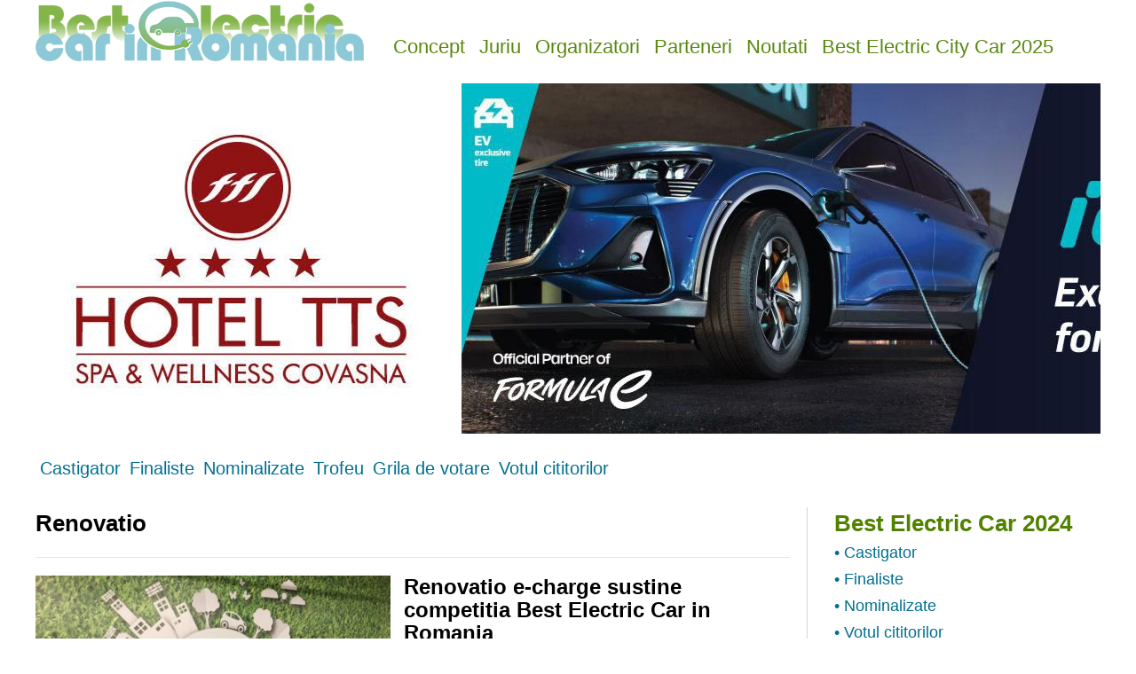

--- FILE ---
content_type: text/html; charset=UTF-8
request_url: https://bestelectriccar.ro/tag/renovatio/
body_size: 10728
content:
<!DOCTYPE html>
<html class="no-js" lang="ro-RO">
<head>
    <meta charset="UTF-8">
    <meta name="viewport" content="width=device-width, initial-scale=1">
    <link rel="profile" href="http://gmpg.org/xfn/11">
    <link rel="pingback" href="https://bestelectriccar.ro/xmlrpc.php">





            <script
                    src="https://code.jquery.com/jquery-3.6.0.min.js"
                    integrity="sha256-/xUj+3OJU5yExlq6GSYGSHk7tPXikynS7ogEvDej/m4="
                    crossorigin="anonymous"></script>


            <script>
                var $jq = jQuery.noConflict();
            </script>

            <link rel="stylesheet" type="text/css" href="//cdn.jsdelivr.net/npm/slick-carousel@1.8.1/slick/slick.css"/>
            <script type="text/javascript" src="//cdn.jsdelivr.net/npm/slick-carousel@1.8.1/slick/slick.min.js"></script>








    <link rel="shortcut icon" href="https://bestelectriccar.ro/wp-content/themes/autoexpert/favicon/bestelectriccar.png" type="image/x-icon"/>

    <title>Renovatio &#8211; Best electric car in Romania</title>
<meta name='robots' content='max-image-preview:large' />
<link rel="alternate" type="application/rss+xml" title="Best electric car in Romania &raquo; Flux" href="https://bestelectriccar.ro/feed/" />
<link rel="alternate" type="application/rss+xml" title="Best electric car in Romania &raquo; Flux comentarii" href="https://bestelectriccar.ro/comments/feed/" />
<link rel="alternate" type="application/rss+xml" title="Best electric car in Romania &raquo; Flux etichetă Renovatio" href="https://bestelectriccar.ro/tag/renovatio/feed/" />
<style id='wp-img-auto-sizes-contain-inline-css' type='text/css'>
img:is([sizes=auto i],[sizes^="auto," i]){contain-intrinsic-size:3000px 1500px}
/*# sourceURL=wp-img-auto-sizes-contain-inline-css */
</style>
<link rel='stylesheet' id='colorbox-theme3-css' href='https://bestelectriccar.ro/wp-content/plugins/jquery-colorbox/themes/theme3/colorbox.css' type='text/css' media='screen' />
<link rel='stylesheet' id='colorbox-css-css' href='https://bestelectriccar.ro/wp-content/plugins/jquery-colorbox/css/jquery-colorbox-zoom.css' type='text/css' media='all' />
<style id='wp-emoji-styles-inline-css' type='text/css'>

	img.wp-smiley, img.emoji {
		display: inline !important;
		border: none !important;
		box-shadow: none !important;
		height: 1em !important;
		width: 1em !important;
		margin: 0 0.07em !important;
		vertical-align: -0.1em !important;
		background: none !important;
		padding: 0 !important;
	}
/*# sourceURL=wp-emoji-styles-inline-css */
</style>
<link rel='stylesheet' id='wp-block-library-css' href='https://bestelectriccar.ro/wp-includes/css/dist/block-library/style.min.css' type='text/css' media='all' />
<style id='global-styles-inline-css' type='text/css'>
:root{--wp--preset--aspect-ratio--square: 1;--wp--preset--aspect-ratio--4-3: 4/3;--wp--preset--aspect-ratio--3-4: 3/4;--wp--preset--aspect-ratio--3-2: 3/2;--wp--preset--aspect-ratio--2-3: 2/3;--wp--preset--aspect-ratio--16-9: 16/9;--wp--preset--aspect-ratio--9-16: 9/16;--wp--preset--color--black: #000000;--wp--preset--color--cyan-bluish-gray: #abb8c3;--wp--preset--color--white: #ffffff;--wp--preset--color--pale-pink: #f78da7;--wp--preset--color--vivid-red: #cf2e2e;--wp--preset--color--luminous-vivid-orange: #ff6900;--wp--preset--color--luminous-vivid-amber: #fcb900;--wp--preset--color--light-green-cyan: #7bdcb5;--wp--preset--color--vivid-green-cyan: #00d084;--wp--preset--color--pale-cyan-blue: #8ed1fc;--wp--preset--color--vivid-cyan-blue: #0693e3;--wp--preset--color--vivid-purple: #9b51e0;--wp--preset--gradient--vivid-cyan-blue-to-vivid-purple: linear-gradient(135deg,rgb(6,147,227) 0%,rgb(155,81,224) 100%);--wp--preset--gradient--light-green-cyan-to-vivid-green-cyan: linear-gradient(135deg,rgb(122,220,180) 0%,rgb(0,208,130) 100%);--wp--preset--gradient--luminous-vivid-amber-to-luminous-vivid-orange: linear-gradient(135deg,rgb(252,185,0) 0%,rgb(255,105,0) 100%);--wp--preset--gradient--luminous-vivid-orange-to-vivid-red: linear-gradient(135deg,rgb(255,105,0) 0%,rgb(207,46,46) 100%);--wp--preset--gradient--very-light-gray-to-cyan-bluish-gray: linear-gradient(135deg,rgb(238,238,238) 0%,rgb(169,184,195) 100%);--wp--preset--gradient--cool-to-warm-spectrum: linear-gradient(135deg,rgb(74,234,220) 0%,rgb(151,120,209) 20%,rgb(207,42,186) 40%,rgb(238,44,130) 60%,rgb(251,105,98) 80%,rgb(254,248,76) 100%);--wp--preset--gradient--blush-light-purple: linear-gradient(135deg,rgb(255,206,236) 0%,rgb(152,150,240) 100%);--wp--preset--gradient--blush-bordeaux: linear-gradient(135deg,rgb(254,205,165) 0%,rgb(254,45,45) 50%,rgb(107,0,62) 100%);--wp--preset--gradient--luminous-dusk: linear-gradient(135deg,rgb(255,203,112) 0%,rgb(199,81,192) 50%,rgb(65,88,208) 100%);--wp--preset--gradient--pale-ocean: linear-gradient(135deg,rgb(255,245,203) 0%,rgb(182,227,212) 50%,rgb(51,167,181) 100%);--wp--preset--gradient--electric-grass: linear-gradient(135deg,rgb(202,248,128) 0%,rgb(113,206,126) 100%);--wp--preset--gradient--midnight: linear-gradient(135deg,rgb(2,3,129) 0%,rgb(40,116,252) 100%);--wp--preset--font-size--small: 13px;--wp--preset--font-size--medium: 20px;--wp--preset--font-size--large: 36px;--wp--preset--font-size--x-large: 42px;--wp--preset--spacing--20: 0.44rem;--wp--preset--spacing--30: 0.67rem;--wp--preset--spacing--40: 1rem;--wp--preset--spacing--50: 1.5rem;--wp--preset--spacing--60: 2.25rem;--wp--preset--spacing--70: 3.38rem;--wp--preset--spacing--80: 5.06rem;--wp--preset--shadow--natural: 6px 6px 9px rgba(0, 0, 0, 0.2);--wp--preset--shadow--deep: 12px 12px 50px rgba(0, 0, 0, 0.4);--wp--preset--shadow--sharp: 6px 6px 0px rgba(0, 0, 0, 0.2);--wp--preset--shadow--outlined: 6px 6px 0px -3px rgb(255, 255, 255), 6px 6px rgb(0, 0, 0);--wp--preset--shadow--crisp: 6px 6px 0px rgb(0, 0, 0);}:where(.is-layout-flex){gap: 0.5em;}:where(.is-layout-grid){gap: 0.5em;}body .is-layout-flex{display: flex;}.is-layout-flex{flex-wrap: wrap;align-items: center;}.is-layout-flex > :is(*, div){margin: 0;}body .is-layout-grid{display: grid;}.is-layout-grid > :is(*, div){margin: 0;}:where(.wp-block-columns.is-layout-flex){gap: 2em;}:where(.wp-block-columns.is-layout-grid){gap: 2em;}:where(.wp-block-post-template.is-layout-flex){gap: 1.25em;}:where(.wp-block-post-template.is-layout-grid){gap: 1.25em;}.has-black-color{color: var(--wp--preset--color--black) !important;}.has-cyan-bluish-gray-color{color: var(--wp--preset--color--cyan-bluish-gray) !important;}.has-white-color{color: var(--wp--preset--color--white) !important;}.has-pale-pink-color{color: var(--wp--preset--color--pale-pink) !important;}.has-vivid-red-color{color: var(--wp--preset--color--vivid-red) !important;}.has-luminous-vivid-orange-color{color: var(--wp--preset--color--luminous-vivid-orange) !important;}.has-luminous-vivid-amber-color{color: var(--wp--preset--color--luminous-vivid-amber) !important;}.has-light-green-cyan-color{color: var(--wp--preset--color--light-green-cyan) !important;}.has-vivid-green-cyan-color{color: var(--wp--preset--color--vivid-green-cyan) !important;}.has-pale-cyan-blue-color{color: var(--wp--preset--color--pale-cyan-blue) !important;}.has-vivid-cyan-blue-color{color: var(--wp--preset--color--vivid-cyan-blue) !important;}.has-vivid-purple-color{color: var(--wp--preset--color--vivid-purple) !important;}.has-black-background-color{background-color: var(--wp--preset--color--black) !important;}.has-cyan-bluish-gray-background-color{background-color: var(--wp--preset--color--cyan-bluish-gray) !important;}.has-white-background-color{background-color: var(--wp--preset--color--white) !important;}.has-pale-pink-background-color{background-color: var(--wp--preset--color--pale-pink) !important;}.has-vivid-red-background-color{background-color: var(--wp--preset--color--vivid-red) !important;}.has-luminous-vivid-orange-background-color{background-color: var(--wp--preset--color--luminous-vivid-orange) !important;}.has-luminous-vivid-amber-background-color{background-color: var(--wp--preset--color--luminous-vivid-amber) !important;}.has-light-green-cyan-background-color{background-color: var(--wp--preset--color--light-green-cyan) !important;}.has-vivid-green-cyan-background-color{background-color: var(--wp--preset--color--vivid-green-cyan) !important;}.has-pale-cyan-blue-background-color{background-color: var(--wp--preset--color--pale-cyan-blue) !important;}.has-vivid-cyan-blue-background-color{background-color: var(--wp--preset--color--vivid-cyan-blue) !important;}.has-vivid-purple-background-color{background-color: var(--wp--preset--color--vivid-purple) !important;}.has-black-border-color{border-color: var(--wp--preset--color--black) !important;}.has-cyan-bluish-gray-border-color{border-color: var(--wp--preset--color--cyan-bluish-gray) !important;}.has-white-border-color{border-color: var(--wp--preset--color--white) !important;}.has-pale-pink-border-color{border-color: var(--wp--preset--color--pale-pink) !important;}.has-vivid-red-border-color{border-color: var(--wp--preset--color--vivid-red) !important;}.has-luminous-vivid-orange-border-color{border-color: var(--wp--preset--color--luminous-vivid-orange) !important;}.has-luminous-vivid-amber-border-color{border-color: var(--wp--preset--color--luminous-vivid-amber) !important;}.has-light-green-cyan-border-color{border-color: var(--wp--preset--color--light-green-cyan) !important;}.has-vivid-green-cyan-border-color{border-color: var(--wp--preset--color--vivid-green-cyan) !important;}.has-pale-cyan-blue-border-color{border-color: var(--wp--preset--color--pale-cyan-blue) !important;}.has-vivid-cyan-blue-border-color{border-color: var(--wp--preset--color--vivid-cyan-blue) !important;}.has-vivid-purple-border-color{border-color: var(--wp--preset--color--vivid-purple) !important;}.has-vivid-cyan-blue-to-vivid-purple-gradient-background{background: var(--wp--preset--gradient--vivid-cyan-blue-to-vivid-purple) !important;}.has-light-green-cyan-to-vivid-green-cyan-gradient-background{background: var(--wp--preset--gradient--light-green-cyan-to-vivid-green-cyan) !important;}.has-luminous-vivid-amber-to-luminous-vivid-orange-gradient-background{background: var(--wp--preset--gradient--luminous-vivid-amber-to-luminous-vivid-orange) !important;}.has-luminous-vivid-orange-to-vivid-red-gradient-background{background: var(--wp--preset--gradient--luminous-vivid-orange-to-vivid-red) !important;}.has-very-light-gray-to-cyan-bluish-gray-gradient-background{background: var(--wp--preset--gradient--very-light-gray-to-cyan-bluish-gray) !important;}.has-cool-to-warm-spectrum-gradient-background{background: var(--wp--preset--gradient--cool-to-warm-spectrum) !important;}.has-blush-light-purple-gradient-background{background: var(--wp--preset--gradient--blush-light-purple) !important;}.has-blush-bordeaux-gradient-background{background: var(--wp--preset--gradient--blush-bordeaux) !important;}.has-luminous-dusk-gradient-background{background: var(--wp--preset--gradient--luminous-dusk) !important;}.has-pale-ocean-gradient-background{background: var(--wp--preset--gradient--pale-ocean) !important;}.has-electric-grass-gradient-background{background: var(--wp--preset--gradient--electric-grass) !important;}.has-midnight-gradient-background{background: var(--wp--preset--gradient--midnight) !important;}.has-small-font-size{font-size: var(--wp--preset--font-size--small) !important;}.has-medium-font-size{font-size: var(--wp--preset--font-size--medium) !important;}.has-large-font-size{font-size: var(--wp--preset--font-size--large) !important;}.has-x-large-font-size{font-size: var(--wp--preset--font-size--x-large) !important;}
/*# sourceURL=global-styles-inline-css */
</style>

<style id='classic-theme-styles-inline-css' type='text/css'>
/*! This file is auto-generated */
.wp-block-button__link{color:#fff;background-color:#32373c;border-radius:9999px;box-shadow:none;text-decoration:none;padding:calc(.667em + 2px) calc(1.333em + 2px);font-size:1.125em}.wp-block-file__button{background:#32373c;color:#fff;text-decoration:none}
/*# sourceURL=/wp-includes/css/classic-themes.min.css */
</style>
<link rel='stylesheet' id='yop-public-css' href='https://bestelectriccar.ro/wp-content/plugins/yop-poll/public/assets/css/yop-poll-public-6.2.6.css' type='text/css' media='all' />
<link rel='stylesheet' id='truenews-style-css' href='https://bestelectriccar.ro/wp-content/themes/autoexpert/css/bestelectriccar.css' type='text/css' media='all' />
<link rel='stylesheet' id='truenews-responsive-css' href='https://bestelectriccar.ro/wp-content/themes/autoexpert/assets/css/responsive.css' type='text/css' media='all' />
<link rel='stylesheet' id='truenews-skin-css' href='https://bestelectriccar.ro/wp-content/themes/autoexpert/assets/colors/black.css' type='text/css' media='all' />
<script type="text/javascript" src="https://bestelectriccar.ro/wp-includes/js/jquery/jquery.min.js" id="jquery-core-js"></script>
<script type="text/javascript" src="https://bestelectriccar.ro/wp-includes/js/jquery/jquery-migrate.min.js" id="jquery-migrate-js"></script>
<script type="text/javascript" id="yop-public-js-extra">
/* <![CDATA[ */
var objectL10n = {"yopPollParams":{"urlParams":{"ajax":"https://bestelectriccar.ro/wp-admin/admin-ajax.php","wpLogin":"https://bestelectriccar.ro/wp-login.php?redirect_to=https%3A%2F%2Fbestelectriccar.ro%2Fwp-admin%2Fadmin-ajax.php%3Faction%3Dyop_poll_record_wordpress_vote"},"apiParams":{"reCaptcha":{"siteKey":""},"reCaptchaV2Invisible":{"siteKey":""},"reCaptchaV3":{"siteKey":""}},"captchaParams":{"imgPath":"https://bestelectriccar.ro/wp-content/plugins/yop-poll/public/assets/img/","url":"https://bestelectriccar.ro/wp-content/plugins/yop-poll/app.php","accessibilityAlt":"Sound icon","accessibilityTitle":"Accessibility option: listen to a question and answer it!","accessibilityDescription":"Type below the \u003Cstrong\u003Eanswer\u003C/strong\u003E to what you hear. Numbers or words:","explanation":"Click or touch the \u003Cstrong\u003EANSWER\u003C/strong\u003E","refreshAlt":"Refresh/reload icon","refreshTitle":"Refresh/reload: get new images and accessibility option!"},"voteParams":{"invalidPoll":"Invalid Poll","noAnswersSelected":"No answer selected","minAnswersRequired":"At least {min_answers_allowed} answer(s) required","maxAnswersRequired":"A max of {max_answers_allowed} answer(s) accepted","noAnswerForOther":"No other answer entered","noValueForCustomField":"{custom_field_name} is required","consentNotChecked":"You must agree to our terms and conditions","noCaptchaSelected":"Captcha is required","thankYou":"Thank you for your vote"},"resultsParams":{"singleVote":"vote","multipleVotes":"votes","singleAnswer":"answer","multipleAnswers":"answers"}}};
//# sourceURL=yop-public-js-extra
/* ]]> */
</script>
<script type="text/javascript" src="https://bestelectriccar.ro/wp-content/plugins/yop-poll/public/assets/js/yop-poll-public-6.2.6.min.js" id="yop-public-js"></script>
<link rel="https://api.w.org/" href="https://bestelectriccar.ro/wp-json/" /><link rel="alternate" title="JSON" type="application/json" href="https://bestelectriccar.ro/wp-json/wp/v2/tags/31" /><link rel="EditURI" type="application/rsd+xml" title="RSD" href="https://bestelectriccar.ro/xmlrpc.php?rsd" />
<meta name="generator" content="WordPress 6.9" />
<meta name="template" content="AutoExpert 1.0" />
<!-- Global site tag (gtag.js) - Google Analytics -->
<script async src="https://www.googletagmanager.com/gtag/js?id=G-S5S1B5M79P"></script>
<script>
  window.dataLayer = window.dataLayer || [];
  function gtag(){dataLayer.push(arguments);}
  gtag('js', new Date());

  gtag('config', 'G-S5S1B5M79P');
</script>
<!--[if lte IE 9]>

<script src="https://bestelectriccar.ro/wp-content/themes/autoexpert/assets/js/html5shiv.js"></script>

<![endif]-->


    <style>


        .mark_links_in_page {

            color: #d0151d;
            font-weight: bold;

        }

        .mark_links_in_page:hover {

            text-decoration: underline;
            color: #000000;

        }

        .img_english:hover {
            border: 1px dotted #ff0000 !important;
        }

        .meniu_industrie_auto a {
            color: #0000ff !important;
        }


        /* RSS ITEMS */
        .srr-wrap .srr-thumb {
            width: 100px !important;
        }

        #secondary p.srr-summary {
            font-size: 12px;
        }


        .mb-box-one {
            background-color: #f2f2f2;
            border: 1px solid #d1d1d1;
            padding: 10px;
        }

        #news-ticker {
            background-color: crimson;
        }

        #news-ticker * {
            color: #ffffff !important;
        }

        #news-ticker span.text {
            color: #000000 !important;
        }

    </style>




    <style>


        #meniu2021 {
            margin-top: 25px;
        }
        #meniu2021 a {
            color: #508200;
            font-size: 22px;
            padding-top:20px;
        }
        #meniu2021 a:hover {
            text-decoration: underline;
        }



        #submeniu2021 a {
            font-size:20px;
            color: #006f8f !important;
            padding:5px;
        }
        #submeniu2021 a:hover {
            text-decoration: underline;
        }
        #submeniu2021 .news-search {
            display: none;
        }




        #secondary-mobile-menu {
            display:none;
        }



    </style>





    <link rel="stylesheet" href="https://cdnjs.cloudflare.com/ajax/libs/font-awesome/5.11.2/css/all.css" integrity="sha256-46qynGAkLSFpVbEBog43gvNhfrOj+BmwXdxFgVK/Kvc=" crossorigin="anonymous" />









<style>
    .container-pb {
          width: 100%;
          background-color: #cccccc;
    }
    .skills-pb {
        padding:5px;
        color: #ffffff;
        background-color: #333333;
    }
</style>







</head>

<body class="archive tag tag-renovatio tag-31 wp-theme-autoexpert layout-2c-l" itemscope="itemscope" itemtype="http://schema.org/WebPage">








<div id="page" class="hfeed site clearfix">



    <div id="primary-nav-wrap" style="position: relative; xxx-z-index:99999">
        <div id="secondary-bar" class="trans-95">
            <div class="container clearfix">
                <a id="primary-mobile-menu" href="#"><i class="fa fa-bars"></i></a>

                <!--span class="news-date"><i class="fa fa-clock-o"></i></span-->
                <div id="logowrap">
                <a href="https://bestelectriccar.ro">


                    <img src="https://bestelectriccar.ro/wp-content/themes/autoexpert/logo/bestelectriccar.png" alt="BestElectricCar" />



                </a></div>

                <div class="form-search">
                    <a href="#"><i class="fa fa-search"></i></a>
                    <div class="search-dropdown">
                        <form action="https://bestelectriccar.ro/" class="navbar-form" role="search">
                            <input type="text" name="s" id="s" placeholder="Cautare">
                            <button type="submit" name="submit" id="searchsubmit"><i class="fa fa-search"></i></button>
                        </form>
                    </div>
                </div>
                
	<nav xxid="primary-nav" id="meniu2021" class="primary-navigation" role="navigation" itemscope="itemscope" itemtype="http://schema.org/SiteNavigationElement">



		<ul id="primary-menu" class="menu-primary-items sf-menu"><li id="menu-item-25" class="menu-item menu-item-type-post_type menu-item-object-page menu-item-25"><a href="https://bestelectriccar.ro/concept/">Concept</a></li>
<li id="menu-item-26" class="menu-item menu-item-type-post_type menu-item-object-page menu-item-26"><a href="https://bestelectriccar.ro/juriu/">Juriu</a></li>
<li id="menu-item-27" class="menu-item menu-item-type-post_type menu-item-object-page menu-item-27"><a href="https://bestelectriccar.ro/organizatori/">Organizatori</a></li>
<li id="menu-item-1619" class="menu-item menu-item-type-post_type menu-item-object-page menu-item-1619"><a href="https://bestelectriccar.ro/parteneri-2025/">Parteneri</a></li>
<li id="menu-item-29" class="menu-item menu-item-type-taxonomy menu-item-object-category menu-item-29"><a href="https://bestelectriccar.ro/category/noutati/">Noutati</a></li>
<li id="menu-item-1432" class="menu-item menu-item-type-post_type menu-item-object-page menu-item-1432"><a href="https://bestelectriccar.ro/best-electric-city-car-2025/">Best Electric City Car 2025</a></li>
</ul>


	</nav><!-- #site-navigation -->

                <div class="header-social-icons"></div>            </div><!-- container / End -->
        </div>
    </div><!-- primary-nav-wrap / End -->










	<div id="content" class="site-content margsus" style="padding-top: 10px;">
	
		<!--div class="container" style="padding-bottom:18px;padding-top:7px;">
		        <a id="secondary-mobile-menu" class="container" href="#"><i class="fa fa-bars"></i><span></span></a>
				</div-->
        				<div class="clearfix dist-15"></div>
            




        






        












        <div class="container">
			
				            <!-- START PUB HEADER -->
			<div id="pubheader" class="pubheader">
            <aside id="execphp-2" class="widget widget_execphp">			<div class="execphpwidget"><div class="head_bnr">

<div id="head_rot_2" style=" text-align: center; margin-bottom: 5px;">
    <a href="https://www.hotelttscovasna.ro/" target="_blank" rel="nofollow">
    <img style="text-align: center;" src="https://bestelectriccar.ro/wp-content/uploads/2025/05/hoteltts.jpeg" /></a>
  </div>

<div id="head_rot_2" style=" text-align: center; margin-bottom: 5px;">
    <a href="https://www.hankooktire.com/ro/ro/brand/ion.html" target="_blank" rel="nofollow">
    <img style="text-align: center;" src="https://bestelectriccar.ro/wp-content/uploads/2025/05/ion2.jpg" /></a>
  </div>

<div id="head_rot_1" style=" text-align: center; margin-bottom: 5px;">
    <a href="https://www.restoaperto.ro" target="_blank" rel="nofollow">
    <img style="text-align: center;" src="https://bestelectriccar.ro/wp-content/uploads/2025/04/aperto.png" /></a>
  </div>

<div id="head_rot_2" style=" text-align: center; margin-bottom: 5px;">
    <a href="https://www.schaeffler.ro/ro/" target="_blank" rel="nofollow">
    <img style="text-align: center;" src="https://bestelectriccar.ro/wp-content/uploads/2025/05/schaeffler-1.jpg" /></a>
  </div>

<div id="head_rot_2" style=" text-align: center; margin-bottom: 5px;">
    <a href="https://bucurestimall.ro/" target="_blank" rel="nofollow">
    <img style="text-align: center;" src="https://bestelectriccar.ro/wp-content/uploads/2024/05/reasonsWHY_1200x395px-3alb.jpg" /></a>
  </div>

<div id="head_rot_2" style=" text-align: center; margin-bottom: 5px;">
    <a href="https://www.arval.ro/" target="_blank" rel="nofollow">
    <img style="text-align: center;" src="https://bestelectriccar.ro/wp-content/uploads/2025/04/arval_banner_2025.jpg" /></a>
  </div>

<div id="head_rot_2" style=" text-align: center; margin-bottom: 5px;">
    <a href="https://eldrive.eu/" target="_blank" rel="nofollow">
    <img style="text-align: center;" src="https://bestelectriccar.ro/wp-content/uploads/2024/05/Eldrive-Best-ElectricCar-2024.jpg" /></a>
  </div>
</div>


<script>
$jq(document).ready(function(){
    $jq('.head_bnr').slick({
      slidesToShow: 1,
      slidesToScroll: 1,
      autoplay: true,
      autoplaySpeed: 2500,
      dots: false,
      infinite: true,
      speed: 1000,
      fade: false,
      cssEase: 'linear',
			arrows: false
    });
});
</script>
</div>
		</aside>            </div>
            <!-- END PUB HEADER -->
                    		<a id="secondary-mobile-menu" class="container" href="#"><i class="fa fa-bars"></i><span id="tm002">Meniu</span></a>
		
	<nav zzzid="secondary-nav" id="submeniu2021" class="secondary-navigation" role="navigation" itemscope="itemscope" itemtype="http://schema.org/SiteNavigationElement">

		<ul id="secondary-menu" class="sf-menu menu-primary-items"><li  id="menu-item-1620" class="menu-item menu-item-type-post_type menu-item-object-page menu-item-1620"><a href="https://bestelectriccar.ro/castigator-2025/">Castigator</a></li>
<li  id="menu-item-1621" class="menu-item menu-item-type-post_type menu-item-object-page menu-item-1621"><a href="https://bestelectriccar.ro/finaliste-2025/">Finaliste</a></li>
<li  id="menu-item-1622" class="menu-item menu-item-type-post_type menu-item-object-page menu-item-1622"><a href="https://bestelectriccar.ro/nominalizate-2025/">Nominalizate</a></li>
<li  id="menu-item-42" class="menu-item menu-item-type-post_type menu-item-object-page menu-item-42"><a href="https://bestelectriccar.ro/trofeu/">Trofeu</a></li>
<li  id="menu-item-41" class="menu-item menu-item-type-post_type menu-item-object-page menu-item-41"><a href="https://bestelectriccar.ro/grila-de-votare/">Grila de votare</a></li>
<li  id="menu-item-1624" class="menu-item menu-item-type-post_type menu-item-object-page menu-item-1624"><a href="https://bestelectriccar.ro/votul-cititorilor-2025/">Votul cititorilor</a></li>
</ul>
		<div class="news-search">
			<form action="https://bestelectriccar.ro/" role="search">
				<input class="n-search" type="text" name="s" id="s" placeholder="Cautare &hellip;">
				<button type="submit" name="submit" id="searchsubmit"><i class="fa fa-search"></i></button>
			</form>
		</div>

	</nav><!-- #site-navigation -->





















		        <div class="clearfix" style="min-height:25px;"></div>
        <div class="clearfix"></div>


			
            
	<section id="primary" class="content-area">
		<main id="more-content" class="site-main" role="main" itemprop itemscope itemtype="http://schema.org/Blog">

		
			<header class="page-header" itemscope="itemscope" itemtype="http://schema.org/WebPageElement">
				<h1 class="page-title" itemprop="headline">
					Renovatio				</h1>
							</header><!-- .page-header -->

						
				<article id="post-392" class="page-article post-392 post type-post status-publish format-standard has-post-thumbnail hentry category-noutati tag-competitie tag-e-charge tag-mobilitate-electrica tag-renovatio clearfix entry" itemscope="itemscope" itemtype="http://schema.org/BlogPosting" itemprop="blogPost">
     
			<div class="post-img">
			<a href="https://bestelectriccar.ro/renovatio-e-charge-sustine-competitia-best-electric-car-in-romania/" rel="bookmark"><img width="475" height="268" src="https://bestelectriccar.ro/wp-content/uploads/2021/04/25790832_824551361051006_1008408909298087772_o-475x268.jpg" class="entry-thumbnail colorbox-392  wp-post-image" alt="Renovatio e-charge sustine competitia Best Electric Car in Romania" decoding="async" fetchpriority="high" srcset="https://bestelectriccar.ro/wp-content/uploads/2021/04/25790832_824551361051006_1008408909298087772_o-475x268.jpg 475w, https://bestelectriccar.ro/wp-content/uploads/2021/04/25790832_824551361051006_1008408909298087772_o-730x410.jpg 730w, https://bestelectriccar.ro/wp-content/uploads/2021/04/25790832_824551361051006_1008408909298087772_o-830x467.jpg 830w, https://bestelectriccar.ro/wp-content/uploads/2021/04/25790832_824551361051006_1008408909298087772_o-100x56.jpg 100w" sizes="(max-width: 475px) 100vw, 475px" itemprop="image" /></a>
		</div>
	
	<h2 class="entry-title" itemprop="headline"><a href="https://bestelectriccar.ro/renovatio-e-charge-sustine-competitia-best-electric-car-in-romania/" itemprop="url" rel="bookmark">Renovatio e-charge sustine competitia Best Electric Car in Romania</a></h2>
	<div class="entry-meta">
		<time class="entry-date updated" datetime="2021-04-21T15:33:04+00:00" itemprop="datePublished"><span>21 aprilie 2021</span></time>
			</div>

	<div class="entry-summary" itemprop="description">
		<p>Best Electric Car este o competitie dedicata nu doar jurnalistilor auto, ci si publicului. Astfel, daca premiul Best Electric Car in Romania va fi acordat de juriul format din 14&hellip;</p>
	</div>

			<div class="more-link"><a href="https://bestelectriccar.ro/renovatio-e-charge-sustine-competitia-best-electric-car-in-romania/">Continuare</a></div>
		
</article><!-- #post-## -->

			
			
	

		
		</main><!-- #main -->
	</section><!-- #primary -->


<div id="secondary" class="widget-area widget-primary" role="complementary" aria-label="Primary Sidebar" itemscope="itemscope" itemtype="http://schema.org/WPSideBar">
	<aside id="custom_html-7" class="widget_text widget widget_custom_html"><div class="textwidget custom-html-widget"><span style="font-size:26px; color:#508200; font-weight:bold;">Best Electric Car 2024</span>
<br /><a style="font-size:18px; color:#006f8f; line-height:30px;" 
    href="https://bestelectriccar.ro/castigator-2024/">&bull; Castigator</a>
<br /><a style="font-size:18px; color:#006f8f; line-height:30px;" 
     href="https://bestelectriccar.ro/finaliste-2024/">&bull; Finaliste</a>
<br /><a style="font-size:18px; color:#006f8f; line-height:30px;"
     href="https://bestelectriccar.ro/nominalizate-2024/">&bull; Nominalizate</a>
<br /><a style="font-size:18px; color:#006f8f; line-height:30px;"
     href="https://bestelectriccar.ro/votul-cititorilor-2024/">&bull; Votul cititorilor</a>
<br /><a style="font-size:18px; color:#006f8f; line-height:30px;"
     href="https://bestelectriccar.ro/parteneri-2024/">&bull; Parteneri</a>

<br />


</div></aside><aside id="custom_html-6" class="widget_text widget widget_custom_html"><div class="textwidget custom-html-widget">
<span style="font-size:26px; color:#508200; font-weight:bold;">Best Electric Car 2023</span>
<br /><a style="font-size:18px; color:#006f8f; line-height:30px;" 
    href="https://bestelectriccar.ro/castigator-2023/">&bull; Castigator</a>
<br /><a style="font-size:18px; color:#006f8f; line-height:30px;" 
     href="https://bestelectriccar.ro/finaliste-2023/">&bull; Finaliste</a>
<br /><a style="font-size:18px; color:#006f8f; line-height:30px;"
     href="https://bestelectriccar.ro/nominalizate-2023/">&bull; Nominalizate</a>
<br /><a style="font-size:18px; color:#006f8f; line-height:30px;"
     href="https://bestelectriccar.ro/votul-cititorilor-2023/">&bull; Votul cititorilor</a>
<br /><a style="font-size:18px; color:#006f8f; line-height:30px;"
     href="https://bestelectriccar.ro/parteneri-2023/">&bull; Parteneri</a>



<br />


</div></aside><aside id="custom_html-2" class="widget_text widget widget_custom_html"><div class="textwidget custom-html-widget">

<span style="font-size:26px; color:#508200; font-weight:bold;">Best Electric Car 2022</span>
<br /><a style="font-size:18px; color:#006f8f; line-height:30px;" 
    href="https://bestelectriccar.ro/castigator-2022/">&bull; Castigator</a>
<br /><a style="font-size:18px; color:#006f8f; line-height:30px;" 
     href="https://bestelectriccar.ro/finaliste-2022/">&bull; Finaliste</a>
<br /><a style="font-size:18px; color:#006f8f; line-height:30px;"
     href="https://bestelectriccar.ro/nominalizate-2022/">&bull; Nominalizate</a>
<br /><a style="font-size:18px; color:#006f8f; line-height:30px;"
     href="https://bestelectriccar.ro/votul-cititorilor-2022/">&bull; Votul cititorilor</a>
<br /><a style="font-size:18px; color:#006f8f; line-height:30px;"
     href="https://bestelectriccar.ro/parteneri-2022/">&bull; Parteneri</a>



<br /><br />









<span style="font-size:26px; color:#508200; font-weight:bold;">Best Electric Car 2021</span>
<br /><a style="font-size:18px; color:#006f8f; line-height:30px;" 
    href="https://bestelectriccar.ro/castigator/">&bull; Castigator</a>
<br /><a style="font-size:18px; color:#006f8f; line-height:30px;" 
     href="https://bestelectriccar.ro/finaliste/">&bull; Finaliste</a>
<br /><a style="font-size:18px; color:#006f8f; line-height:30px;"
     href="https://bestelectriccar.ro/nominalizate/">&bull; Nominalizate</a>
<br /><a style="font-size:18px; color:#006f8f; line-height:30px;"
     href="https://bestelectriccar.ro/votul-cititorilor/">&bull; Votul cititorilor</a>
<br /><a style="font-size:18px; color:#006f8f; line-height:30px;"
     href="https://bestelectriccar.ro/parteneri/">&bull; Parteneri</a>

</div></aside><aside id="custom_html-5" class="widget_text widget widget_custom_html"><div class="textwidget custom-html-widget"><a href="https://www.restoaperto.ro" target="_blank" rel="nofollow"><img src="https://bestelectriccar.ro/wp-content/uploads/2025/04/400x400px_banner_Resto-Aperto_apr2025.jpg" style="max-width:300px;"></a>
<!-- 
<hr>
<a href="https://www.boschcarservice.com/ro/ro" target="_blank" rel="nofollow"><img src="https://bestelectriccar.ro/wp-content/uploads/2024/04/BoschService_Logo_L_4C.png" style="max-width:300px;"></a>

-->
</div></aside></div><!-- #secondary -->
<div class="clearfix"></div>



		<footer id="colophon" class="site-footer clearfix" role="contentinfo" itemscope="itemscope" itemtype="http://schema.org/WPFooter">



                <div class="slick" style="width:100%;">


                    <div style="width:200px; height:120px;">
                            <a href="http://www.mmediu.ro/" target="_blank" rel="nofollow noopener">
                                <img style="xwidth:180px; padding-left:0px; padding-top:40px; max-height:45px;" 
                                src="/assets/img/mmap.png">
                            </a>
                        </div><div style="width:200px; height:120px;">
                            <a href="https://www.arval.ro/" target="_blank" rel="nofollow noopener">
                                <img style="xwidth:180px; padding-left:20px; padding-top:35px; max-height:45px;"
                                     src="https://bestelectriccar.ro/wp-content/uploads/2021/04/ARVAL-768x177.png">
                            </a>
                        </div><div style="width:200px; height:120px;">
                                        <a href="https://www.restoaperto.ro/" target="_blank" rel="nofollow noopener">
                                            <img style="xwidth:180px; padding-left:50px; padding-top:30px; max-height:60px;" 
                                            src="https://bestelectriccar.ro/wp-content/uploads/2025/04/Resto-Aperto-logo-1.png">
                                        </a>
                                    </div><div style="width:200px; height:120px;">
                                        <a href="https://eldrive.eu/" target="_blank" rel="nofollow noopener">
                                            <img style="xwidth:180px; padding-left:40px; padding-top:40px; max-height:60px;" 
                                            src="https://bestelectriccar.ro/wp-content/uploads/2024/05/eldrive.png">
                                        </a>
                                    </div><div style="width:200px; height:120px;">
                                        <a href="https://www.hankooktire.com/ro/ro/brand/ion.html" target="_blank" rel="nofollow noopener">
                                            <img style="xwidth:180px; padding-left:0px; padding-top:50px; max-height:40px;" 
                                            src="https://bestelectriccar.ro/wp-content/uploads/2025/05/hankook.png">
                                        </a>
                                    </div><div style="width:200px; height:120px;">
                                        <a href="https://bucurestimall.ro/" target="_blank" rel="nofollow noopener">
                                            <img style="xwidth:180px; padding-left:50px; padding-top:40px; max-height:60px;" 
                                            src="https://bestelectriccar.ro/wp-content/uploads/2024/05/mall.jpg">
                                        </a>
                                    </div><div style="width:200px; height:120px;">
                                        <a href="https://www.schaeffler.ro/ro/" target="_blank" rel="nofollow noopener">
                                            <img style="xwidth:180px; padding-left:0px; padding-top:50px; max-height:40px;" 
                                            src="https://bestelectriccar.ro/wp-content/uploads/2025/05/schaeffler.gif">
                                        </a>
                                    </div><div style="width:200px; height:120px;">
                                        <a href="http://www.hotelttscovasna.ro/" target="_blank" rel="nofollow noopener">
                                            <img style="xwidth:180px; padding-left:40px; padding-top:40px; max-height:60px;" 
                                            src="https://bestelectriccar.ro/wp-content/uploads/2024/05/tts.jpg">
                                        </a>
                                    </div>



                </div>


            <script>
                $jq('.slick').slick({
                    arrows: false,
                    dots: false,
                    infinite: true,
                    speed: 300,
                    slidesToShow: 1,
                    slidesToScroll: 1,
                    centerMode: false,
                    variableWidth: true,
                    autoplay: true,
                    autoplaySpeed: 1000,
                    pauseOnHover: true,
                    adaptiveHeight: true
                });

            </script>








            <div class="slick2" style="width:100%;"><div style="width:200px; height:200px;"><a href="http://0-100.ro" target = "_blank" rel = "nofollow noopener" >            
                               
                                    <img style="xwidth:180px; padding-left:10px; padding-top:35px; max-height:50px;
                                   
                                    display: block;
                                    margin-left: auto;
                                    margin-right: auto
                    
                                    "
                                         src="https://bestelectriccar.ro/assets/p2/1.png">
                                    </a>
                                </div>
                                       
                                <div style="width:200px; height:200px;"><a href="https://4x4adventure.ro/" target = "_blank" rel = "nofollow noopener" >            
                               
                                    <img style="xwidth:180px; padding-left:10px; padding-top:35px; max-height:50px;
                                   
                                    display: block;
                                    margin-left: auto;
                                    margin-right: auto
                    
                                    "
                                         src="https://bestelectriccar.ro/assets/p2/2.png">
                                    </a>
                                </div>
                                       
                                <div style="width:200px; height:200px;"><a href="https://www.autoexpert.ro/" target = "_blank" rel = "nofollow noopener" >            
                               
                                    <img style="xwidth:180px; padding-left:10px; padding-top:35px; max-height:50px;
                                   
                                    display: block;
                                    margin-left: auto;
                                    margin-right: auto
                    
                                    "
                                         src="https://bestelectriccar.ro/assets/p2/4.png">
                                    </a>
                                </div>
                                       
                                <div style="width:200px; height:200px;"><a href="https://automotorsisport.ro/" target = "_blank" rel = "nofollow noopener" >            
                               
                                    <img style="xwidth:180px; padding-left:10px; padding-top:35px; max-height:50px;
                                   
                                    display: block;
                                    margin-left: auto;
                                    margin-right: auto
                    
                                    "
                                         src="https://bestelectriccar.ro/assets/p2/5.png">
                                    </a>
                                </div>
                                       
                                <div style="width:200px; height:200px;"><a href="http://www.autotestmagazin.ro/" target = "_blank" rel = "nofollow noopener" >            
                               
                                    <img style="xwidth:180px; padding-left:10px; padding-top:35px; max-height:50px;
                                   
                                    display: block;
                                    margin-left: auto;
                                    margin-right: auto
                    
                                    "
                                         src="https://bestelectriccar.ro/assets/p2/6.png">
                                    </a>
                                </div>
                                       
                                <div style="width:200px; height:200px;"><a href="https://evmarket.ro/" target = "_blank" rel = "nofollow noopener" >            
                               
                                    <img style="xwidth:180px; padding-left:10px; padding-top:35px; max-height:50px;
                                   
                                    display: block;
                                    margin-left: auto;
                                    margin-right: auto
                    
                                    "
                                         src="https://bestelectriccar.ro/assets/p2/7.png">
                                    </a>
                                </div>
                                       
                                <div style="width:200px; height:200px;"><a href="https://www.youtube.com/channel/UC1mi01HEzpxf2FOKp4NFS_Q" target = "_blank" rel = "nofollow noopener" >            
                               
                                    <img style="xwidth:180px; padding-left:10px; padding-top:35px; max-height:50px;
                                   
                                    display: block;
                                    margin-left: auto;
                                    margin-right: auto
                    
                                    "
                                         src="https://bestelectriccar.ro/assets/p2/8.png">
                                    </a>
                                </div>
                                       
                                <div style="width:200px; height:200px;"><a href="https://floteauto.ro/" target = "_blank" rel = "nofollow noopener" >            
                               
                                    <img style="xwidth:180px; padding-left:10px; padding-top:35px; max-height:50px;
                                   
                                    display: block;
                                    margin-left: auto;
                                    margin-right: auto
                    
                                    "
                                         src="https://bestelectriccar.ro/assets/p2/9.png">
                                    </a>
                                </div>
                                       
                                <div style="width:200px; height:200px;"><a href="https://www.newsweek.ro/" target = "_blank" rel = "nofollow noopener" >            
                               
                                    <img style="xwidth:180px; padding-left:10px; padding-top:35px; max-height:50px;
                                   
                                    display: block;
                                    margin-left: auto;
                                    margin-right: auto
                    
                                    "
                                         src="https://bestelectriccar.ro/assets/p2/12.png">
                                    </a>
                                </div>
                                       
                                <div style="width:200px; height:200px;"><a href="https://www.youtube.com/c/ECODRIVE" target = "_blank" rel = "nofollow noopener" >            
                               
                                    <img style="xwidth:180px; padding-left:10px; padding-top:35px; max-height:50px;
                                   
                                    display: block;
                                    margin-left: auto;
                                    margin-right: auto
                    
                                    "
                                         src="https://bestelectriccar.ro/assets/p2/13.png">
                                    </a>
                                </div>
                                       
                                <div style="width:200px; height:200px;"><a href="https://www.turatii.ro/" target = "_blank" rel = "nofollow noopener" >            
                               
                                    <img style="xwidth:180px; padding-left:10px; padding-top:35px; max-height:50px;
                                   
                                    display: block;
                                    margin-left: auto;
                                    margin-right: auto
                    
                                    "
                                         src="https://bestelectriccar.ro/assets/p2/14.png">
                                    </a>
                                </div>
                                       
                                <div style="width:200px; height:200px;"><a href="https://eblogauto.ro/" target = "_blank" rel = "nofollow noopener" >            
                               
                                    <img style="xwidth:180px; padding-left:10px; padding-top:35px; max-height:30px;
                                   
                                    display: block;
                                    margin-left: auto;
                                    margin-right: auto
                    
                                    "
                                         src="https://bestelectriccar.ro/wp-content/uploads/2024/05/sigla-eblogauto.png">
                                    </a>
                                </div>
                                       
                                <div style="width:200px; height:200px;"><a href="https://www.youtube.com/channel/UCpzs3lc4qBLaUjZHg_FnCHA" target = "_blank" rel = "nofollow noopener" >            
                               
                                    <img style="xwidth:180px; padding-left:10px; padding-top:35px; max-height:50px;
                                   
                                    display: block;
                                    margin-left: auto;
                                    margin-right: auto
                    
                                    "
                                         src="https://bestelectriccar.ro/wp-content/uploads/2024/05/sda2.jpeg">
                                    </a>
                                </div>
                                       
                                <div style="width:200px; height:200px;"><a href="https://cristianaoprea.ro" target = "_blank" rel = "nofollow noopener" >            
                               
                                    <img style="xwidth:180px; padding-left:10px; padding-top:35px; max-height:50px;
                                   
                                    display: block;
                                    margin-left: auto;
                                    margin-right: auto
                    
                                    "
                                         src="https://bestelectriccar.ro/assets/p2/8-old.png">
                                    </a>
                                </div>
                                       
                                <div style="width:200px; height:200px;"><a href="https://www.youtube.com/c/romaniaelectrica" target = "_blank" rel = "nofollow noopener" >            
                               
                                    <img style="xwidth:180px; padding-left:10px; padding-top:35px; max-height:40px;
                                   
                                    display: block;
                                    margin-left: auto;
                                    margin-right: auto
                    
                                    "
                                         src="https://bestelectriccar.ro/assets/p2/romania-electrica.jpg">
                                    </a>
                                </div>
                                       
                                <div style="width:200px; height:200px;"><a href="https://electromobilitate.com/" target = "_blank" rel = "nofollow noopener" >            
                               
                                    <img style="xwidth:180px; padding-left:10px; padding-top:35px; max-height:50px;
                                   
                                    display: block;
                                    margin-left: auto;
                                    margin-right: auto
                    
                                    "
                                         src="https://bestelectriccar.ro/assets/p2/electromobilitate-2.jpg">
                                    </a>
                                </div>
                                       
                                </div>






            <script>
                $jq('.slick2').slick({
                    arrows: false,
                    dots: false,
                    infinite: true,
                    speed: 300,
                    slidesToShow: 1,
                    slidesToScroll: 1,
                    centerMode: false,
                    variableWidth: true,
                    autoplay: true,
                    autoplaySpeed: 1000,
                    pauseOnHover: true,
                    adaptiveHeight: true
                });

            </script>




        <div class="clearfix">
                    </div>



        <hr>





			<div id="site-bottom" class="clearfix">

				<div class="copyright">

					<p>&copy; 2026 <a href=" https://bestelectriccar.ro">Best electric car in Romania</a> &middot;

                        

                    </p>

				</div>

			</div>






		</footer><!-- #colophon -->



	</div><!-- .container -->

</div><!-- #content -->

	

</div><!-- #page -->

<script type="speculationrules">
{"prefetch":[{"source":"document","where":{"and":[{"href_matches":"/*"},{"not":{"href_matches":["/wp-*.php","/wp-admin/*","/wp-content/uploads/*","/wp-content/*","/wp-content/plugins/*","/wp-content/themes/autoexpert/*","/*\\?(.+)"]}},{"not":{"selector_matches":"a[rel~=\"nofollow\"]"}},{"not":{"selector_matches":".no-prefetch, .no-prefetch a"}}]},"eagerness":"conservative"}]}
</script>

<script>document.documentElement.className = 'js';</script>

<script type="text/javascript" src="https://bestelectriccar.ro/wp-includes/js/imagesloaded.min.js" id="imagesloaded-js"></script>
<script type="text/javascript" src="https://bestelectriccar.ro/wp-includes/js/masonry.min.js" id="masonry-js"></script>
<script type="text/javascript" id="colorbox-js-extra">
/* <![CDATA[ */
var jQueryColorboxSettingsArray = {"jQueryColorboxVersion":"4.6.2","colorboxInline":"false","colorboxIframe":"false","colorboxGroupId":"","colorboxTitle":"","colorboxWidth":"false","colorboxHeight":"false","colorboxMaxWidth":"false","colorboxMaxHeight":"false","colorboxSlideshow":"false","colorboxSlideshowAuto":"false","colorboxScalePhotos":"true","colorboxPreloading":"true","colorboxOverlayClose":"true","colorboxLoop":"true","colorboxEscKey":"true","colorboxArrowKey":"true","colorboxScrolling":"true","colorboxOpacity":"0.85","colorboxTransition":"elastic","colorboxSpeed":"350","colorboxSlideshowSpeed":"2500","colorboxClose":"close","colorboxNext":"next","colorboxPrevious":"previous","colorboxSlideshowStart":"start slideshow","colorboxSlideshowStop":"stop slideshow","colorboxCurrent":"{current} of {total} images","colorboxXhrError":"This content failed to load.","colorboxImgError":"This image failed to load.","colorboxImageMaxWidth":"90%","colorboxImageMaxHeight":"90%","colorboxImageHeight":"false","colorboxImageWidth":"false","colorboxLinkHeight":"false","colorboxLinkWidth":"false","colorboxInitialHeight":"100","colorboxInitialWidth":"300","autoColorboxJavaScript":"","autoHideFlash":"true","autoColorbox":"","autoColorboxGalleries":"true","addZoomOverlay":"true","useGoogleJQuery":"","colorboxAddClassToLinks":""};
//# sourceURL=colorbox-js-extra
/* ]]> */
</script>
<script type="text/javascript" src="https://bestelectriccar.ro/wp-content/plugins/jquery-colorbox/js/jquery.colorbox-min.js" id="colorbox-js"></script>
<script type="text/javascript" src="https://bestelectriccar.ro/wp-content/plugins/jquery-colorbox/js/jquery-colorbox-wrapper-min.js" id="colorbox-wrapper-js"></script>
<script type="text/javascript" src="https://bestelectriccar.ro/wp-content/themes/autoexpert/assets/js/jquery.cycle2.min.js" id="truenews-cycle2-js"></script>
<script type="text/javascript" src="https://bestelectriccar.ro/wp-content/themes/autoexpert/assets/js/truenews.min.js" id="truenews-scripts-js"></script>
<script id="wp-emoji-settings" type="application/json">
{"baseUrl":"https://s.w.org/images/core/emoji/17.0.2/72x72/","ext":".png","svgUrl":"https://s.w.org/images/core/emoji/17.0.2/svg/","svgExt":".svg","source":{"concatemoji":"https://bestelectriccar.ro/wp-includes/js/wp-emoji-release.min.js"}}
</script>
<script type="module">
/* <![CDATA[ */
/*! This file is auto-generated */
const a=JSON.parse(document.getElementById("wp-emoji-settings").textContent),o=(window._wpemojiSettings=a,"wpEmojiSettingsSupports"),s=["flag","emoji"];function i(e){try{var t={supportTests:e,timestamp:(new Date).valueOf()};sessionStorage.setItem(o,JSON.stringify(t))}catch(e){}}function c(e,t,n){e.clearRect(0,0,e.canvas.width,e.canvas.height),e.fillText(t,0,0);t=new Uint32Array(e.getImageData(0,0,e.canvas.width,e.canvas.height).data);e.clearRect(0,0,e.canvas.width,e.canvas.height),e.fillText(n,0,0);const a=new Uint32Array(e.getImageData(0,0,e.canvas.width,e.canvas.height).data);return t.every((e,t)=>e===a[t])}function p(e,t){e.clearRect(0,0,e.canvas.width,e.canvas.height),e.fillText(t,0,0);var n=e.getImageData(16,16,1,1);for(let e=0;e<n.data.length;e++)if(0!==n.data[e])return!1;return!0}function u(e,t,n,a){switch(t){case"flag":return n(e,"\ud83c\udff3\ufe0f\u200d\u26a7\ufe0f","\ud83c\udff3\ufe0f\u200b\u26a7\ufe0f")?!1:!n(e,"\ud83c\udde8\ud83c\uddf6","\ud83c\udde8\u200b\ud83c\uddf6")&&!n(e,"\ud83c\udff4\udb40\udc67\udb40\udc62\udb40\udc65\udb40\udc6e\udb40\udc67\udb40\udc7f","\ud83c\udff4\u200b\udb40\udc67\u200b\udb40\udc62\u200b\udb40\udc65\u200b\udb40\udc6e\u200b\udb40\udc67\u200b\udb40\udc7f");case"emoji":return!a(e,"\ud83e\u1fac8")}return!1}function f(e,t,n,a){let r;const o=(r="undefined"!=typeof WorkerGlobalScope&&self instanceof WorkerGlobalScope?new OffscreenCanvas(300,150):document.createElement("canvas")).getContext("2d",{willReadFrequently:!0}),s=(o.textBaseline="top",o.font="600 32px Arial",{});return e.forEach(e=>{s[e]=t(o,e,n,a)}),s}function r(e){var t=document.createElement("script");t.src=e,t.defer=!0,document.head.appendChild(t)}a.supports={everything:!0,everythingExceptFlag:!0},new Promise(t=>{let n=function(){try{var e=JSON.parse(sessionStorage.getItem(o));if("object"==typeof e&&"number"==typeof e.timestamp&&(new Date).valueOf()<e.timestamp+604800&&"object"==typeof e.supportTests)return e.supportTests}catch(e){}return null}();if(!n){if("undefined"!=typeof Worker&&"undefined"!=typeof OffscreenCanvas&&"undefined"!=typeof URL&&URL.createObjectURL&&"undefined"!=typeof Blob)try{var e="postMessage("+f.toString()+"("+[JSON.stringify(s),u.toString(),c.toString(),p.toString()].join(",")+"));",a=new Blob([e],{type:"text/javascript"});const r=new Worker(URL.createObjectURL(a),{name:"wpTestEmojiSupports"});return void(r.onmessage=e=>{i(n=e.data),r.terminate(),t(n)})}catch(e){}i(n=f(s,u,c,p))}t(n)}).then(e=>{for(const n in e)a.supports[n]=e[n],a.supports.everything=a.supports.everything&&a.supports[n],"flag"!==n&&(a.supports.everythingExceptFlag=a.supports.everythingExceptFlag&&a.supports[n]);var t;a.supports.everythingExceptFlag=a.supports.everythingExceptFlag&&!a.supports.flag,a.supports.everything||((t=a.source||{}).concatemoji?r(t.concatemoji):t.wpemoji&&t.twemoji&&(r(t.twemoji),r(t.wpemoji)))});
//# sourceURL=https://bestelectriccar.ro/wp-includes/js/wp-emoji-loader.min.js
/* ]]> */
</script>

<script type="text/javascript">
jQuery(document).ready(function(){
	var gals = jQuery(".gallery");
	var poze = new Array();
	for(var g=0; g<gals.length; g++){
		poze[g]=jQuery("#gallery-"+(g+1)).find("figure");
		poze[g].eq(0).append("<div class=\"nrpozegal\"><div class=\"valgal\">"+poze[g].length+"</div></div>");
		for(var i=0; i<5; i++){
			poze[g].eq(i).show();
		}
	}
	jQuery(".hentry").addClass("xtry").removeClass("hentry");
});
</script>
<script language="javascript" type="text/javascript">
jQuery(function($){
	$('.my-masonry-item dd').css("display","none");
	$('.my-masonry').masonry({
		itemSelector: '.my-masonry-item',
		columnWidth: '.my-masonry-item',
		isAnimated: true
	});
});
</script>











        </body>

</html>


--- FILE ---
content_type: text/css
request_url: https://bestelectriccar.ro/wp-content/themes/autoexpert/css/bestelectriccar.css
body_size: 15633
content:



.widget-title {
    color: #578d00;
}



/*hide number of photos on thumbanail jQuery Colorbox */
.nrpozegal, .valgal {
    display: none;
}











html,
body,
div,
span,
object,
iframe,
h1,
h2,
h3,
h4,
h5,
h6,
p,
blockquote,
pre,
abbr,
address,
cite,
code,
del,
dfn,
em,
img,
ins,
kbd,
q,
samp,
small,
strong,
sub,
sup,
var,
b,
i,
dl,
dt,
dd,
ol,
ul,
li,
fieldset,
form,
label,
legend,
table,
caption,
tbody,
tfoot,
thead,
tr,
th,
td,
article,
aside,
canvas,
details,
figcaption,
figure,
footer,
header,
hgroup,
menu,
nav,
section,
summary,
time,
mark,
audio,
video {
    margin: 0;
    padding: 0;
    border: 0;
    outline: 0;
    font-size: 100%;
    vertical-align: baseline;
    background: transparent
}

body {
    line-height: 1;
}

article,
aside,
details,
figcaption,
figure,
footer,
header,
hgroup,
menu,
nav,
section {
    display: block
}

nav ul {
    list-style: none
}

blockquote,
q {
    quotes: none
}

blockquote:before,
blockquote:after,
q:before,
q:after {
    content: '';
    content: none
}

a {
    margin: 0;
    padding: 0;
    font-size: 100%;
    vertical-align: baseline;
    background: transparent
}

ins {
    background-color: #ff9;
    color: #000;
    text-decoration: none
}

mark {
    background-color: #ff9;
    color: #000;
    font-style: italic;
    font-weight: bold
}

del {
    text-decoration: line-through
}

abbr[title],
dfn[title] {
    border-bottom: 1px dotted;
    cursor: help
}

table {
    border-collapse: collapse;
    border-spacing: 0
}

hr {
    display: block;
    height: 1px;
    border: 0;
    border-top: 1px solid #cccccc;
    margin: 1em 0;
    padding: 0
}

input,
select {
    vertical-align: middle
}

body {
    /* background: #ffffff url('assets/img/bg-sag3.jpg') no-repeat center -15px; */
    color: #333333;
    font-family: Arial, sans-serif;
    font-size: 13px;
    line-height: 1.4
}

h1,
h2,
h3,
h4,
h5,
h6 {
    color: #000000;
    font-weight: 700;
    font-family: Arial, Helvetica, sans-serif;
    margin-bottom: 15px
}

h1 {
    font-size: 2.143em
}

h2 {
    font-size: 1.714em
}

h3 {
    font-size: 1.286em
}

h4 {
    font-size: 1.143em
}

h5 {
    font-size: 1.071em
}

h6 {
    font-size: 1em
}

input {
    border: 1px solid #e6e6e6;
    font-family: Arial, serif;
    font-size: 12px;
    height: 35px;
    padding: 0 15px
}

textarea {
    border: 1px solid #e6e6e6;
    font-family: Arial, serif;
    font-size: 12px;
    padding: 15px
}

input:focus,
textarea:focus {
    outline: none
}

button {
    border: none;
    height: 32px;
    padding: 0 15px
}

button:focus {
    outline: none
}

a:link,
a:visited {
    color: #333333;
    text-decoration: none
}

a:hover {
    text-decoration: none
}

a:active {
    outline: none
}

.clearfix:before,
.clearfix:after {
    content: "";
    display: table
}

.clearfix:after {
    clear: both
}

.clearfix {
    clear: both
}

.left {
    float: left
}

.right {
    float: right
}

.container {
    margin: 0 auto;
    width: 1200px;
    position: relative
}

#masthead {
    width: 100%;
    padding-top: 15px;
}

#logo {
    margin: 20px 30px 20px 0;
    float: left
}

.site-title {
    font-size: 32px;
    padding: 15px 0
}

#secondary-bar {
    display: block;
    line-height: 16px;
    margin-bottom: 0;
    padding: 0;
    /*background: #1d3700;*/
}



#secondary-bar .header-social-icons {
    float: right;
    padding-top: 10px;
}

#secondary-bar .fa {
    color: #999;
    padding-left: 10px;
    font-size: 18px;
}

#secondary-bar .fa:hover {
    color: blue;
    font-size: 22px;
}

#news-ticker {
    color: #999;
    font-size: 11px;
    border-bottom: 1px solid rgba(0, 0, 0, 0.1);
    margin-bottom: 20px;
    position: relative;
    height: 23px;
    line-height: 23px;
    padding: 5px 0;
    overflow: hidden;
    max-width: 1200px;
    margin: 0 auto;
}

#news-ticker span.text {
    background: url("assets/img/bg-breaking.png") no-repeat center right;
    color: #fff;
    display: block;
    font-weight: bold;
    padding: 0 18px 0 10px;
    float: left;
    text-transform: uppercase
}

#news-ticker span.headline-comment a {
    color: #999
}

#news-ticker .news-list {
    display: inline;
    float: left;
    list-style: none;
    padding-left: 10px;
    overflow: hidden
}

#news-ticker .news-item {
    display: none;
    font-size: 13px;
}

.headline-nav {
    position: absolute;
    top: 5px;
    right: 0
}

.headline-nav a,
.headline-nav a:visited {
    border: 1px solid #dfdfdf;
    border-radius: 3px;
    color: #999999;
    display: inline-block;
    font-size: 12px;
    margin-left: 1px;
    width: 16px;
    height: 16px;
    line-height: 16px;
    text-align: center
}

.headline-nav a:hover {
    color: #000
}

.heading {
    border-top: 4px solid #333;
    color: #008AB4;
    display: block;
    font-size: 11px;
    font-weight: bold;
    letter-spacing: 1px;
    line-height: 11px;
    margin: 10px 0 25px;
    text-transform: uppercase
}

.heading-text {
    background: #fff;
    float: left;
    padding: 0 5px 0 0px
}

.news-search {
    border: 1px solid #eee;
    display: inline-block;
    position: absolute;
    top: 8px;
    right: 0
}

.news-search input {
    border: none;
    width: 100px;
    height: 21px
}

.news-search button {
    cursor: pointer;
    font-size: 12px;
    width: 12px;
    height: 12px;
    line-height: 1;
    background-color: transparent;
    text-align: right
}

.sidr-class-news-search button {
    display: none
}

.news-date {
    float: left;
    margin-right: 10px;
    color: #ffffff;
    font-size: 11px;
    font-weight: bold;
    text-transform: uppercase;
    display: inline-block
}

#secondary-bar .news-date .fa {
    font-size: 12px;
    margin-left: 0;
    padding-right: 5px;
    color: #ffffff;
    padding-left: 0
}

.form-search {
    position: relative;
    float: right;
    display: none
}

.form-search .search-dropdown {
    position: absolute;
    top: 100%;
    right: 0%;
    left: auto;
    display: none;
    z-index: 1020;
    -moz-box-sizing: border-box;
    box-sizing: border-box;
    width: 210px;
    padding: 10px;
    background: #000000
}

.form-search:hover .search-dropdown {
    display: block
}

.form-search .navbar-form {
    width: 190px
}

.form-search input {
    width: 130px;
    height: 27px;
    border: none;
    background-color: #ffffff;
    outline: none;
    color: #000000
}

.form-search button {
    background-color: transparent;
    border: none;
    padding: 0;
    outline: none;
    cursor: pointer
}

#secondary-bar .form-search .navbar-form button i.fa {
    font-size: 16px;
    color: #ffffff !important;
    padding-left: 0
}

.sf-menu,
.sf-menu * {
    margin: 0;
    padding: 0;
    list-style: none
}

.sf-menu li {
    position: relative
}

.sf-menu ul {
    position: absolute;
    background: #ffffff;
    display: none;
    top: 100%;
    left: 0
}

.sf-menu>li {
    float: left
}

.sf-menu li:hover>ul,
.sf-menu li.sfHover>ul {
    display: block
}

.sf-menu a {
    display: block;
    position: relative
}

.sf-menu ul {
    background: #ffffff;
    margin-top: 0px;
    border-left: 1px solid #d6d6d6;
    border-right: 1px solid #d6d6d6;
    border-bottom: 1px solid #d6d6d6
}

.sf-menu ul ul {
    left: 170px;
    top: 0;
    margin-top: 0px
}

.sf-menu a {
    padding: 0 8px;
    zoom: 1
}

.sf-menu ul a {
    font-size: 1em
}

.sf-menu li {
    z-index: 100
}

.sf-menu ul li {
    width: 170px
}

.sf-arrows .sf-with-ul:after {
    content: '';
    position: absolute;
    top: 50%;
    right: 2px;
    margin-top: -2px;
    margin-right: 7px;
    height: 0;
    width: 0;
    border: 5px solid transparent;
    border-top-color: #ccc
}

.sf-arrows>li>.sf-with-ul:focus:after,
.sf-arrows>li:hover>.sf-with-ul:after,
.sf-arrows>.sfHover>.sf-with-ul:after {
    border-top-color: #dddddd
}

.sf-arrows ul .sf-with-ul:after {
    margin-top: -5px;
    margin-right: 0px;
    border-color: transparent;
    border-left-color: #dddddd
}

.sf-arrows ul li>.sf-with-ul:focus:after,
.sf-arrows ul li:hover>.sf-with-ul:after,
.sf-arrows ul .sfHover>.sf-with-ul:after {
    border-left-color: #dddddd
}

#secondary-nav {
    /*border-bottom: 1px solid rgba(0, 0, 0, 0.2);*/
    /*border-top: 0px solid #000;*/
    /*height: 36px;*/
    z-index: 150;
    position: relative
}

#secondary-nav .sf-arrows .sf-with-ul:after {
    visibility: hidden
}

#secondary-nav .sf-menu li {
    background: url("assets/img/nav-sep.png") no-repeat left center;
    float: left;
    padding: 8px 0 8px 0
}

#secondary-nav .sf-menu li.first_item {
    background: none
}

#secondary-nav .sf-menu li.first_item a {
    color: #cc3300;
    padding-left: 0
}

#secondary-nav .sf-menu li li {
    background: none;
    border-bottom: 1px dotted #dfdfdf;
    width: 170px;
    padding: 5px 0
}

#secondary-nav .sf-menu li li:last-child {
    border-bottom: none
}

#secondary-nav .sf-menu ul {
    padding: 0 15px;
    margin-top: -1px
}

#secondary-nav .sf-menu ul ul {
    left: 170px;
    margin-top: 0px
}

#secondary-nav .sf-menu li.current-menu-item a {
    /*color: #cc3300*/
    text-decoration: underline;
}

#secondary-nav .sf-menu li:first-child a {
    padding-left: 0;
    border: 0
}

#secondary-nav .sf-menu li a {
    color: #0089a5;
    display: block;
    font-family: sans-serif;
    font-size: 26px;
    /*font-weight: 700;*/
    /*text-transform: uppercase;*/
    /*line-height: 20px*/
}

#secondary-nav ul li a i {
    width: 16px;
    line-height: 16px;
    text-align: center;
    background-color: #e5e5e5;
    color: rgba(0, 0, 0, 0.5);
    font-size: 12px;
    vertical-align: central;
    border-radius: 2px;
    margin-left: 5px;
    position: relative;
    top: -4px
}

#secondary-nav ul li a:hover i,
#secondary-nav ul li a:active i {
    color: #FFF
}

#secondary-nav .sf-menu li a:hover {
    color: #0089a5;
    text-decoration: underline;
}

#secondary-nav .sf-menu li li a {
    border-top: none;
    font-family: Arial, serif;
    font-size: 12px;
    color: #000000;
    text-transform: none;
    line-height: 30px;
    padding: 0
}

#primary-nav {
    margin-top: 20px;
}

#primary-nav .sf-arrows .sf-with-ul {
    padding-right: 25px
}

#primary-nav .sf-menu li a {
    color: #508200;
    display: block;
    font-size: 24px;
    padding: 10px 15px;
    /*font-weight: bold;*/
    font-family: sans-serif;
}

#primary-nav .sf-menu li ul {
    background: #ffffff;
    padding: 0 15px;
}

#primary-nav .sf-menu li ul li a {
    font-size: 14px;
}

#primary-nav .sf-menu li a:hover,
#primary-nav .sf-menu li.current_item a {
    text-decoration: underline;
}

#primary-nav .sf-menu li li a {
    border-bottom: 1px dotted #dfdfdf;
    color: #999999;
    padding: 5px 0
}

#primary-nav .sf-menu li li a:hover {
    color: #333
}

#primary-nav .sf-menu li .sf-mega li a,
#secondary-nav .sf-menu li .sf-mega li a {
    line-height: 1;
    color: #000000;
    font-size: 14px;
    padding: 10px 0;
    text-transform: none
}

#primary-nav .sf-menu li sf-mega li a:hover,
#secondary-nav .sf-menu li sf-mega li a:hover {
    background: #ffffff
}

#secondary-nav .sf-menu .sf-mega .sf-mega-section ul li a:hover {
    /*color: #cc3300*/
}

#primary-nav .sf-menu li li:last-child a,
#secondary-nav .sf-menu li li:last-child a {
    border-bottom: none !important
}

.sf-menu .sf-mega {
    border: 1px solid #ccc !important;
    position: absolute;
    display: none;
    top: 100%;
    left: 0;
    margin-top: -2px;
    z-index: 99
}

.sf-menu li:hover>.sf-mega,
.sf-menu li.sfHover>.sf-mega {
    display: block
}

.sf-menu .sf-mega {
    width: 100%
}

.sf-mega {
    background-color: #ffffff;
    padding: 20px;
    width: 100%
}

.sf-menu .sf-mega h3 {
    border-bottom: 1px solid #e6e6e6;
    font-size: 14px;
    margin-bottom: 10px;
    padding-bottom: 10px
}

.sf-menu .sf-mega .sf-mega-section {
    float: left;
    width: 150px;
    margin-right: 15px
}

.sf-menu .sf-mega .sf-mega-section ul li:first-child a {
    padding-top: 0 !important
}

.sf-menu .sf-mega .sf-mega-section ul li:last-child a {
    padding-bottom: 0 !important
}

.sf-mega-posts {
    float: left;
    width: 600px;
    border-left: 1px solid #e6e6e6;
    margin-left: 20px
}

.sf-mega-posts a {
    margin-bottom: 10px !important;
    padding: 0 !important;
    line-height: 1.3em !important
}

.sf-mega-posts .entry-title a:link,
.sf-mega-posts .entry-title a:visited {
    background: none !important;
    font-family: Arial, sans-serif !important;
    color: #000000 !important;
    font-size: 14px !important;
    padding: 0 !important;
    margin: 0 !important;
    text-transform: none !important
}

.sf-mega-posts .entry-title a:hover {
    color: #cc3300 !important
}

.sf-mega-posts .entry {
    float: left;
    width: 180px;
    margin-left: 20px
}

.sf-mega-posts .entry-thumbnail {
    width: 180px;
    height: auto
}

.sf-mega ul {
    border: none !important;
    display: block;
    margin: 0 !important;
    padding: 0 !important;
    position: static
}

.sf-mega li {
    border: none;
    width: 150px
}

.sf-mega li a {
    color: #333333;
    font-size: 13px;
    width: 150px
}

.sf-menu .cols-4 {
    width: 788px
}

.sf-menu .cols-3 {
    width: 582px
}

#secondary-nav .sf-menu .sf-mega .sf-mega-section {
    float: left
}

#secondary-nav .sf-menu .sf-mega .last-section {
    border: none;
    padding: 0;
    margin: 0
}

#secondary-nav .sf-menu .sf-mega .sf-mega-section ul {
    border-top: none;
    margin-top: 0;
    top: 0
}

#secondary-nav .sf-menu .sf-mega .sf-mega-section ul li a {
    font-size: 13px;
    font-weight: normal;
    margin: 0
}

#secondary-nav .sf-menu .sf-mega .sf-mega-section p {
    font-size: 13px;
    margin-top: 15px
}

.entry-title {
    font-family: Arial, Helvetica, sans-serif
}

.entry-summary {
    color: rgba(0, 0, 0, 0.8);
    font-size: 13px;
    font-weight: 400
}

.entry-share-icons {
    font-size: 12px
}

.entry-share-icons .fa {
    margin-right: 6px
}

.section-title {
    display: block;
    font-family: sans-serif;
    margin: 0;
    border-top: 1px solid #000000;
    border-bottom: 1px solid #dddddd;
    margin-bottom: 15px;
    padding: 7px 0 6px;
    position: relative
}

.section-title strong {
    font-family: sans-serif;
    font-size: 18px;
    font-weight: bold;
    text-transform: uppercase;
    line-height: 1
}


/*.see-all{display:none;}*/

.see-all {
    font-family: Arial, Helvetica, sans-serif;
    font-size: 10px;
    font-weight: normal;
    display: inline-block;
    text-transform: uppercase
}

.see-all a:link,
.see-all a:visited {
    color: #9f9f9f;
    display: inline-block;
    position: absolute;
    right: 0;
    top: 11px
}

.see-all a:hover {
    border-color: #999999;
    color: #000
}

.see-all .fa {
    padding-left: 5px
}

#carousel-1 .section-title {
    margin-bottom: 20px
}

#featured-content {
    margin-bottom: 30px;
    position: relative;
    height: 620px;
}


/*#featured-content{margin-bottom:30px;position:relative;margin:0 auto;max-width:1200px}*/

#featured-content .section-title {
    border-left-color: #ffffff;
    color: #ffffff;
}

#featured-content ul li {
    list-style: none
}

#featured-content .hentry,
#featured-content .xtry {
    position: relative
}

#featured-content .entry-title {
    font-size: 30px;
    font-family: Arial, Helvetica, sans-serif;
    font-weight: 700;
    margin-bottom: 15px
}

#featured-content .entry-title a {
    color: #000000
}

#featured-content .entry-title a:hover {
    color: #cc3300
}

#featured-content .entry-meta {
    margin-bottom: 15px
}

#featured-content .entry-thumbnail {
    float: left;
    width: 732px;
    height: auto;
    margin: 0 20px 0 0
}

#featured-content .entry-comment {
    top: 0;
    right: 0
}

#featured-content .flexslider {
    margin: 0;
    background: none;
    border: none;
    position: relative;
    -webkit-border-radius: 0;
    -moz-border-radius: 0;
    -o-border-radius: 0;
    border-radius: 0;
    -webkit-box-shadow: none;
    -moz-box-shadow: none;
    -o-box-shadow: none;
    box-shadow: none
}

#featured-content .flex-direction-nav a {
    top: 24%;
    z-index: 10;
    color: #ffffff;
    text-align: center;
    width: 28px;
    height: 40px;
    line-height: 40px
}

#featured-content .flex-direction-nav .flex-prev {
    left: 0;
    background-color: rgba(0, 0, 0, 0.1);
    opacity: 1
}

#featured-content .flex-direction-nav .flex-next {
    right: 0;
    background-color: rgba(0, 0, 0, 0.1);
    opacity: 1
}

#featured-content .flexslider:hover .flex-prev,
#featured-content .flexslider:hover .flex-next {
    background-color: rgba(0, 0, 0, 0.3)
}

#featured-content .flex-direction-nav a:before {
    font-family: 'FontAwesome';
    font-size: 18px;
    line-height: 40px;
    display: inline-block;
    content: "\f104"
}

#featured-content .flex-direction-nav a.flex-next:before {
    content: "\f105"
}

#featured-content #carousel li {
    margin: 0;
    width: 25%;
    float: left
}

#carousel li.flex-active {
    border-top-color: #cc3300
}

#carousel li:hover {
    cursor: pointer
}

#carousel li.flex-active .slider-thumbs h3,
#carousel li:hover .slider-thumbs h3 {
    color: #000000
}

.thumb-slider li {
    border-bottom: 1px solid #e6e6e6;
    border-top: 1px solid #e6e6e6
}

.thumb-slider li.first-slide .slider-thumbs {
    border-left: none;
    padding-left: 0
}

.thumb-slider li.last-slide .slider-thumbs {
    padding-right: 0
}

.slider-thumbs {
    border-left: 1px dotted #ccc;
    margin: 15px 0;
    padding: 0 15px
}

.slider-thumbs .slider-img {
    width: 100px;
    float: left;
    margin-right: 10px
}

.slider-thumbs .slider-img img {
    -moz-box-sizing: border-box;
    box-sizing: border-box;
    max-width: 100%;
    height: auto;
    vertical-align: middle
}

.slider-thumbs h3 {
    font-family: Arial, Helvetica, sans-serif;
    font-size: 13px;
    font-weight: 400;
    color: #999999;
    display: inline;
    margin: 0
}

.recent-content {
    margin-top: 20px;
    margin-bottom: 30px
}

.recent-content .hentry,
.recent-content .xtry {
    float: left;
    width: 420px;
    max-width: 47%;
    position: relative;
    padding-right: 19px;
    border-right: 1px solid #d6d6d6;
    margin-right: 20px
}

#more-content .blog-list .hentry,
#more-content .blog-list .xtry {
    float: left;
    width: 100%;
    max-width: 100%;
    position: relative;
    padding-right: 0;
    border-right: none;
    margin-right: 20px
}

.recent-content .small-article {
    width: 420px;
    max-width: 47%;
}

.recent-content .last-post {
    margin-right: 0
}

.recent-content .entry-thumbnail {
    max-width: 100%;
    height: auto;
    margin-bottom: 10px
}

.recent-content .small-article .entry-thumbnail {
    margin-bottom: 0
}

.recent-content .entry-summary {
    margin: 15px 0;
}

.recent-content .entry-title {
    margin-bottom: 15px
}

.entry-title {
    font-size: 16px;
    font-family: Arial, Helvetica, sans-serif
}

.entry-meta {
    font-size: 13px;
    line-height: 1;
}

#home-sidebar .entry-meta {
    padding-top: 15px;
}

.entry-title {
    line-height: 1.3;
    margin-bottom: 10px
}

.entry-title a {
    color: #000000
}

.entry-meta span {
    color: #333;
    display: inline-block;
}

.entry-meta span a {
    line-height: 16px;
}

.entry-meta span a span {
    text-decoration: none;
}

.entry-meta span a span {
    text-decoration: none;
    color: #0089a5;
}

.entry-meta span a strong {
    text-decoration: none;
    color: #508200;
}

.entry-meta span a span:hover {
    color: #333333
}

.entry-meta a:hover {
    color: #333333
}

#home-sidebar .entry-meta span.entry-author {
    font-weight: bold;
}

#home-sidebar .entry-meta span.entry-category {
    padding: 0 15px 15px 0;
    max-width: 400px;
    line-height: 1.8em;
}

#home-sidebar .entry-meta span.entry-category a {
    background: grey;
    color: white;
    font-weight: bold;
    padding: 2px 5px;
    margin-bottom: 10px;
}

#home-sidebar .entry-meta span.entry-category a:hover {
    background: #67a700;
}

.entry-date {
    margin-right: 10px
}

.post-share .entry-date {
    margin-right: 0
}

.entry-comment a {
    text-decoration: none;
}

.more-link {
    margin-top: 15px
}

.more-link a {
    color: #9f9f9f;
    font-family: Arial, Helvetica, sans-serif;
    font-size: 12px;
    text-decoration: underline
}

.related-post {
    float: left;
    width: 390px
}

.more-post {
    padding-bottom: 10px;
    margin-bottom: 10px;
    border-bottom: 1px solid #d6d6d6;
    list-style: none
}

.related-post li:last-child {
    border-bottom: none;
    margin-bottom: 0;
    padding-bottom: 0
}

.small-article .more-post {
    padding-bottom: 0;
    margin-bottom: 0;
    border-bottom: none;
    border-top: 1px solid #d6d6d6;
    margin-top: 10px;
    padding-top: 10px
}

h2.related-post-title {
    font-size: 14px;
    font-family: Arial, Helvetica, sans-serif, Times, serif;
    margin: 0;
    font-weight: normal;
    margin-bottom: 10px
}

h2.related-post-title a {
    color: #333333;
    text-decoration: none
}

h2.related-post-title a:hover {
    color: #cc3300
}

.small-article h2.entry-title {
    margin-top: 15px
}

.post-img {
    width: 35%;
    float: left;
    margin-right: 7px
}

#carousel-1 {
    position: relative
}

.carousel-loop {
    border-bottom: 1px solid #d6d6d6;
    margin-bottom: 20px;
    padding-bottom: 20px
}

.carousel-loop li {
    list-style: none
}

.carousel-loop .hentry,
.carousel-loop .xtry {
    position: relative
}

.carousel-loop .hentry .entry-thumbnail,
.carousel-loop .xtry .entry-thumbnail {
    margin-bottom: 5px;
    width: 100%;
    height: auto
}

.carousel-loop .hentry .entry-title,
.carousel-loop .xtry .entry-title {
    margin-bottom: 10px;
    font-size: 14px;
    font-weight: 400
}

.carousel-loop .hentry .entry-title a:link,
.carousel-loop .xtry .entry-title a:link {
    color: #000000
}

.carousel-loop .hentry .entry-title a:hover,
.carousel-loop .xtry .entry-title a:hover {
    color: #cc3300
}

.carousel-loop .hentry .entry-meta,
.carousel-loop .xtry .entry-meta {
    color: #eeeeee
}

.carousel-loop .hentry .entry-meta a,
.carousel-loop .xtry .entry-meta a {
    border-bottom: 1px dotted #eeeeee;
    color: #eeeeee
}

.carousel-loop .hentry .entry-meta a:hover,
.carousel-loop .xtry .entry-meta a:hover {
    border-bottom-color: #ffffff;
    color: #ffffff
}

.jcarousel {
    position: relative;
    overflow: hidden
}

.jcarousel ul {
    width: 20000em;
    position: relative;
    list-style: none;
    margin: 0;
    padding: 0
}

.jcarousel li {
    float: left
}

.carousel-loop .jcarousel {
    width: 100%;
    overflow: hidden
}

.carousel-loop li {
    width: 275px;
    margin-right: 30px
}

#carousel-1 .jcarousel-control-prev,
#carousel-1 .jcarousel-control-next {
    border-radius: 3px;
    border: 1px solid #d6d6d6;
    position: absolute;
    top: 10px;
    width: 16px;
    height: 16px;
    line-height: 16px;
    text-align: center;
    color: rgba(0, 0, 0, 0.5) !important;
    text-decoration: none;
    font-size: 12px
}

#carousel-1 .jcarousel-control-prev:hover,
#carousel-1 .jcarousel-control-next:hover {
    color: #000 !important
}

#carousel-1 .jcarousel-control-prev {
    right: 22px
}

#carousel-1 .jcarousel-control-next {
    right: 0
}

#carousel-1 .inactive {
    color: #eeeeee !important;
    cursor: default;
    opacity: 0.5
}

#more-content {
    float: left;
    width: 850px;
    margin-bottom: 40px;
    padding-right: 19px;
    border-right: 1px solid #d6d6d6;
    margin-right: 20px
}

.content-ad {
    margin-bottom: 30px
}

.content-ad img {
    -moz-box-sizing: border-box;
    box-sizing: border-box;
    max-width: 100%;
    height: auto;
    vertical-align: middle
}

#more-content .hentry,
#more-content .xtry {
    position: relative
}

#more-content .entry-meta {
    margin-bottom: 15px
}

#more-content .entry-title {
    font-size: 24px;
    line-height: 1.1;
    margin-bottom: 15px
}

.single #more-content .hentry .entry-comment,
.single #more-content .xtry .entry-comment {
    top: 0;
    right: 0
}

.content-loop ul {
    border-top: 1px solid #e9e9e9
}

.content-loop li {
    list-style: none
}

.content-loop .hentry,
.content-loop .xtry {
    position: relative
}

.content-loop .hentry .entry-title,
.content-loop .xtry .entry-title {
    color: #333333;
    font-size: 24px;
    font-weight: bold
}

.content-loop .entry-thumbnail {
    float: left;
    margin: 0 20px 0 0;
    width: 200px;
    height: auto
}

.content-loop .hentry .entry-comment,
.content-loop .xtry .entry-comment {
    top: 25px;
    right: 0
}

.post-share {
    border-top: 1px solid rgba(0, 0, 0, 0.1);
    border-bottom: 1px solid rgba(0, 0, 0, 0.1);
    height: 40px;
    line-height: 40px;
    margin-bottom: 20px
}

.post-share .entry-meta {
    color: #9f9f9f;
    display: inline-block;
    float: left;
    line-height: 40px;
}

.post-share .entry-meta a {
    color: blue;
    text-decoration: none;
}

.post-share .entry-meta a:hover {
    color: #333333
}

.post-share .entry-share-icons {
    display: inline-block;
    float: right
}

.post-share .entry-share-icons i {
    color: #9f9f9f;
    font-size: 14px;
    padding-left: 8px;
    margin: 0
}

.post-share .entry-share-icons i.fa-facebook:hover {
    color: #3b5998
}

.post-share .entry-share-icons i.fa-twitter:hover {
    color: #00aced
}

.post-share .entry-share-icons i.fa-google-plus:hover {
    color: #dd4b39
}

.post-share .entry-share-icons i.fa-linkedin:hover {
    color: #007bb6
}

.post-share .entry-share-icons i.fa-pinterest:hover {
    color: #C92228
}

#more-content h1.entry-title {
    margin-bottom: 20px
}

#more-content .entry-content img {
    -moz-box-sizing: border-box;
    box-sizing: border-box;
    max-width: 100%;
    height: auto;
    vertical-align: middle;
    margin-bottom: 20px
}

.page-article {
    margin-bottom: 20px;
    padding-bottom: 20px;
    border-bottom: 1px solid rgba(0, 0, 0, 0.1)
}

.page-article img {
    -moz-box-sizing: border-box;
    box-sizing: border-box;
    max-width: 100%;
    height: auto;
    vertical-align: middle
}

.page-article .post-img {
    width: 47%;
    margin-right: 15px
}

.page-article .entry-summary {
    margin-bottom: 10px
}

.page-article .byline span {
    display: inline-block;
    margin-right: 5px;
    margin-bottom: 7px
}

.page-article .byline span a {
    text-decoration: underline;
    padding-left: 5px
}

.pagination {
    letter-spacing: 1px;
    margin-top: 25px;
    text-transform: uppercase;
    text-align: center
}

.pagination .page-numbers {
    background: #ffffff;
    padding: 4px 12px;
    margin: 0 3px;
    display: inline-block;
    color: #000000;
    text-decoration: none;
    font-size: 16px;
    border: 1px solid rgba(0, 0, 0, 0.1)
}

.pagination .current {
    color: #cc3300
}

.pagination .prev,
.pagination .next {
    color: #ffffff;
    background: #000000;
    border: none
}

.pagination .prev:hover,
.pagination .next:hover {
    background-image: url(assets/img/overlay.png);
    background-repeat: repeat;
    color: #ffffff !important
}

.post-nav {
    border-bottom: 1px solid rgba(0, 0, 0, 0.1);
    color: #333333;
    font-family: Arial, Helvetica, sans-serif;
    font-size: 14px;
    padding-bottom: 20px
}

.post-nav .post-nav-prev {
    float: left;
    padding-left: 15px;
    text-align: left
}

.post-nav .post-nav-next {
    border-left: 1px solid #dddddd;
    float: right;
    padding-right: 15px;
    text-align: right
}

.post-nav p {
    color: #333333;
    width: 45%;
    position: relative;
    line-height: 18px
}

.post-nav p a {
    color: #333333
}

.post-nav p a:hover {
    color: #cc3300
}

.post-nav .fa {
    position: absolute;
    top: 2px
}

.post-nav .fa-angle-left {
    left: 0
}

.post-nav .fa-angle-right {
    right: 0
}

.post-nav a:hover {
    color: #333333
}

h1.entry-title {
    font-size: 26px;
    color: #000000;
    font-weight: bold;
    margin-bottom: 20px
}

.page-title {
    padding-bottom: 20px;
    font-size: 26px;
    color: #000000;
    margin-bottom: 20px;
    border-bottom: 1px solid rgba(0, 0, 0, 0.1)
}

#more-content .entry-content {
    padding-bottom: 20px
}

.entry-content {
    font-size: 15px;
    font-weight: 400;
    color: rgba(0, 0, 0, 0.8)
}

.entry-content h1,
.entry-content h2,
.entry-content h3,
.entry-content h4,
.entry-content h5,
.entry-content h6 {
    font-weight: bold;
    margin-bottom: 15px
}

.entry-content p {
    margin-bottom: 20px
}

.entry-content p a {
    color: #cc3300
}

.entry-content strong {
    font-weight: bold
}

.entry-content ul,
.entry-content ol {
    margin: 0 0 20px 20px
}

.entry-content ul li {
    list-style: disc;
    margin: 5px 0
}

.entry-content ul li a {
    font-size: 15px;
    font-weight: 400;
    color: rgba(0, 0, 0, 0.8)
    text-decoration: underline;
}

.entry-content ul li a:hover {
    color: #cc3300
}

.entry-content ol lo {
    list-style: decimal
}

.entry-content blockquote {
    border-left: 5px solid #cccccc;
    margin-bottom: 20px;
    font-size: 15px;
    font-weight: 400;
    color: rgba(0, 0, 0, 0.8);
    font-style: italic;
    padding-left: 20px
}

table {
    width: 100%;
    border-collapse: separate;
    border-spacing: 0;
    border: none;
    margin-bottom: 15px;
    -webkit-box-shadow: 0px 2px 0px 0px rgba(0, 0, 0, 0.03);
    box-shadow: 0px 2px 0px 0px rgba(0, 0, 0, 0.03)
}

table th {
    border: 1px solid #e0e0e0;
    border-right: none;
    background-color: #fafafa;
    text-align: left;
    padding: 10px 15px;
    color: #444;
    vertical-align: top;
    font-size: 14px;
    font-weight: 600
}

table td:last-child {
    border-right: 1px solid #e0e0e0
}

table th:last-child {
    border-right: 1px solid #e0e0e0
}

table td {
    padding: 10px 15px;
    border: #e0e0e0 1px solid;
    border-top: none;
    border-right: none
}

table tr:hover td {
    background-color: #fafafa
}

.author-box {
    border-bottom: 1px solid rgba(0, 0, 0, 0.1);
    border-top: 1px solid rgba(0, 0, 0, 0.1);
    display: block;
    margin-bottom: 20px;
    padding: 20px 0
}

.author-box .avatar {
    margin: 0 20px 0 0;
    width: 64px;
    height: auto
}

.author-box .author-title,
.author-box .author-title a {
    color: #000000;
    font-size: 14px;
    font-weight: bold;
    margin-bottom: 5px
}

.author-box p {
    color: rgba(0, 0, 0, 0.6);
    font-size: 13px;
    font-weight: 400
}

.entry-footer {
    margin-top: 20px;
    margin-bottom: 20px
}

.entry-tags {
    margin-top: 10px
}

.entry-tags a:link,
.entry-tags a:visited {
    color: #999999;
    font-size: 12px;
    margin-right: 7px;
    text-decoration: underline
}

.entry-tags a:hover {
    color: #333333;
    text-decoration: none
}

#contact-form label {
    display: block;
    font-size: 13px;
    font-weight: 400;
    color: rgba(0, 0, 0, 0.8);
    margin-bottom: 5px
}

#contact-form input {
    width: 250px
}

#contact-form textarea {
    width: 95%;
    height: 150px
}

#contact-form button {
    color: #ffffff;
    cursor: pointer;
    font-weight: 400;
    font-family: Arial, Helvetica, sans-serif;
    font-size: 18px;
    font-weight: 400;
    height: 34px;
    letter-spacing: 1px;
    padding: 0 10px;
    text-transform: uppercase;
    background: #000000
}

.members {
    margin: 0;
    padding: 0
}

.members .member {
    padding: 2%;
    width: 45%;
    float: left;
    list-style: none
}

.members .member:nth-of-type(2n+1) {
    clear: left
}

.member-photo {
    float: left;
    width: 118px;
    max-width: 100%;
    margin-right: 30px
}

.member-photo img {
    border-radius: 50%;
    box-shadow: 0 0 5px rgba(0, 0, 0, 0.2);
    margin-bottom: 20px;
    width: 100%
}

.member-photo .member-social {
    list-style: none;
    margin: 0;
    padding: 0
}

.member-photo .member-social li {
    display: inline-block;
    font-size: 12px;
    margin: 0 2px
}

.member-content {
    position: relative;
    overflow: hidden
}

.member-content:before {
    content: '';
    width: 36px;
    height: 3px;
    background: #dededc;
    position: absolute;
    top: 0
}

.member-content .member-name {
    margin: 18px 0 0
}

.member-content .member-position {
    color: #999
}

.member-content .member-desc {
    font-size: 14px;
    line-height: 1.5em
}

#primary #comments {
    margin-top: 20px
}

.comments-title {
    font-size: 1.4em;
    margin-bottom: 20px
}

#respond {
    margin-top: 80px
}

#respond .form-submit {
    display: none
}

.reply-title {
    margin-bottom: 30px
}

#comment-nav-below {
    display: block;
    clear: both;
    margin-bottom: 60px
}

.no-comments {
    margin-bottom: 20px
}

ol.commentlist li {
    margin-bottom: 25px
}

ol.commentlist li:first-child {
    border: none
}

ol.commentlist li {
    list-style: none
}

ol li ol.children {
    float: left;
    margin-left: 71px
}

ol.commentlist li ol.children li:first-child {
    padding: 25px 0 0 0
}

ol.commentlist li ol.children li:last-child {
    margin-bottom: 0
}

ol.commentlist li ol.children li {
    margin: 0 0 25px 0
}

.avatar {
    float: left
}

.comment-des p {
    margin: 0;
    color: rgba(0, 0, 0, 0.8);
    font-size: 13px;
    font-weight: 400
}

.comment-des {
    margin: 0 0 0 71px;
    padding-bottom: 20px;
    background-color: #fff;
    border-bottom: 1px solid rgba(0, 0, 0, 0.1)
}

.comment-des strong {
    color: #000000;
    font-weight: bold;
    font-size: 12px
}

.comment-by {
    font-size: 0.9em;
    width: 100%;
    padding-bottom: 8px;
    position: relative
}

.comment-by span.author {
    display: block
}

.comment-by span.reply {
    color: rgba(0, 0, 0, 0.5);
    font-size: 11px;
    font-weight: 400;
    top: 5px;
    right: 0;
    position: absolute;
    text-transform: uppercase
}

.comment-by span.reply a,
.comment-by span.reply a:visited {
    color: rgba(0, 0, 0, 0.5);
    text-decoration: underline
}

.comment-by p.date {
    color: rgba(0, 0, 0, 0.5);
    font-size: 12px;
    font-weight: 400;
    display: block
}

#respond label {
    color: #999999;
    font-weight: normal
}

#respond input {
    float: left;
    width: 208px;
    margin: 0 20px 20px 0;
    border: 1px solid #e6e6e6;
    font-family: Arial, sans-serif;
    font-size: 14px;
    height: 35px;
    padding: 0 10px
}

#respond .comment-website {
    margin-right: 0
}

#respond textarea {
    width: 708px;
    padding: 10px;
    margin-bottom: 20px
}

#respond input,
#respond textarea {
    background: #ffffff;
    border: 1px solid #e6e6e6;
    font-size: 14px
}

#respond button {
    color: #ffffff;
    cursor: pointer;
    font-family: Arial, Helvetica, sans-serif;
    font-size: 14px;
    font-weight: bold;
    height: 34px;
    letter-spacing: 1px;
    padding: 0 10px;
    text-transform: uppercase;
    background: #000000;
    display: inherit
}

.nav-previous {
    float: left
}

.nav-next {
    float: right
}

#secondary {
    float: right
}

#secondary .widget {
    width: 300px;
    background: #ffffff;
    margin-bottom: 30px;
    padding: 0;
}

.widget-title,
#secondary .widget .widget-title,
#home-sidebar .widget .widget-title {
    background-color: #67a700;
    font-family: Arial, serif;
    font-size: 11px;
    font-weight: bold;
    line-height: 1;
    display: block;
    margin-bottom: 25px;
    text-transform: uppercase
}

.widget-title span,
#secondary .widget .widget-title span,
#home-sidebar .widget .widget-title span {
    font-family: sans-serif;
    font-size: 18px;
    line-height: 20px;
    background-color: #ffffff;
    display: inline-block;
    padding-right: 10px
}

#secondary h4.related-post-title {
    font-size: 16px;
    margin: 0;
    margin-bottom: 10px
}

#secondary p {
    color: rgba(0, 0, 0, 0.8);
    font-size: 13px;
    font-weight: 400;
    margin: 0
}

#secondary p:hover {
    color: #000
}

#secondary .more-post {
    padding-bottom: 0;
    margin-bottom: 25px;
    border-bottom: none
}

#secondary .widget ul {
    padding-left: 1.5em
}

#secondary .widget ul li {
    color: #000000;
    list-style: square
}

#secondary .widget ul li a {
    color: #000000
}

#secondary .widget ul li a:hover {
    color: #cc3300
}

.widget select {
    width: 100%;
    max-width: 100%
}

#secondary .subscribe-widget p {
    margin-bottom: 15px
}

#secondary .subscribe-widget input {
    background: #ffffff;
    border: 1px solid #e6e6e6 !important;
    width: 180px;
    height: 29px;
    margin: 0;
    float: left
}

#secondary .subscribe-widget button {
    background-color: #000000;
    color: #ffffff;
    font-size: 12px;
    cursor: pointer;
    width: 86px;
    height: 30px;
    text-align: center;
    text-transform: uppercase;
    padding: 0;
    margin-left: -3px
}

#secondary .tabs-widget .tabs-nav {
    background-color: #f0f0f0;
    border-bottom: 1px solid #e9e9e9;
    height: 45px;
    line-height: 45px;
    overflow: hidden;
    width: 100%;
    margin: 0;
    padding: 0;
    list-style: none;
    text-align: center
}

#secondary .tabs-widget .tabs-nav li {
    border-top: none;
    display: inline-block;
    list-style: none;
    overflow: hidden;
    position: relative;
    padding: 0
}

#secondary .tabs-widget .tabs-nav li a {
    display: block;
    padding: 0 20px;
    color: #999999;
    font-size: 14px;
    -webkit-transition: all 200ms ease-in-out;
    transition: all 200ms ease-in-out;
    text-transform: uppercase
}

#secondary .tabs-widget .tabs-nav li.active a {
    color: #cc3300
}

#secondary .tabs-widget .tab-content {
    border: none;
    background: #fff
}

#secondary .tabs-widget .tab-content .widgettitle {
    display: none
}

#secondary .tabs-widget .tab-content .entry-thumbnail {
    float: left;
    width: 64px;
    height: 64px;
    margin: 0 15px 0 0
}

#secondary .tabs-widget .tab-content ul {
    padding-left: 0
}

#secondary .tabs-widget .tab-content ul li {
    border-top: none;
    border-bottom: 1px solid #e9e9e9;
    padding: 15px 0;
    line-height: 1.3;
    list-style: none;
    margin: 0
}

#secondary .tabs-widget .tab-content ul li:last-child {
    border-bottom: none
}

#secondary .tabs-widget .tab-content ul li .entry-title {
    font-size: 13px;
    font-weight: normal
}

#secondary .tabs-widget .tab-content ul li .entry-meta {
    margin-top: 5px;
    color: #9f9f9f;
    font-size: 11px;
    text-transform: lowercase
}

#secondary .tabs-widget #tab4 {
    margin-top: 15px;
    text-align: center
}

#secondary .tabs-widget #tab4 a {
    display: inline-block;
    font-size: 11px !important;
    margin: 0 3px 3px 0;
    text-transform: lowercase
}

#home-sidebar .adwidget {
    margin-bottom: 30px
}

#secondary .widget ul.slides {
    padding-left: 0
}

#secondary .widget ul.flex-direction-nav li {
    list-style: none
}

.photo-widget .flex-control-nav {
    display: none
}

.photo-widget .flexslider {
    margin: 0;
    background: none;
    border: none;
    position: relative;
    -webkit-border-radius: 4px;
    -moz-border-radius: 4px;
    -o-border-radius: 4px;
    border-radius: 4px;
    -webkit-box-shadow: none;
    -moz-box-shadow: none;
    -o-box-shadow: none;
    box-shadow: none;
    zoom: 1
}

.photo-widget .flex-direction-nav .flex-prev {
    left: 10px
}

.photo-widget .flex-direction-nav .flex-next {
    right: 10px;
    text-align: right
}

.photo-widget .flex-direction-nav a {
    color: rgba(0, 0, 0, 0.8) !important;
    text-shadow: none
}

.photo-widget .flex-direction-nav a:hover {
    color: #000 !important
}

.ad-widget .add-img {
    float: left;
    margin-bottom: 5px
}

.ad-widget .add-img img {
    border: 1px solid #e9e9e9;
    width: 125px;
    padding: 9px
}

.ad-widget .add-one {
    margin-right: 10px
}

.news-widget .entry-title {
    font-size: 16px;
    font-weight: normal;
    text-align: center
}

.twitter-widget ul li {
    background: none !important;
    padding-left: 26px !important;
    margin-bottom: 15px
}

.twitter-widget ul li a:link,
.twitter-widget ul li a:visited {
    color: #09C !important;
    text-decoration: underline
}

.twitter-widget ul li a:hover {
    color: #cc3300 !important
}

.twitter-widget ul li .timestamp a:link,
.twitter-widget ul li .timestamp a:visited {
    color: #9f9f9f !important;
    font-size: 11px;
    font-style: italic;
    padding-left: 5px
}

.twitter-widget ul li .timestamp a:hover {
    color: #333333 !important
}

.twitter-widget li:before {
    margin-left: -26px;
    width: 26px;
    font-family: 'FontAwesome';
    content: "\f099";
    display: inline-block;
    font-size: 14px;
    float: left;
    margin-top: 0px;
    color: #09C
}

#secondary .widget.posts-thumbnail-widget ul {
    list-style: none;
    padding-left: 0
}

#secondary .widget.posts-thumbnail-widget li {
    list-style: none
}

.posts-thumbnail-widget ul {
    list-style: none;
    padding-left: 0
}

.footer-column .posts-thumbnail-widget img {
    width: 48px;
    height: 48px
}

.posts-thumbnail-widget li {
    line-height: 1.3em;
    padding: 6px 0
}

.posts-thumbnail-widget .entry-thumb {
    float: left;
    margin-right: 15px
}

.posts-thumbnail-widget .entry-date {
    margin-top: 5px;
    color: #9f9f9f;
    font-size: 11px;
    text-transform: lowercase;
    display: block;
    font-weight: 400
}

.tabs-widget .posts-thumbnail-widget .entry-date {
    text-transform: uppercase
}

.posts-thumbnail-widget .entry-info .entry-date {
    display: inline-block;
    margin-right: 3px
}

.posts-thumbnail-widget .entry-info .entry-view {
    margin-top: 5px;
    color: #9f9f9f;
    font-size: 11px;
    display: block;
    font-weight: 400;
    display: inline-block
}

.footer-top {
    color: rgba(0, 0, 0, 0.8);
    font-size: 13px;
    padding-bottom: 15px;
    position: relative;
    z-index: 999;
    border-bottom: 1px solid #d6d6d6
}

.footer-column-1,
.footer-column-2,
.footer-column-3,
.footer-column-4 {
    float: left;
    width: 255px;
    margin-bottom: 20px;
    position: relative
}

h3.widget-title {
    font-family: Arial, serif;
    font-size: 12px;
    ;
    text-transform: uppercase;
    margin-bottom: 25px
}

.footer-column-1 p {
    color: rgba(0, 0, 0, 0.8);
    font-size: 13px;
    padding-right: 20px;
    margin-top: 15px
}

.footer-column-left {
    width: 44%;
    float: left
}

.footer-column-right {
    width: 45%;
    float: right
}

.footer-subcolumn {
    padding-left: 10px
}

.footer-column-left:before {
    content: '';
    position: absolute;
    top: 0;
    bottom: 0;
    z-index: -1;
    left: 0;
    border-left: 1px solid rgba(0, 0, 0, 0.1)
}

.footer-column-right:before {
    content: '';
    position: absolute;
    top: 0;
    bottom: 0;
    left: 50%;
    z-index: -1;
    border-left: 1px solid rgba(0, 0, 0, 0.1)
}

.footer-subcolumn ul li {
    list-style-type: none
}

.footer-subcolumn ul li a {
    color: rgba(0, 0, 0, 0.8);
    font-size: 13px
}

.footer-subcolumn ul li a:hover {
    color: #cc3300
}

.posts-thumbnail-widget li:before,
.posts-thumbnail-widget li:after {
    content: "";
    display: table
}

.posts-thumbnail-widget li:after {
    clear: both
}

.posts-thumbnail-widget li {
    *zoom: 1
}

.posts-thumbnail-widget .entry-thumbnail {
    float: left;
    margin: 0 10px 0 0
}

#site-bottom {
    font-family: Arial, Helvetica, sans-serif;
    margin: 0;
    padding: 25px 0;
    text-align: center
}

#site-bottom p {
    color: #9f9f9f;
    font-size: 13px
}

#site-bottom a,
#site-bottom a:visited {
    color: #9f9f9f;
    font-size: 13px;
    text-decoration: underline
}

.backtotop {
    background: #333;
    color: #ffffff;
    font-size: 16px;
    height: 32px;
    width: 32px;
    line-height: 32px;
    margin: 0 10px 0 0;
    text-align: center
}

.backtotop:hover {
    background: #000
}

.fa-facebook {
    color: #3b5998
}

.fa-twitter {
    color: #00aced
}

.fa-google-plus {
    color: #dd4b39
}

.fa-linkedin {
    color: #007bb6
}

.fa-pinterest {
    color: #C92228
}

.fa-envelope-o {
    color: #aad450
}

.fa-dribbble {
    color: #ea4c89
}

.header-ad {
    padding: 15px 0 10px;
    position: relative;
    width: 1200px;
    margin: 0 auto;
    max-width: 100%;
    text-align: center;
}

.dropcap {
    float: left;
    font-size: 58px;
    line-height: 54px;
    padding-top: 4px;
    padding-right: 10px;
    margin-top: -2px
}

.required {
    color: #F00;
    font-weight: bold
}

.left-sidebar #more-content {
    float: right
}

.left-sidebar #secondary {
    float: left
}

.left-sidebar #secondary .widget {
    margin-left: 0
}

.one-column {
    float: none;
    width: 100% !important
}

.layout-2c-r #more-content {
    float: right;
    padding-right: 0;
    margin-right: 0;
    border-right: 0;
    border-left: 1px solid #D6D6D6;
    padding-left: 19px;
    margin-left: 20px
}

.layout-2c-r #secondary {
    float: left
}

.layout-2c-r #secondary .widget {
    margin-left: 0
}

.layout-1c #more-content {
    float: none;
    width: 100%;
    border-right: 0;
    padding-right: 0;
    margin-right: 0
}

.bbp-search-form {
    margin-bottom: 10px
}

.bbp-forum-title {
    font-weight: 600;
    font-size: 14px
}

#bbpress-forums .bbp-forum-info .bbp-forum-content {
    font-size: 13px
}

.wpcf7 textarea {
    width: 80%
}

.wpcf7 input[type="file"] {
    padding: 0;
    border: 0
}

figure>img {
    display: block
}

img {
    height: auto;
    max-width: 100%
}

img[class*="align"],
img[class*="attachment-"] {
    height: auto
}

embed,
iframe,
object {
    max-width: 100%;
    width: 100%
}

.wp-caption {
    margin-bottom: 24px;
    max-width: 100%
}

.wp-caption img[class*="wp-image-"] {
    display: block;
    margin-bottom: 5px
}

.wp-caption-text {
    font-style: italic;
    color: #999
}

.wp-smiley {
    border: 0;
    margin-bottom: 0;
    margin-top: 0;
    padding: 0
}

.gallery {
    margin-bottom: 20px
}

.gallery:before,
.gallery:after {
    content: "";
    display: table
}

.gallery:after {
    clear: both
}

.gallery {
    clear: both
}

.gallery-item {
    margin: 0 4px 4px 0;
    float: left;
    overflow: hidden;
    position: relative
}

.gallery-icon a,
.gallery-icon img {
    display: block
}

#more-content .entry-content .gallery-icon img {
    margin-bottom: 0
}

.gallery-columns-1 .gallery-item {
    max-width: 100%
}

.gallery-columns-2 .gallery-item {
    max-width: 48%;
    max-width: -webkit-calc(50% - 4px);
    max-width: calc(50% - 4px)
}

.gallery-columns-3 .gallery-item {
    max-width: 32%;
    max-width: -webkit-calc(33.3% - 4px);
    max-width: calc(33.3% - 4px)
}

.gallery-columns-4 .gallery-item {
    max-width: 23%;
    max-width: -webkit-calc(25% - 4px);
    max-width: calc(25% - 4px)
}

.gallery-columns-5 .gallery-item {
    max-width: 19%;
    max-width: -webkit-calc(20% - 4px);
    max-width: calc(20% - 4px)
}

.gallery-columns-6 .gallery-item {
    max-width: 15%;
    max-width: -webkit-calc(16.7% - 4px);
    max-width: calc(16.7% - 4px)
}

.gallery-columns-7 .gallery-item {
    max-width: 13%;
    max-width: -webkit-calc(14.28% - 4px);
    max-width: calc(14.28% - 4px)
}

.gallery-columns-8 .gallery-item {
    max-width: 11%;
    max-width: -webkit-calc(12.5% - 4px);
    max-width: calc(12.5% - 4px)
}

.gallery-columns-9 .gallery-item {
    max-width: 9%;
    max-width: -webkit-calc(11.1% - 4px);
    max-width: calc(11.1% - 4px)
}

.gallery-columns-1 .gallery-item:nth-of-type(1n),
.gallery-columns-2 .gallery-item:nth-of-type(2n),
.gallery-columns-3 .gallery-item:nth-of-type(3n),
.gallery-columns-4 .gallery-item:nth-of-type(4n),
.gallery-columns-5 .gallery-item:nth-of-type(5n),
.gallery-columns-6 .gallery-item:nth-of-type(6n),
.gallery-columns-7 .gallery-item:nth-of-type(7n),
.gallery-columns-8 .gallery-item:nth-of-type(8n),
.gallery-columns-9 .gallery-item:nth-of-type(9n) {
    margin-right: 0
}

.gallery-columns-1.gallery-size-medium figure.gallery-item:nth-of-type(1n+1),
.gallery-columns-1.gallery-size-thumbnail figure.gallery-item:nth-of-type(1n+1),
.gallery-columns-2.gallery-size-thumbnail figure.gallery-item:nth-of-type(2n+1),
.gallery-columns-3.gallery-size-thumbnail figure.gallery-item:nth-of-type(3n+1) {
    clear: left
}

.gallery-caption {
    padding: 2px 8px;
    font-size: 12px;
    background-color: #000;
    background-color: rgba(0, 0, 0, 0.7);
    box-sizing: border-box;
    color: #fff;
    line-height: 1.5;
    margin: 0;
    max-height: 50%;
    opacity: 0;
    position: absolute;
    bottom: 0;
    left: 0;
    text-align: left;
    width: 100%
}

.gallery-caption:before {
    content: "";
    height: 100%;
    min-height: 50px;
    position: absolute;
    top: 0;
    left: 0;
    width: 100%
}

.gallery-item:hover .gallery-caption {
    opacity: 1
}

.gallery-columns-7 .gallery-caption,
.gallery-columns-8 .gallery-caption,
.gallery-columns-9 .gallery-caption {
    display: none
}

.alignleft {
    float: left;
    margin-right: 1.5em
}

.alignright {
    float: right;
    margin-left: 1.5em
}

.aligncenter {
    display: block;
    margin-left: auto;
    margin-right: auto;
    clear: both
}

.alignnone {
    display: block
}

.screen-reader-text {
    clip: rect(1px, 1px, 1px, 1px);
    display: none !important;
    position: absolute
}

.sticky,
.bypostauthor {
    background: inherit;
    color: inherit
}

.home-vitrina-mobil {
    display: none;
}

.post-share span.entry-comment {
    display: none;
}


/*.post-share span.entry-catagory{font-weight:bold; background:blue; color:white; padding:0 5px; margin:0 10px;}
.post-share span.entry-catagory a{font-weight:bold; color:#eee;}
.post-share span.entry-catagory a:hover{color:white;} */

.sapouart {
    font-weight: bold;
    color: #777;
    font-style: italic;
}

#primary-nav-wrap {
    min-width: 100%;
    position: fixed;
    /*z-index: 99999;*/
}

#page {
    background: rgba(255, 255, 255, 0.6);
}

.clearboth {
    clear: both;
}

.artimage {
    float: left;
    min-width: 100%;
}

.smallcol {
    float: left;
    border-bottom: 1px dotted #ddd;
}

#more-content .smallcol h2.semilat {
    font-size: 18px;
    margin-bottom: 8px;
}

.margsus {
    padding-top: 85px;
}

img.limh {
    max-height: 45px;
}


/* img.autodimslide{max-height:361px;} */

.padd-bott-img-article {
    padding-bottom: 25px;
}

.marg-bott-img-article {
    margin-bottom: 25px;
}

.cycle-slideshow article a img {
    display: none;
}

.cycle-slideshow article a img.primul {
    display: block;
}

#logowrap {
    float: left;
    max-width: 370px;
    padding: 0;
    margin: 0 25px 0 0;
}

#logowrap img {
    float: left;
}

#videoexpert ul li {
    list-style-type: none;
    padding: 12px 8px 10px 60px;
    background: url('assets/img/playbut3.png') no-repeat left center;
}

#videoexpert ul li.midli {
    border-bottom: 2px dotted #444;
}

#videoexpert ul li h3.entry-title a {
    color: #ccc;
}

.videothumb {
    height: auto;
    max-width: 50%;
}

.shadd-10 {
    box-shadow: 0 0 10px #999;
}

.dist {
    min-height: 1px;
}

.dist-15 {
    min-height: 15px;
}

.dist-25 {
    min-height: 25px;
}

.wmax-50 {
    max-width: 50%;
}

.font9 {
    font-size: 90%;
    margin-top: 3px;
}

.roto {
    -webkit-transform: rotate(-90deg);
    -ms-transform: rotate(-90deg);
    transform: rotate(-90deg);
}

#more-content h2.blogart-title {
    margin: 3px 0 3px;
    font-size: 24px;
    line-height: 1.1;
}

.blogart {
    border-top: 1px dotted #ccc;
    padding-top: 10px;
    border-right: none;
}

.nobor {
    border-top: none;
    padding-top: 0;
}

form.form-subscribe input[type="text"] {
    max-width: 50%;
}

.pic-movin,
.page-article img:hover,
.sf-mega-posts .entry-thumbnail:hover,
.recent-content .entry-thumbnail:hover,
.recent-content .small-article .entry-thumbnail:hover,
.carousel-loop .hentry .entry-thumbnail:hover,
.carousel-loop .xtry .entry-thumbnail:hover,
img.videothumb:hover,
.cashome:hover a img {
    -ms-transform: scale(1.02, 1.02);
    -webkit-transform: scale(1.02, 1.02);
    transform: scale(1.02, 1.02);
}

.posts-thumbnail-widget .entry-thumb:hover {
    -ms-transform: scale(1.03, 1.03);
    -webkit-transform: scale(1.03, 1.03);
    transform: scale(1.03, 1.03);
}

#wpag {
    position: absolute;
    left: 0;
    top: 462px;
    right: 0;
    z-index: 999;
    text-align: center;
    background: #333;
}


/* #wpag-active-title{position:absolute;left:0; bottom:0; right:0; z-index:999;} */

.wtitle {
    position: absolute;
    left: 0;
    top: 410px;
    right: 0;
    background: rgba(0, 0, 0, 0.6);
    padding: 10px 30px 0;
    z-index: 100;
}

.wtitle a,
.wtitle h2 {
    color: white;
    text-shadow: 1px 1px 3px #000;
}

.pag-excerpt {
    cursor: pointer;
    float: left;
    max-width: 24%;
    min-height: 110px;
    /*	border-bottom:7px solid #eee;  */
    border-top: 12px solid dimgray;
    margin: 0 0.5%;
    padding-top: 0;
    color: #777;
}

.pag-excerpt img {
    max-width: 100%;
    -ms-filter: "progid:DXImageTransform.Microsoft.Alpha(Opacity=30)";
    filter: alpha(opacity=30);
    -moz-opacity: 0.3;
    -khtml-opacity: 0.3;
    opacity: 0.3;
}

.pag-excerpt p {
    padding: 0 10px 10px;
    font-weight: bold;
}

.wpag-slide {}

.cycle-pager-active {
    border-color: #67a700;
}

.pag-excerpt:hover,
.pag-excerpt:hover p,
.pag-excerpt:hover p a {
    font-weight: bold;
    color: white;
    text-shadow: 0 0 3px black;
}

.cycle-pager-active p,
.cycle-pager-active p a {
    font-weight: bold;
    color: white;
    text-shadow: 0 0 3px black;
}

.cycle-pager-active img,
.pag-excerpt:hover img {
    box-shadow: none;
    -ms-filter: "progid:DXImageTransform.Microsoft.Alpha(Opacity=100)";
    filter: alpha(opacity=100);
    -moz-opacity: 1;
    -khtml-opacity: 1;
    opacity: 1;
}

.trans-50 {
    -ms-filter: "progid:DXImageTransform.Microsoft.Alpha(Opacity=50)";
    filter: alpha(opacity=50);
    -moz-opacity: 0.5;
    -khtml-opacity: 0.5;
    opacity: 0.5;
}

.trans-25 {
    -ms-filter: "progid:DXImageTransform.Microsoft.Alpha(Opacity=25)";
    filter: alpha(opacity=25);
    -moz-opacity: 0.25;
    -khtml-opacity: 0.25;
    opacity: 0.25;
}

.trans-90 {
    -ms-filter: "progid:DXImageTransform.Microsoft.Alpha(Opacity=90)";
    filter: alpha(opacity=90);
    -moz-opacity: 0.9;
    -khtml-opacity: 0.9;
    opacity: 0.9;
}

.trans-95 {
    -ms-filter: "progid:DXImageTransform.Microsoft.Alpha(Opacity=95)";
    filter: alpha(opacity=95);
    -moz-opacity: 0.95;
    -khtml-opacity: 0.95;
    opacity: 0.95;
}


/*.pic-movin, .page-article img, .sf-mega-posts .entry-thumbnail,
.recent-content .entry-thumbnail, .recent-content .small-article .entry-thumbnail,
.posts-thumbnail-widget .entry-thumb,*/

.rot-15 {
    overflow: hidden;
    -moz-border-radius: 15px;
    -webkit-border-radius: 15px;
    -khtml-border-radius: 15px;
    border-radius: 15px;
    /* Prevent background color leak outs */
    -webkit-background-clip: padding-box;
    -moz-background-clip: padding;
    background-clip: padding-box;
}

.rot-15-sh {
    overflow: hidden;
    -moz-border-radius: 15px;
    -webkit-border-radius: 15px;
    -khtml-border-radius: 15px;
    border-radius: 15px;
    /* Prevent background color leak outs */
    -webkit-background-clip: padding-box;
    -moz-background-clip: padding;
    background-clip: padding-box;
    box-shadow: 0 0 5px slategray;
}

img.videothumb {
    overflow: hidden;
    -moz-border-radius: 15px;
    -webkit-border-radius: 15px;
    -khtml-border-radius: 15px;
    border-radius: 15px;
    /* Prevent background color leak outs */
    -webkit-background-clip: padding-box;
    -moz-background-clip: padding;
    background-clip: padding-box;
    border: 1px solid #777;
    box-shadow: 0 0 5px #fff;
}

#secondary .widget,
.sf-mega,
.rojos-15 {
    -moz-border-radius-bottomleft: 15px;
    -moz-border-radius-bottomright: 15px;
    -webkit-border-bottom-left-radius: 15px;
    -webkit-border-bottom-right-radius: 15px;
    border-bottom-left-radius: 15px;
    border-bottom-right-radius: 15px;
    /* Prevent background color leak outs */
    -webkit-background-clip: padding-box;
    -moz-background-clip: padding;
    background-clip: padding-box;
}

#featured-content,
.rojos-15-sh {
    /*-moz-border-radius-bottomleft:15px; -moz-border-radius-bottomright:15px;
	-webkit-border-bottom-left-radius:15px; -webkit-border-bottom-right-radius:15px;
	border-bottom-left-radius: 15px; border-bottom-right-radius: 15px;
	 Prevent background color leak outs
	box-shadow: 0 0 5px slategray;*/
    -webkit-background-clip: padding-box;
    -moz-background-clip: padding;
    background-clip: padding-box;
}

.r15sus {
    -moz-border-radius-topleft: 15px;
    -moz-border-radius-topright: 15px;
    -webkit-border-top-left-radius: 15px;
    -webkit-border-top-right-radius: 15px;
    border-top-left-radius: 15px;
    border-top-right-radius: 15px;
}

#featured-content {
    overflow: hidden;
}

#featured-content {
    /*	background: -webkit-radial-gradient(rgba(255,255,255,0) 30%,#333);  Safari 5.1-6.0 */
    /*    background: -o-radial-gradient(rgba(255,255,255,0) 30%,#333);  For Opera 11.6-12.0 */
    /*    background: -moz-radial-gradient(rgba(255,255,255,0) 30%,#333);  For Firefox 3.6-15
	background: radial-gradient(rgba(255,255,255,0) 30%,#333);*/
    background: rgba(0, 0, 0, 0.8);
}


/*#mainslider, .witrina{max-height:462px;overflow:hidden;}

.rosus-15,#mainslider,
.maxxx{
	-moz-border-radius-topleft:15px; -moz-border-radius-topright:15px;
	-webkit-border-top-left-radius:15px; -webkit-border-top-right-radius:15px;
	border-top-left-radius: 15px; border-top-right-radius: 15px;

    -webkit-background-clip: padding-box;
    -moz-background-clip:    padding;
    background-clip:         padding-box;
	}*/

.sf-mega {
    box-shadow: 0 10px 10px #333;
    background: #fff;
}

.topjos {
    float: left;
    padding: 0 0 25px;
}

.sliderblock {
    float: left;
    width: 732px;
    max-width: 61%;
    background: url('assets/img/video-loader.gif') no-repeat center center;
}

.streamblock {
    float: left;
    width: 600px;
    max-width: 50%;
    background: url('assets/img/video-loader.gif') no-repeat center center;
}

.logov {
    float: right;
    background: url('assets/img/aexlogo-video.png') no-repeat center center;
    width: 100px;
    max-width: 12%;
    min-height: 300px;
}

.videoblock,
.videoblockcat {
    position: relative;
    width: 415px;
    max-width: 36%;
    padding: 10px 0 10px 2%;
    border-left: 1px solid #ccc;
}

.videoblock {
    float: left;
    margin: 0 0 25px 2%;
}

.videoblockcat {
    float: right;
    margin: 0 2% 25px 0;
}

.videolist {
    position: relative;
    overflow: auto;
    padding: 12px 0 0;
    max-height: 553px;
    background: -webkit-radial-gradient(#999 1%, #555 70%, #222);
    /* Safari 5.1-6.0 */
    background: -o-radial-gradient(#999 1%, #555 70%, #222);
    /* For Opera 11.6-12.0 */
    background: -moz-radial-gradient(#999 1%, #555 70%, #222);
    /* For Firefox 3.6-15 */
    background: radial-gradient(#999 1%, #555 70%, #222);
}

#floatcop {
    display: none;
    position: absolute;
    width: 220px;
    height: 300px;
    bottom: 15px;
    right: 20px;
    box-shadow: 0 0 10px #fff;
}

#floatcop img {
    padding: 0;
}


/* .videos{padding-bottom:290px;background:url('assets/img/aexlogo-video2.png') no-repeat bottom left;} */

.videos {
    padding-bottom: 15px;
}

.recent-content img.b-topping {
    max-width: 47%;
}

.cashome {
    position: relative;
    float: left;
    max-width: 31.2%;
    width: 390px;
    background: #111;
}

.cashome a img {
    display: block;
}

.cascen {
    margin: 0 3%;
}

.hititle,
.hititle h2 {
    font-size: 16px;
    padding: 5px 15px 0;
    text-align: center;
    min-height: 45px;
}

.cashome .hititle a {
    color: #999;
}

.cashome:hover .hititle a {
    color: #fff;
}


/*!
 *  Font Awesome 4.0.3 by @davegandy - http://fontawesome.io - @fontawesome
 *  License - http://fontawesome.io/license (Font: SIL OFL 1.1, CSS: MIT License)
 */

@font-face {
    font-family: 'FontAwesome';
    src: url("assets/fonts/fontawesome-webfont.eot?v=4.0.3");
    src: url("assets/fonts/fontawesome-webfont.eot?#iefix&v=4.0.3") format("embedded-opentype"), url("assets/fonts/fontawesome-webfont.woff?v=4.0.3") format("woff"), url("assets/fonts/fontawesome-webfont.ttf?v=4.0.3") format("truetype"), url("assets/fonts/fontawesome-webfont.svg?v=4.0.3#fontawesomeregular") format("svg");
    font-weight: normal;
    font-style: normal
}

.fa {
    display: inline-block;
    font-family: FontAwesome;
    font-style: normal;
    font-weight: normal;
    line-height: 1;
    -webkit-font-smoothing: antialiased;
    -moz-osx-font-smoothing: grayscale
}

.fa-lg {
    font-size: 1.3333333333333333em;
    line-height: .75em;
    vertical-align: -15%
}

.fa-2x {
    font-size: 2em
}

.fa-3x {
    font-size: 3em
}

.fa-4x {
    font-size: 4em
}

.fa-5x {
    font-size: 5em
}

.fa-fw {
    width: 1.2857142857142858em;
    text-align: center
}

.fa-ul {
    padding-left: 0;
    margin-left: 2.142857142857143em;
    list-style-type: none
}

.fa-ul>li {
    position: relative
}

.fa-li {
    position: absolute;
    left: -2.142857142857143em;
    width: 2.142857142857143em;
    top: .14285714285714285em;
    text-align: center
}

.fa-li.fa-lg {
    left: -1.8571428571428572em
}

.fa-border {
    padding: .2em .25em .15em;
    border: solid .08em #eee;
    border-radius: .1em
}

.pull-right {
    float: right
}

.pull-left {
    float: left
}

.fa.pull-left {
    margin-right: .3em
}

.fa.pull-right {
    margin-left: .3em
}

.fa-spin {
    -webkit-animation: spin 2s infinite linear;
    -moz-animation: spin 2s infinite linear;
    -o-animation: spin 2s infinite linear;
    animation: spin 2s infinite linear
}

@-moz-keyframes spin {
    0% {
        -moz-transform: rotate(0deg)
    }
    100% {
        -moz-transform: rotate(359deg)
    }
}

@-webkit-keyframes spin {
    0% {
        -webkit-transform: rotate(0deg)
    }
    100% {
        -webkit-transform: rotate(359deg)
    }
}

@-o-keyframes spin {
    0% {
        -o-transform: rotate(0deg)
    }
    100% {
        -o-transform: rotate(359deg)
    }
}

@-ms-keyframes spin {
    0% {
        -ms-transform: rotate(0deg)
    }
    100% {
        -ms-transform: rotate(359deg)
    }
}

@keyframes spin {
    0% {
        transform: rotate(0deg)
    }
    100% {
        transform: rotate(359deg)
    }
}

.fa-rotate-90 {
    filter: progid: DXImageTransform.Microsoft.BasicImage(rotation=1);
    -webkit-transform: rotate(90deg);
    -moz-transform: rotate(90deg);
    -ms-transform: rotate(90deg);
    -o-transform: rotate(90deg);
    transform: rotate(90deg)
}

.fa-rotate-180 {
    filter: progid: DXImageTransform.Microsoft.BasicImage(rotation=2);
    -webkit-transform: rotate(180deg);
    -moz-transform: rotate(180deg);
    -ms-transform: rotate(180deg);
    -o-transform: rotate(180deg);
    transform: rotate(180deg)
}

.fa-rotate-270 {
    filter: progid: DXImageTransform.Microsoft.BasicImage(rotation=3);
    -webkit-transform: rotate(270deg);
    -moz-transform: rotate(270deg);
    -ms-transform: rotate(270deg);
    -o-transform: rotate(270deg);
    transform: rotate(270deg)
}

.fa-flip-horizontal {
    filter: progid: DXImageTransform.Microsoft.BasicImage(rotation=0, mirror=1);
    -webkit-transform: scale(-1, 1);
    -moz-transform: scale(-1, 1);
    -ms-transform: scale(-1, 1);
    -o-transform: scale(-1, 1);
    transform: scale(-1, 1)
}

.fa-flip-vertical {
    filter: progid: DXImageTransform.Microsoft.BasicImage(rotation=2, mirror=1);
    -webkit-transform: scale(1, -1);
    -moz-transform: scale(1, -1);
    -ms-transform: scale(1, -1);
    -o-transform: scale(1, -1);
    transform: scale(1, -1)
}

.fa-stack {
    position: relative;
    display: inline-block;
    width: 2em;
    height: 2em;
    line-height: 2em;
    vertical-align: middle
}

.fa-stack-1x,
.fa-stack-2x {
    position: absolute;
    left: 0;
    width: 100%;
    text-align: center
}

.fa-stack-1x {
    line-height: inherit
}

.fa-stack-2x {
    font-size: 2em
}

.fa-inverse {
    color: #fff
}

.fa-glass:before {
    content: "\f000"
}

.fa-music:before {
    content: "\f001"
}

.fa-search:before {
    content: "\f002"
}

.fa-envelope-o:before {
    content: "\f003"
}

.fa-heart:before {
    content: "\f004"
}

.fa-star:before {
    content: "\f005"
}

.fa-star-o:before {
    content: "\f006"
}

.fa-user:before {
    content: "\f007"
}

.fa-film:before {
    content: "\f008"
}

.fa-th-large:before {
    content: "\f009"
}

.fa-th:before {
    content: "\f00a"
}

.fa-th-list:before {
    content: "\f00b"
}

.fa-check:before {
    content: "\f00c"
}

.fa-times:before {
    content: "\f00d"
}

.fa-search-plus:before {
    content: "\f00e"
}

.fa-search-minus:before {
    content: "\f010"
}

.fa-power-off:before {
    content: "\f011"
}

.fa-signal:before {
    content: "\f012"
}

.fa-gear:before,
.fa-cog:before {
    content: "\f013"
}

.fa-trash-o:before {
    content: "\f014"
}

.fa-home:before {
    content: "\f015"
}

.fa-file-o:before {
    content: "\f016"
}

.fa-clock-o:before {
    content: "\f017"
}

.fa-road:before {
    content: "\f018"
}

.fa-download:before {
    content: "\f019"
}

.fa-arrow-circle-o-down:before {
    content: "\f01a"
}

.fa-arrow-circle-o-up:before {
    content: "\f01b"
}

.fa-inbox:before {
    content: "\f01c"
}

.fa-play-circle-o:before {
    content: "\f01d"
}

.fa-rotate-right:before,
.fa-repeat:before {
    content: "\f01e"
}

.fa-refresh:before {
    content: "\f021"
}

.fa-list-alt:before {
    content: "\f022"
}

.fa-lock:before {
    content: "\f023"
}

.fa-flag:before {
    content: "\f024"
}

.fa-headphones:before {
    content: "\f025"
}

.fa-volume-off:before {
    content: "\f026"
}

.fa-volume-down:before {
    content: "\f027"
}

.fa-volume-up:before {
    content: "\f028"
}

.fa-qrcode:before {
    content: "\f029"
}

.fa-barcode:before {
    content: "\f02a"
}

.fa-tag:before {
    content: "\f02b"
}

.fa-tags:before {
    content: "\f02c"
}

.fa-book:before {
    content: "\f02d"
}

.fa-bookmark:before {
    content: "\f02e"
}

.fa-print:before {
    content: "\f02f"
}

.fa-camera:before {
    content: "\f030"
}

.fa-font:before {
    content: "\f031"
}

.fa-bold:before {
    content: "\f032"
}

.fa-italic:before {
    content: "\f033"
}

.fa-text-height:before {
    content: "\f034"
}

.fa-text-width:before {
    content: "\f035"
}

.fa-align-left:before {
    content: "\f036"
}

.fa-align-center:before {
    content: "\f037"
}

.fa-align-right:before {
    content: "\f038"
}

.fa-align-justify:before {
    content: "\f039"
}

.fa-list:before {
    content: "\f03a"
}

.fa-dedent:before,
.fa-outdent:before {
    content: "\f03b"
}

.fa-indent:before {
    content: "\f03c"
}

.fa-video-camera:before {
    content: "\f03d"
}

.fa-picture-o:before {
    content: "\f03e"
}

.fa-pencil:before {
    content: "\f040"
}

.fa-map-marker:before {
    content: "\f041"
}

.fa-adjust:before {
    content: "\f042"
}

.fa-tint:before {
    content: "\f043"
}

.fa-edit:before,
.fa-pencil-square-o:before {
    content: "\f044"
}

.fa-share-square-o:before {
    content: "\f045"
}

.fa-check-square-o:before {
    content: "\f046"
}

.fa-arrows:before {
    content: "\f047"
}

.fa-step-backward:before {
    content: "\f048"
}

.fa-fast-backward:before {
    content: "\f049"
}

.fa-backward:before {
    content: "\f04a"
}

.fa-play:before {
    content: "\f04b"
}

.fa-pause:before {
    content: "\f04c"
}

.fa-stop:before {
    content: "\f04d"
}

.fa-forward:before {
    content: "\f04e"
}

.fa-fast-forward:before {
    content: "\f050"
}

.fa-step-forward:before {
    content: "\f051"
}

.fa-eject:before {
    content: "\f052"
}

.fa-chevron-left:before {
    content: "\f053"
}

.fa-chevron-right:before {
    content: "\f054"
}

.fa-plus-circle:before {
    content: "\f055"
}

.fa-minus-circle:before {
    content: "\f056"
}

.fa-times-circle:before {
    content: "\f057"
}

.fa-check-circle:before {
    content: "\f058"
}

.fa-question-circle:before {
    content: "\f059"
}

.fa-info-circle:before {
    content: "\f05a"
}

.fa-crosshairs:before {
    content: "\f05b"
}

.fa-times-circle-o:before {
    content: "\f05c"
}

.fa-check-circle-o:before {
    content: "\f05d"
}

.fa-ban:before {
    content: "\f05e"
}

.fa-arrow-left:before {
    content: "\f060"
}

.fa-arrow-right:before {
    content: "\f061"
}

.fa-arrow-up:before {
    content: "\f062"
}

.fa-arrow-down:before {
    content: "\f063"
}

.fa-mail-forward:before,
.fa-share:before {
    content: "\f064"
}

.fa-expand:before {
    content: "\f065"
}

.fa-compress:before {
    content: "\f066"
}

.fa-plus:before {
    content: "\f067"
}

.fa-minus:before {
    content: "\f068"
}

.fa-asterisk:before {
    content: "\f069"
}

.fa-exclamation-circle:before {
    content: "\f06a"
}

.fa-gift:before {
    content: "\f06b"
}

.fa-leaf:before {
    content: "\f06c"
}

.fa-fire:before {
    content: "\f06d"
}

.fa-eye:before {
    content: "\f06e"
}

.fa-eye-slash:before {
    content: "\f070"
}

.fa-warning:before,
.fa-exclamation-triangle:before {
    content: "\f071"
}

.fa-plane:before {
    content: "\f072"
}

.fa-calendar:before {
    content: "\f073"
}

.fa-random:before {
    content: "\f074"
}

.fa-comment:before {
    content: "\f075"
}

.fa-magnet:before {
    content: "\f076"
}

.fa-chevron-up:before {
    content: "\f077"
}

.fa-chevron-down:before {
    content: "\f078"
}

.fa-retweet:before {
    content: "\f079"
}

.fa-shopping-cart:before {
    content: "\f07a"
}

.fa-folder:before {
    content: "\f07b"
}

.fa-folder-open:before {
    content: "\f07c"
}

.fa-arrows-v:before {
    content: "\f07d"
}

.fa-arrows-h:before {
    content: "\f07e"
}

.fa-bar-chart-o:before {
    content: "\f080"
}

.fa-twitter-square:before {
    content: "\f081"
}

.fa-facebook-square:before {
    content: "\f082"
}

.fa-camera-retro:before {
    content: "\f083"
}

.fa-key:before {
    content: "\f084"
}

.fa-gears:before,
.fa-cogs:before {
    content: "\f085"
}

.fa-comments:before {
    content: "\f086"
}

.fa-thumbs-o-up:before {
    content: "\f087"
}

.fa-thumbs-o-down:before {
    content: "\f088"
}

.fa-star-half:before {
    content: "\f089"
}

.fa-heart-o:before {
    content: "\f08a"
}

.fa-sign-out:before {
    content: "\f08b"
}

.fa-linkedin-square:before {
    content: "\f08c"
}

.fa-thumb-tack:before {
    content: "\f08d"
}

.fa-external-link:before {
    content: "\f08e"
}

.fa-sign-in:before {
    content: "\f090"
}

.fa-trophy:before {
    content: "\f091"
}

.fa-github-square:before {
    content: "\f092"
}

.fa-upload:before {
    content: "\f093"
}

.fa-lemon-o:before {
    content: "\f094"
}

.fa-phone:before {
    content: "\f095"
}

.fa-square-o:before {
    content: "\f096"
}

.fa-bookmark-o:before {
    content: "\f097"
}

.fa-phone-square:before {
    content: "\f098"
}

.fa-twitter:before {
    content: "\f099"
}

.fa-facebook:before {
    content: "\f09a"
}

.fa-github:before {
    content: "\f09b"
}

.fa-unlock:before {
    content: "\f09c"
}

.fa-credit-card:before {
    content: "\f09d"
}

.fa-rss:before {
    content: "\f09e"
}

.fa-hdd-o:before {
    content: "\f0a0"
}

.fa-bullhorn:before {
    content: "\f0a1"
}

.fa-bell:before {
    content: "\f0f3"
}

.fa-certificate:before {
    content: "\f0a3"
}

.fa-hand-o-right:before {
    content: "\f0a4"
}

.fa-hand-o-left:before {
    content: "\f0a5"
}

.fa-hand-o-up:before {
    content: "\f0a6"
}

.fa-hand-o-down:before {
    content: "\f0a7"
}

.fa-arrow-circle-left:before {
    content: "\f0a8"
}

.fa-arrow-circle-right:before {
    content: "\f0a9"
}

.fa-arrow-circle-up:before {
    content: "\f0aa"
}

.fa-arrow-circle-down:before {
    content: "\f0ab"
}

.fa-globe:before {
    content: "\f0ac"
}

.fa-wrench:before {
    content: "\f0ad"
}

.fa-tasks:before {
    content: "\f0ae"
}

.fa-filter:before {
    content: "\f0b0"
}

.fa-briefcase:before {
    content: "\f0b1"
}

.fa-arrows-alt:before {
    content: "\f0b2"
}

.fa-group:before,
.fa-users:before {
    content: "\f0c0"
}

.fa-chain:before,
.fa-link:before {
    content: "\f0c1"
}

.fa-cloud:before {
    content: "\f0c2"
}

.fa-flask:before {
    content: "\f0c3"
}

.fa-cut:before,
.fa-scissors:before {
    content: "\f0c4"
}

.fa-copy:before,
.fa-files-o:before {
    content: "\f0c5"
}

.fa-paperclip:before {
    content: "\f0c6"
}

.fa-save:before,
.fa-floppy-o:before {
    content: "\f0c7"
}

.fa-square:before {
    content: "\f0c8"
}

.fa-bars:before {
    content: "\f0c9"
}

.fa-list-ul:before {
    content: "\f0ca"
}

.fa-list-ol:before {
    content: "\f0cb"
}

.fa-strikethrough:before {
    content: "\f0cc"
}

.fa-underline:before {
    content: "\f0cd"
}

.fa-table:before {
    content: "\f0ce"
}

.fa-magic:before {
    content: "\f0d0"
}

.fa-truck:before {
    content: "\f0d1"
}

.fa-pinterest:before {
    content: "\f0d2"
}

.fa-pinterest-square:before {
    content: "\f0d3"
}

.fa-google-plus-square:before {
    content: "\f0d4"
}

.fa-google-plus:before {
    content: "\f0d5"
}

.fa-money:before {
    content: "\f0d6"
}

.fa-caret-down:before {
    content: "\f0d7"
}

.fa-caret-up:before {
    content: "\f0d8"
}

.fa-caret-left:before {
    content: "\f0d9"
}

.fa-caret-right:before {
    content: "\f0da"
}

.fa-columns:before {
    content: "\f0db"
}

.fa-unsorted:before,
.fa-sort:before {
    content: "\f0dc"
}

.fa-sort-down:before,
.fa-sort-asc:before {
    content: "\f0dd"
}

.fa-sort-up:before,
.fa-sort-desc:before {
    content: "\f0de"
}

.fa-envelope:before {
    content: "\f0e0"
}

.fa-linkedin:before {
    content: "\f0e1"
}

.fa-rotate-left:before,
.fa-undo:before {
    content: "\f0e2"
}

.fa-legal:before,
.fa-gavel:before {
    content: "\f0e3"
}

.fa-dashboard:before,
.fa-tachometer:before {
    content: "\f0e4"
}

.fa-comment-o:before {
    content: "\f0e5"
}

.fa-comments-o:before {
    content: "\f0e6"
}

.fa-flash:before,
.fa-bolt:before {
    content: "\f0e7"
}

.fa-sitemap:before {
    content: "\f0e8"
}

.fa-umbrella:before {
    content: "\f0e9"
}

.fa-paste:before,
.fa-clipboard:before {
    content: "\f0ea"
}

.fa-lightbulb-o:before {
    content: "\f0eb"
}

.fa-exchange:before {
    content: "\f0ec"
}

.fa-cloud-download:before {
    content: "\f0ed"
}

.fa-cloud-upload:before {
    content: "\f0ee"
}

.fa-user-md:before {
    content: "\f0f0"
}

.fa-stethoscope:before {
    content: "\f0f1"
}

.fa-suitcase:before {
    content: "\f0f2"
}

.fa-bell-o:before {
    content: "\f0a2"
}

.fa-coffee:before {
    content: "\f0f4"
}

.fa-cutlery:before {
    content: "\f0f5"
}

.fa-file-text-o:before {
    content: "\f0f6"
}

.fa-building-o:before {
    content: "\f0f7"
}

.fa-hospital-o:before {
    content: "\f0f8"
}

.fa-ambulance:before {
    content: "\f0f9"
}

.fa-medkit:before {
    content: "\f0fa"
}

.fa-fighter-jet:before {
    content: "\f0fb"
}

.fa-beer:before {
    content: "\f0fc"
}

.fa-h-square:before {
    content: "\f0fd"
}

.fa-plus-square:before {
    content: "\f0fe"
}

.fa-angle-double-left:before {
    content: "\f100"
}

.fa-angle-double-right:before {
    content: "\f101"
}

.fa-angle-double-up:before {
    content: "\f102"
}

.fa-angle-double-down:before {
    content: "\f103"
}

.fa-angle-left:before {
    content: "\f104"
}

.fa-angle-right:before {
    content: "\f105"
}

.fa-angle-up:before {
    content: "\f106"
}

.fa-angle-down:before {
    content: "\f107"
}

.fa-desktop:before {
    content: "\f108"
}

.fa-laptop:before {
    content: "\f109"
}

.fa-tablet:before {
    content: "\f10a"
}

.fa-mobile-phone:before,
.fa-mobile:before {
    content: "\f10b"
}

.fa-circle-o:before {
    content: "\f10c"
}

.fa-quote-left:before {
    content: "\f10d"
}

.fa-quote-right:before {
    content: "\f10e"
}

.fa-spinner:before {
    content: "\f110"
}

.fa-circle:before {
    content: "\f111"
}

.fa-mail-reply:before,
.fa-reply:before {
    content: "\f112"
}

.fa-github-alt:before {
    content: "\f113"
}

.fa-folder-o:before {
    content: "\f114"
}

.fa-folder-open-o:before {
    content: "\f115"
}

.fa-smile-o:before {
    content: "\f118"
}

.fa-frown-o:before {
    content: "\f119"
}

.fa-meh-o:before {
    content: "\f11a"
}

.fa-gamepad:before {
    content: "\f11b"
}

.fa-keyboard-o:before {
    content: "\f11c"
}

.fa-flag-o:before {
    content: "\f11d"
}

.fa-flag-checkered:before {
    content: "\f11e"
}

.fa-terminal:before {
    content: "\f120"
}

.fa-code:before {
    content: "\f121"
}

.fa-reply-all:before {
    content: "\f122"
}

.fa-mail-reply-all:before {
    content: "\f122"
}

.fa-star-half-empty:before,
.fa-star-half-full:before,
.fa-star-half-o:before {
    content: "\f123"
}

.fa-location-arrow:before {
    content: "\f124"
}

.fa-crop:before {
    content: "\f125"
}

.fa-code-fork:before {
    content: "\f126"
}

.fa-unlink:before,
.fa-chain-broken:before {
    content: "\f127"
}

.fa-question:before {
    content: "\f128"
}

.fa-info:before {
    content: "\f129"
}

.fa-exclamation:before {
    content: "\f12a"
}

.fa-superscript:before {
    content: "\f12b"
}

.fa-subscript:before {
    content: "\f12c"
}

.fa-eraser:before {
    content: "\f12d"
}

.fa-puzzle-piece:before {
    content: "\f12e"
}

.fa-microphone:before {
    content: "\f130"
}

.fa-microphone-slash:before {
    content: "\f131"
}

.fa-shield:before {
    content: "\f132"
}

.fa-calendar-o:before {
    content: "\f133"
}

.fa-fire-extinguisher:before {
    content: "\f134"
}

.fa-rocket:before {
    content: "\f135"
}

.fa-maxcdn:before {
    content: "\f136"
}

.fa-chevron-circle-left:before {
    content: "\f137"
}

.fa-chevron-circle-right:before {
    content: "\f138"
}

.fa-chevron-circle-up:before {
    content: "\f139"
}

.fa-chevron-circle-down:before {
    content: "\f13a"
}

.fa-html5:before {
    content: "\f13b"
}

.fa-css3:before {
    content: "\f13c"
}

.fa-anchor:before {
    content: "\f13d"
}

.fa-unlock-alt:before {
    content: "\f13e"
}

.fa-bullseye:before {
    content: "\f140"
}

.fa-ellipsis-h:before {
    content: "\f141"
}

.fa-ellipsis-v:before {
    content: "\f142"
}

.fa-rss-square:before {
    content: "\f143"
}

.fa-play-circle:before {
    content: "\f144"
}

.fa-ticket:before {
    content: "\f145"
}

.fa-minus-square:before {
    content: "\f146"
}

.fa-minus-square-o:before {
    content: "\f147"
}

.fa-level-up:before {
    content: "\f148"
}

.fa-level-down:before {
    content: "\f149"
}

.fa-check-square:before {
    content: "\f14a"
}

.fa-pencil-square:before {
    content: "\f14b"
}

.fa-external-link-square:before {
    content: "\f14c"
}

.fa-share-square:before {
    content: "\f14d"
}

.fa-compass:before {
    content: "\f14e"
}

.fa-toggle-down:before,
.fa-caret-square-o-down:before {
    content: "\f150"
}

.fa-toggle-up:before,
.fa-caret-square-o-up:before {
    content: "\f151"
}

.fa-toggle-right:before,
.fa-caret-square-o-right:before {
    content: "\f152"
}

.fa-euro:before,
.fa-eur:before {
    content: "\f153"
}

.fa-gbp:before {
    content: "\f154"
}

.fa-dollar:before,
.fa-usd:before {
    content: "\f155"
}

.fa-rupee:before,
.fa-inr:before {
    content: "\f156"
}

.fa-cny:before,
.fa-rmb:before,
.fa-yen:before,
.fa-jpy:before {
    content: "\f157"
}

.fa-ruble:before,
.fa-rouble:before,
.fa-rub:before {
    content: "\f158"
}

.fa-won:before,
.fa-krw:before {
    content: "\f159"
}

.fa-bitcoin:before,
.fa-btc:before {
    content: "\f15a"
}

.fa-file:before {
    content: "\f15b"
}

.fa-file-text:before {
    content: "\f15c"
}

.fa-sort-alpha-asc:before {
    content: "\f15d"
}

.fa-sort-alpha-desc:before {
    content: "\f15e"
}

.fa-sort-amount-asc:before {
    content: "\f160"
}

.fa-sort-amount-desc:before {
    content: "\f161"
}

.fa-sort-numeric-asc:before {
    content: "\f162"
}

.fa-sort-numeric-desc:before {
    content: "\f163"
}

.fa-thumbs-up:before {
    content: "\f164"
}

.fa-thumbs-down:before {
    content: "\f165"
}

.fa-youtube-square:before {
    content: "\f166"
}

.fa-youtube:before {
    content: "\f167"
}

.fa-xing:before {
    content: "\f168"
}

.fa-xing-square:before {
    content: "\f169"
}

.fa-youtube-play:before {
    content: "\f16a"
}

.fa-dropbox:before {
    content: "\f16b"
}

.fa-stack-overflow:before {
    content: "\f16c"
}

.fa-instagram:before {
    content: "\f16d"
}

.fa-flickr:before {
    content: "\f16e"
}

.fa-adn:before {
    content: "\f170"
}

.fa-bitbucket:before {
    content: "\f171"
}

.fa-bitbucket-square:before {
    content: "\f172"
}

.fa-tumblr:before {
    content: "\f173"
}

.fa-tumblr-square:before {
    content: "\f174"
}

.fa-long-arrow-down:before {
    content: "\f175"
}

.fa-long-arrow-up:before {
    content: "\f176"
}

.fa-long-arrow-left:before {
    content: "\f177"
}

.fa-long-arrow-right:before {
    content: "\f178"
}

.fa-apple:before {
    content: "\f179"
}

.fa-windows:before {
    content: "\f17a"
}

.fa-android:before {
    content: "\f17b"
}

.fa-linux:before {
    content: "\f17c"
}

.fa-dribbble:before {
    content: "\f17d"
}

.fa-skype:before {
    content: "\f17e"
}

.fa-foursquare:before {
    content: "\f180"
}

.fa-trello:before {
    content: "\f181"
}

.fa-female:before {
    content: "\f182"
}

.fa-male:before {
    content: "\f183"
}

.fa-gittip:before {
    content: "\f184"
}

.fa-sun-o:before {
    content: "\f185"
}

.fa-moon-o:before {
    content: "\f186"
}

.fa-archive:before {
    content: "\f187"
}

.fa-bug:before {
    content: "\f188"
}

.fa-vk:before {
    content: "\f189"
}

.fa-weibo:before {
    content: "\f18a"
}

.fa-renren:before {
    content: "\f18b"
}

.fa-pagelines:before {
    content: "\f18c"
}

.fa-stack-exchange:before {
    content: "\f18d"
}

.fa-arrow-circle-o-right:before {
    content: "\f18e"
}

.fa-arrow-circle-o-left:before {
    content: "\f190"
}

.fa-toggle-left:before,
.fa-caret-square-o-left:before {
    content: "\f191"
}

.fa-dot-circle-o:before {
    content: "\f192"
}

.fa-wheelchair:before {
    content: "\f193"
}

.fa-vimeo-square:before {
    content: "\f194"
}

.fa-turkish-lira:before,
.fa-try:before {
    content: "\f195"
}

.fa-plus-square-o:before {
    content: "\f196"
}

.flex-container a:active,
.flexslider a:active,
.flex-container a:focus,
.flexslider a:focus {
    outline: none
}

.slides,
.flex-control-nav,
.flex-direction-nav {
    margin: 0;
    padding: 0;
    list-style: none
}

.flexslider {
    margin: 0;
    padding: 0
}

.flexslider .slides>li {
    display: none;
    -webkit-backface-visibility: hidden
}

.flexslider .slides img {
    width: 100%;
    display: block
}

.flex-pauseplay span {
    text-transform: capitalize
}

.slides:after {
    content: ".";
    display: block;
    clear: both;
    visibility: hidden;
    line-height: 0;
    height: 0
}

html[xmlns] .slides {
    display: block
}

* html .slides {
    height: 1%
}

.no-js .slides>li:first-child {
    display: block
}

.flexslider {
    margin: 0 0 60px;
    background: #fff;
    border: 4px solid #fff;
    position: relative;
    -webkit-border-radius: 4px;
    -moz-border-radius: 4px;
    -o-border-radius: 4px;
    border-radius: 4px;
    -webkit-box-shadow: 0 1px 4px rgba(0, 0, 0, 0.2);
    -moz-box-shadow: 0 1px 4px rgba(0, 0, 0, 0.2);
    -o-box-shadow: 0 1px 4px rgba(0, 0, 0, 0.2);
    box-shadow: 0 1px 4px rgba(0, 0, 0, 0.2);
    zoom: 1
}

.flex-viewport {
    max-height: 2000px;
    -webkit-transition: all 1s ease;
    -moz-transition: all 1s ease;
    -o-transition: all 1s ease;
    transition: all 1s ease
}

.loading .flex-viewport {
    max-height: 300px
}

.flexslider .slides {
    zoom: 1
}

.carousel li {
    margin-right: 5px
}

.flex-direction-nav {
    *height: 0
}

.flex-direction-nav a {
    text-decoration: none;
    display: block;
    width: 40px;
    height: 40px;
    margin: -20px 0 0;
    position: absolute;
    top: 50%;
    z-index: 10;
    overflow: hidden;
    opacity: 0;
    cursor: pointer;
    color: rgba(0, 0, 0, 0.8);
    text-shadow: 1px 1px 0 rgba(255, 255, 255, 0.3);
    -webkit-transition: all .3s ease;
    -moz-transition: all .3s ease;
    transition: all .3s ease
}

.flex-direction-nav .flex-prev {
    left: -50px
}

.flex-direction-nav .flex-next {
    right: -50px;
    text-align: right
}

.flexslider:hover .flex-prev {
    opacity: 0.7;
    left: 10px
}

.flexslider:hover .flex-next {
    opacity: 0.7;
    right: 10px
}

.flexslider:hover .flex-next:hover,
.flexslider:hover .flex-prev:hover {
    opacity: 1
}

.flex-direction-nav .flex-disabled {
    opacity: 0 !important;
    filter: alpha(opacity=0);
    cursor: default
}

.flex-direction-nav a:before {
    font-family: 'FontAwesome';
    font-size: 40px;
    line-height: 1;
    display: inline-block;
    content: "\f104"
}

.flex-direction-nav a.flex-next:before {
    content: "\f105"
}

.flex-pauseplay a {
    display: block;
    width: 20px;
    height: 20px;
    position: absolute;
    bottom: 5px;
    left: 10px;
    opacity: 0.8;
    z-index: 10;
    overflow: hidden;
    cursor: pointer;
    color: #000
}

.flex-pauseplay a:before {
    font-family: 'FontAwesome';
    font-size: 20px;
    display: inline-block;
    content: '\f004'
}

.flex-pauseplay a:hover {
    opacity: 1
}

.flex-pauseplay a.flex-play:before {
    content: '\f003'
}

.flex-control-nav {
    width: 100%;
    position: absolute;
    bottom: 20px;
    text-align: center
}

.flex-control-nav li {
    margin: 0 6px;
    display: inline-block;
    zoom: 1;
    *display: inline
}

.flex-control-paging li a {
    width: 11px;
    height: 11px;
    display: block;
    background: #666;
    background: rgba(0, 0, 0, 0.5);
    cursor: pointer;
    text-indent: -9999px;
    -webkit-border-radius: 20px;
    -moz-border-radius: 20px;
    -o-border-radius: 20px;
    border-radius: 20px;
    -webkit-box-shadow: inset 0 0 3px rgba(0, 0, 0, 0.3);
    -moz-box-shadow: inset 0 0 3px rgba(0, 0, 0, 0.3);
    -o-box-shadow: inset 0 0 3px rgba(0, 0, 0, 0.3);
    box-shadow: inset 0 0 3px rgba(0, 0, 0, 0.3)
}

.flex-control-paging li a:hover {
    background: #333;
    background: rgba(0, 0, 0, 0.7)
}

.flex-control-paging li a.flex-active {
    background: #000;
    background: rgba(0, 0, 0, 0.9);
    cursor: default
}

.flex-control-thumbs {
    margin: 5px 0 0;
    position: static;
    overflow: hidden
}

.flex-control-thumbs li {
    width: 25%;
    float: left;
    margin: 0
}

.flex-control-thumbs img {
    width: 100%;
    display: block;
    opacity: .7;
    cursor: pointer
}

.flex-control-thumbs img:hover {
    opacity: 1
}

.flex-control-thumbs .flex-active {
    opacity: 1;
    cursor: default
}

@media screen and (max-width: 860px) {
    .flex-direction-nav .flex-prev {
        opacity: 1;
        left: 10px
    }
    .flex-direction-nav .flex-next {
        opacity: 1;
        right: 10px
    }
}

.srr-wrap .srr-title,
.srr-wrap .srr-meta {
    line-height: 125%;
    font-size: 18px;
}

.srr-style-grey,
.srr-style-grey .srr-item {
    border: none;
}

#secondary .srr-title a {
    font-weight: bold;
}

#secondary p.srr-summary a img {
    float: left;
    margin-right: 10px;
}

#secondary p.srr-summary {
    font-size: 11px;
    color: #606060;
    /*font-style: italic;*/
}

#secondary p.srr-summary:hover {
    color: #da0000;
    /* font-style: italic; */
}

.gallery figure {
    display: none;
}

.nrpozegal {
    position: absolute;
    top: 0;
    bottom: 0;
    left: 0;
    right: 0;
    background: rgba(0, 0, 0, 0.5) url('assets/img/aex-gall-logo.png') no-repeat center 75%;
    text-align: center;
    font-weight: bold;
    text-shadow: 0 0 2px #333;
}

.titgal {
    display: none;
    font-family: sans-serif;
    font-size: 200%;
    color: white;
}

.valgal {
    font-size: 3em;
    color: gold;
}

#cboxSlideshow {
    right: 20%;
}

.entry-content blockquote {
    clear: both;
    padding: 30px;
}

span.semn-citat {
    float: right;
    font-style: italic;
    font-weight: bold;
}

.wr-maxmin {
    background: url('assets/img/aex-plus-minus.png') no-repeat left center;
    float: left;
    overflow: hidden;
    font-size: 11px;
    width: 20%;
    min-width: 150px;
    min-height: 150px;
    padding: 0 0 0 90px;
    margin: 15px 15px 15px 0;
    border: 1px solid #999;
    box-shadow: 0 0 5px #999;
}

.entry-content ul.minnn,
.entry-content ul.maxxx {
    float: left;
    padding: 10px 10px 10px 30px;
    margin: 0 0 0 10px;
    border-left: 10px solid #ccc;
}

.entry-content ul.maxxx {
    border-color: #14a751;
    background: linear-gradient(rgba(20, 167, 81, 0), rgba(20, 167, 81, 0.15));
}

.entry-content ul.minnn {
    border-color: #b11f24;
    background: linear-gradient(rgba(255, 0, 0, 0.15), rgba(255, 0, 0, 0));
}

.mb-highlights-box {
    background: linear-gradient(#fff, #eee, #fff);
    float: left;
    text-align: justify;
    overflow: hidden;
    font-size: 11px;
    width: 20%;
    min-width: 150px;
    padding: 15px;
    margin: 15px 15px 15px 0;
    box-shadow: 0 0 5px #999;
}

.mb-highlights-box p {
    margin: 0;
}

h3.mb-highlights-h3 {
    font-size: 5em;
    color: #999;
    text-align: center;
    padding: 0;
    margin: 0;
    color: white;
    text-shadow: 0 0 2px #111;
}

.mb-verdict-box {
    border-left: 20px solid #eee;
    border-right: 20px solid #eee;
    padding: 25px;
    margin: 40px 0;
}

.mb-verdict-box h3 {
    padding: 25px;
    border-top: 1px solid #ccc;
    border-bottom: 1px solid #ccc;
    text-align: center;
}

.importator-sh img {
    box-shadow: 0 0 5px #ccc;
}

.inert img {
    box-shadow: 0 0 5px rgba(51, 51, 51, 0);
}

.importator-sh:hover,
.importator-sh:hover a {
    background: #333;
    color: white;
}

.importator-sh:hover img {
    border-color: #333;
}

.inert:hover,
.inert:hover a {
    background: #fff;
    color: #333;
}

.inert:hover img {
    border-color: #ccc;
}

.dotcat {
    padding: 15px 0;
}

.dotcat h2 {
    background: #999;
    color: white;
    padding: 5px 15px;
    text-shadow: 1px 1px 1px #333;
    cursor: pointer;
}

.wrdot {
    display: none;
    min-height: 200px;
    padding: 15px 0 15px 60px;
}

.wrdot img {
    border: 1px dotted #ccc;
}

.wrdot h3 {
    color: black;
}

form.utilbut input[type="submit"] {
    min-width: 100%;
    font-weight: bold;
    cursor: pointer;
}

form.utilbut input[type="submit"]:hover {
    border-color: #333;
}

.tablepress tbody tr td.fullrow {
    background: #777;
    color: #bbb;
    font-weight: bold;
    padding-left: 150px;
}

.pubheader {
    padding-bottom: 15px;
}

.pubarticle {
    margin-top: 25px;
    padding-bottom: 25px;
    border-bottom: 1px solid #eee;
}

ins {
    background: none;
}

.m-gallery {
    padding: 25px 0;
    background: white;
}

.real3dflipbook {
    z-index: 100000 !important;
}

.meniu_miss_auto a {
    color: #cc3300 !important;
}



#super_rss_reader-5 {
    margin-bottom: 5px;
    padding-bottom: : 0px;
    margin-bottom: 0px;
}



    .page-links {
        font-weight:bold;
        font-size:16px;
        color:#000000 !important;
    }


    .page-links a {
        font-weight:bold;
        font-size:16px;
        color:#ffffff !important;
        background-color: #333333;
        padding:3px 5px 2px 5px;
        border-radius: 2px;
        background-color: #e61f26;
    }
    .page-links a:hover {
        background-color: #000000;
    }





















--- FILE ---
content_type: text/css
request_url: https://bestelectriccar.ro/wp-content/themes/autoexpert/assets/css/responsive.css
body_size: 2839
content:
#secondary-mobile-menu,
#primary-mobile-menu {
	display: none;
}

/* Boxed Layout / Start */
@media only screen and (min-width: 1280px) {
	html {
		background: #ffffff;
		margin: 0 auto;	
	}

	#featured-content .flex-direction-nav {
		display:none;
	}	
}

/* Boxed Layout / End */
@media only screen and (max-width: 1280px) {
	.carousel-loop li {
		margin-right:20px;
	}
}

@media only screen and (min-width: 320px) {
	.page-article img {
		width: 100%;
	}
}

@media only screen and (min-width: 320px) and (max-width: 601px) {
	#news-ticker span.text {display: none;}
}

@media only screen and (max-width: 320px) {
	#news-ticker, .topjos {
		display: none;
	}
	.home-vitrina-mobil{display:block;}
	.footer-top .footer-column-1 {
		margin-bottom: 20px;
	}
	.footer-top .footer-column-left:before {
		border-left: 0;
	}
	.footer-top .footer-column-2 {
		margin-bottom: 20px;
	}
}



@media only screen and (min-width: 1024px) and (max-width: 1280px) {
	.container {width: 1200px;}
	#primary-nav ul li a,
	#primary-nav ul li li a {
		padding-left: 0;
		padding-right: 15px;
		font-size:17px;
	}	
	#featured-content #carousel-0 ul li {
		width: 960px;
	}
	#featured-content .jcarousel-pagination {
		left: 290px;
	}	
	#featured-content .entry-thumbnail {
		width: 732px;
		height: auto;
	}
	.recent-content .hentry {
		width: 420px;
	}
	.related-post {
		width: 400px;
	}
	.carousel-loop li {
		width: 275px; margin-right:30px;
	}
	#featured-content .flex-direction-nav {
		display:none;
	}
	#more-content {
		width: 850px;
	}
	.content-loop .entry-share-icons {
		display: none;
	}	
	.content-loop .entry-thumbnail {
		width: 176px;
	}
	#related-content ul li {
		width: 225px;
	}
	#respond input {
		width: 171px;
	}
	#respond textarea {
		width: 598px;
	}
	.footer-column-1,
	.footer-column-2,
	.footer-column-3,
	.footer-column-4 {
		width: 225px;
	}
	#footer .subscribe-widget input {
		width: 100px;
	}
	.slider-thumbs h3 {
		font-size: 12px;
	}
}

@media only screen and (max-width: 1023px) {
	
	#more-content h2.blogart-title{clear:both;}
	.videoblock, .videoblockcat, .logov{display:none;}
	.sliderblock, .streamblock{max-width:100%;}
	.streamblock{width:100%;padding:0 !important;}
	.recent-content img.b-topping{max-width:100%;}
	#secondary-bar{
		text-align:center;
	}
	.form-search{
		display:block;
		margin-top:;
	}
	#third-bar{
		display:none;
	}
	#primary-nav,
	#secondary-nav {
		/*display: none;*/
	}

	#secondary-nav .news-search {
		display: none;
	}

	.content-loop .entry-share-icons {
		display: none;
	}
	.sidr-class-menu-desc,
	.sidr-class-sf-mega-posts,
	.sidr-class-sf-mega-section h3,
	.sidr-class-sf-mega-section p {
		display: none !important;
	}
	#secondary-mobile-menu {
		display: block;
		height: 40px;
		line-height: 40px;
		text-transform: uppercase;
		position: relative;
		z-index: 99;
		border-bottom:1px solid rgba(0, 0, 0, 0.2);
		border-top:1px solid rgba(0, 0, 0, 0.2);
		margin-bottom:20px;
		text-align:center;
		color:#000000;
	}
	#secondary-mobile-menu i{
		float:left;
		margin-top:12px;
	}
	#secondary-mobile-menu span{
		font-size: 18px;
		font-weight: bold;
		text-transform: uppercase;
		display:inline-block;
	}

	#primary-mobile-menu {
		color: #ffffff;
		display: inline-block;
		float: left;
		text-transform: uppercase;
	}
	.news-date{float:none;}

	#primary-mobile-menu .fa-bars {
		margin-left: 0;
		color: #ffffff;
	}
	#respond input {
		display: block;
		clear: both;
	}
	.header-social-icons{
		display:none;
	}
	.main-title{
		text-align:center;
		margin-bottom:10px;
	}
	#logo {
		float: none;
		margin: 20px 0;
	}
	.header-ad {
		float:none;
	}
	.page-article .post-img {
		width: 100%;
		margin-right: 0;
		margin-bottom:15px;
	}
}



@media only screen and (min-width: 768px) and (max-width: 1023px) {

	.topsus{display:none;}
	#wpag{top:460px;}
	.header-ad img {

		width: 640px;

	}
	#more-content h2.blogart-title{clear:both;}

	.container {

		width: 720px;

	}

	#primary-nav ul li a {

		padding-left: 20px;

		padding-right: 20px;

	}

	.content-area .hentry .byline {

		font-size: 12px;

		letter-spacing: 0;

	}

	#featured-content #carousel-0 ul li {

		width: 720px;

	}

	#featured-content .jcarousel-pagination {

		left: 210px

	}	

	#featured-content .entry-title {

		font-size: 28px;

	}

	#featured-content .entry-thumbnail {

		width: 730px;

		height: auto;

	}

	#featured-content .entry-summary {

		display: none;

	}

	.recent-content .hentry {

		width: 200px;

	}

	.related-post {

		width: 210px;

	}

	

	#related-content .jcarousel-control-prev,

	#related-content .jcarousel-control-next {

		top: 70px;

	}	

	.carousel-loop li {

		width: 165px;

	}

	.carousel-loop .hentry .entry-category {

		display: none;

	}

	#featured-content .flex-direction-nav {

		display:none;

	}

	.slider-thumbs{

		padding:7px 8px;

	}

	#more-content {

		width: 470px;

		padding-right:0;

		border-right:none;

	}

	.content-loop .entry-thumbnail {

		width: 128px;

	}

	.content-loop .entry-summary {

		display: table-cell;

	}

	.content-loop .hentry .entry-title .fa,

	.content-loop .hentry .byline {

		display: none;

	}

	.content-loop .hentry .entry-title .fa,

	.content-loop .hentry .entry-author,

	.content-loop .hentry .entry-view {

		display: none;

	}

	.content-loop .hentry .entry-comment {

		display: block !important;

	}

	#secondary .widget {

		width: 200px;

	}

	#secondary .ad-widget img {

		width: 200px;

	}

	#secondary .subscribe-widget input {

		width: 190px;

		margin: 0 0 5px 0;

	}

	#secondary .subscribe-widget button {

		width: 200px;

		margin-left:0;

	}

	#secondary .tabs-widget .tabs-nav li a {

		padding: 1px 4px;

	}

	.ad-widget .add-img{

		width:95px;

		float:left;

	}

	.ad-widget .add-one{

		margin-right:15px;

		padding-right:14px;

	}

	#related-content ul li {

		width: 165px;

	}

	#related-content ul li .entry-meta {

		display: none;

	}

	#related-content ul li .entry-thumbnail {

		width: 165px;

		margin-bottom: 10px;

	}

	#respond textarea {

		width: 438px;

	}

	.footer-column-1,

	.footer-column-2,

	.footer-column-3,

	.footer-column-4 {

		width: 360px;

	}

	.footer-column-2{

		clear:right;

	}



	.footer-column-1 {

		display: block;

		float: none;

		margin: 0 auto 30px;

	}

	

}



@media only screen and (max-width: 767px) { 

	.topping{max-width:100%;}
	.topsus{display:none;}
	.cascen {margin:10px 0;}
	.cashome {max-width:100%;}
	.wtitle{top:0;}
	#secondary {

		margin-top: 0;

	}

	.thumb-slider{

		display:none;

	}

	#more-content {

		padding-right:0;

		border-right:none;

	}

	.recent-content .hentry, .recent-content .small-article, .related-post {

		padding-right: 0;

		border-right:none;

		margin-right: 0;
		max-width:100%;
		width:100%;
	}
.related-post{margin-top:25px;}


}



@media only screen and (max-width: 768px) {

	

	.slider-thumbs .slider-img {

		display: block;

		float: none;

		margin-bottom: 10px;

		margin-right: 0;

	}



}



@media only screen and (min-width: 480px) and (max-width: 767px) { 
	img.autodim-slide{max-height:207px;}
	.cashome, .cascen {width:420px;max-width:100%;margin-right:0;margin-left:0;}
	#featured-content{height:250px;}
	#wpag{top:195px;}
	#wpag .pag-excerpt p {display:none;}
	.header-ad { height: auto;}
	.header-ad img { width: 420px; }

	.container {

		width: 420px;

	}

	#primary-nav ul li a {

		padding-left: 20px;

		padding-right: 20px;

	}

	.content-area .hentry .byline {

		font-size: 12px;

		letter-spacing: 0;

	}

	#featured-content #carousel-0 ul li {

		width: 420px;

	}

	#featured-content .jcarousel-pagination {

		top: 210px;

		left: 185px;

	}

	#featured-content .jcarousel-control-prev,

	#featured-content .jcarousel-control-next {

		top: 120px;

	}

	#featured-content .entry-thumbnail {

		width: 420px;

		height: auto;

		margin-bottom: 0;

	}

	.related-post {

/*		width: 420px;   */

		height: auto;

		margin-bottom: 20px;

	}

	#featured-content .entry-summary {

		display: block;

	}

	.recent-content .hentry, .recent-content .small-article, .related-post {

		max-width:100%;
		width:100%;

	}
	.related-post{margin-top:25px;}

	

	#related-content .jcarousel-control-prev,

	#related-content .jcarousel-control-next {

		top: 55px;

	}	

	.carousel-loop li {

		width: 126px;

	}

	.carousel-loop .hentry .entry-category {

		display: none;

	}	

	#more-content {

		width: 420px;

	}

	.content-loop .entry-thumbnail {

		width: 126px;

	}

	.content-loop .entry-summary {

		display: table-cell;

	}

	.content-loop .hentry .entry-title .fa,

	.content-loop .hentry .byline {

		display: none;

	}

	#secondary .widget {

		width: 420px;

	}

	#secondary .tabs-widget .tabs-nav li a {

		padding: 4px 29px;

	}

	#secondary .ad-widget .widget-title {

		text-align: left;

	}

	#secondary .subscribe-widget input {

		width: 298px;

	}

	#related-content ul li {

		width: 126px;

	}

	#related-content ul li .entry-meta {

		display: none;

	}

	#related-content ul li .entry-thumbnail {

		width: 126px;

		margin-bottom: 10px;

	}

	#respond textarea {

		width: 388px;

	}

	.footer-column-1,

	.footer-column-2,

	.footer-column-3,

	.footer-column-4 {

		width: 210px;

	}

	.footer-column-2 {

		padding-right: 0;

		clear:right;

	}



	.footer-column-1 {

		display: block;

		float: none;

		margin: 0 auto 30px;

	}

	

	#footer .subscribe-widget input {

		width: 170px;

		margin: 0 0 5px 0;

	}

	#footer .subscribe-widget button {

		width: 200px;

		margin: 0;

	}



}



@media only screen and (max-width: 479px) { 

	.header-ad {

		height: auto;

	}
	#featured-content, .topjos {display:none;}
	.home-vitrina-mobil{display:block;}

	.header-ad img {

		width: 280px;

	}

	.container {

		width: 280px;

	}

	#primary-nav ul li a {

		padding-left: 20px;

		padding-right: 20px;

	}

	

	.content-area .hentry .byline {

		font-size: 12px;

		letter-spacing: 0;

	}

	#featured-content #carousel-0 ul li {

		width: 280px;

	}

	#featured-content .jcarousel-pagination {

		top: 130px;

		left: 115px;

	}

	#featured-content .jcarousel-control-prev,

	#featured-content .jcarousel-control-next {

		top: 85px;

	}

	#featured-content .entry-thumbnail {

		width: 280px;

		height: auto;

		margin-bottom: 10px;

	}

	#featured-content .entry-summary {

		display: block;

	}

	#featured-content .flex-direction-nav a  { 

		top: 15%; 

	}

	.recent-content .hentry, .recent-content .small-article, .related-post {

		max-width:100%;
		width:100%;

	}
	.related-post{margin-top:25px;}

/*	.related-post {

		width: 280px;

	}  */

	

	#related-content .jcarousel-control-prev,

	#related-content .jcarousel-control-next {

		top: 60px;

	}	

	.carousel-loop li {

		width: 130px;

	}

	.carousel-loop .hentry .entry-category {

		display: none;

	}	

	#more-content {

		width: 280px;

	}

	.post-share .byline{

		display:block;

		float:none;

		margin-bottom:10px;

	}

	.post-share .entry-share-icons{

		display:block;

		float:none;

	}

		

	.content-loop .entry-thumbnail {

		width: 280px;

		margin-bottom: 10px;

	}

	.pagination .prev,

	.pagination .next {

		display: none;

	}

	#secondary .widget {

		width: 280px;

	}

	#secondary .tabs-widget .tabs-nav li a {

		padding: 3px 11px;

	}

	#secondary .ad-widget img {

		width: 280px;

	}

	#secondary .ad-widget .widget-title {

		text-align: left;

	}

	#secondary .subscribe-widget input {

		width: 158px;

	}

	.ad-widget .add-one{

		margin-right:15px;

		padding-right:14px;

	}

	#related-content ul li {

		width: 130px;

	}

	#related-content ul li .entry-meta {

		display: none;

	}

	#related-content ul li .entry-thumbnail {

		width: 130px;

		margin-bottom: 10px;

	}

	.comment .avatar {

		display: none;

	}

	.comment-des {

		margin-left: 0;

	}

	.post-nav p {

		width: 44%;

		font-size:12px;

	}

	#respond textarea {

		width: 248px;

	}

	.footer-column-1,

	.footer-column-2,

	.footer-column-3,

	.footer-column-4 {

		width: 280px;

		margin: 0;

		padding-right: 0;

	}

	.footer-column-left{

		padding-left: 0;

		border-left: none;

	}

	#site-bottom ul li {

		font-size: 10px;

		margin: 0 5px;

	}	

}



@media only screen and (max-width: 320px) { 

	

}





/* sidr style */

.sidr {

	display: none;

	position: absolute;

	position: fixed;

	top: 0;

	height: 100%;

	z-index: 999999;

	width: 260px;

	margin-right: 5px;

	overflow-x: none;

	overflow-y: auto;

	font-family: "lucida grande",tahoma,verdana,arial,sans-serif;

	font-size: 15px;

	background: #333;

	color: #fff;

	-webkit-box-shadow: inset 0 0 5px 5px #222;

	-moz-box-shadow: inset 0 0 5px 5px #222;

	box-shadow: inset 0 0 5px 5px #222

}

.sidr .sidr-inner {

	padding: 0 0 15px

}

.sidr .sidr-inner>p {

	margin-left: 15px;

	margin-right: 15px

}

.sidr.right {

	left: auto;

	right: -260px

}

.sidr.left {

	left: -260px;

	right: auto

}

.sidr h1,.sidr h2,.sidr h3,.sidr h4,.sidr h5,.sidr h6 {

	font-size: 11px;

	font-weight: normal;

	padding: 0 15px;

	margin: 0 0 5px;

	color: #fff;

	line-height: 24px;

	background-image: -webkit-gradient(linear, 50% 0%, 50% 100%, color-stop(0%, #4d4d4d), color-stop(100%, #1a1a1a));

	background-image: -webkit-linear-gradient(#4d4d4d,#1a1a1a);

	background-image: -moz-linear-gradient(#4d4d4d,#1a1a1a);

	background-image: -o-linear-gradient(#4d4d4d,#1a1a1a);

	background-image: linear-gradient(#4d4d4d,#1a1a1a);

	-webkit-box-shadow: 0 5px 5px 3px rgba(0,0,0,0.2);

	-moz-box-shadow: 0 5px 5px 3px rgba(0,0,0,0.2);

	box-shadow: 0 5px 5px 3px rgba(0,0,0,0.2)

}

.sidr p {

	font-size: 13px;

	margin: 0 0 12px

}

.sidr p a {

	color: rgba(255,255,255,0.9)

}

.sidr>p {

	margin-left: 15px;

	margin-right: 15px

}

.sidr ul {

	display: block;

	margin: 0 0 15px;

	padding: 0;

	border-top: 1px solid #1a1a1a;

	border-bottom: 1px solid #4d4d4d

}

.sidr ul li {

	display: block;

	margin: 0;

	line-height: 48px;

	border-top: 1px solid #4d4d4d;

	border-bottom: 1px solid #1a1a1a

}

.sidr ul li:hover,.sidr ul li.active,.sidr ul li.sidr-class-active {

	border-top: none;

	line-height: 49px

}

.sidr ul li:hover>a,.sidr ul li:hover>span,.sidr ul li.active>a,.sidr ul li.active>span,.sidr ul li.sidr-class-active>a,.sidr ul li.sidr-class-active>span {

	-webkit-box-shadow: inset 0 0 15px 3px #222;

	-moz-box-shadow: inset 0 0 15px 3px #222;

	box-shadow: inset 0 0 15px 3px #222

}

.sidr ul li a,.sidr ul li span {

	padding: 0 15px;

	display: block;

	text-decoration: none;

	color: #fff

}

.sidr ul li ul {

	border-bottom: none;

	margin: 0

}

.sidr ul li ul li {

	line-height: 40px;

	font-size: 13px

}

.sidr ul li ul li:last-child {

	border-bottom: none

}

.sidr ul li ul li:hover,.sidr ul li ul li.active,.sidr ul li ul li.sidr-class-active {

	border-top: none;

	line-height: 41px

}

.sidr ul li ul li:hover>a,.sidr ul li ul li:hover>span,.sidr ul li ul li.active>a,.sidr ul li ul li.active>span,.sidr ul li ul li.sidr-class-active>a,.sidr ul li ul li.sidr-class-active>span {

	-webkit-box-shadow: inset 0 0 15px 3px #222;

	-moz-box-shadow: inset 0 0 15px 3px #222;

	box-shadow: inset 0 0 15px 3px #222

}

.sidr ul li ul li a,.sidr ul li ul li span {

	color: rgba(255,255,255,0.8);

	padding-left: 30px

}

.sidr form {

	margin: 0 15px

}

.sidr label {

	font-size: 13px

}

.sidr input[type="text"],.sidr input[type="password"],.sidr input[type="date"],.sidr input[type="datetime"],.sidr input[type="email"],.sidr input[type="number"],.sidr input[type="search"],.sidr input[type="tel"],.sidr input[type="time"],.sidr input[type="url"],.sidr textarea,.sidr select {

	width: 100%;

	font-size: 13px;

	padding: 5px;

	-webkit-box-sizing: border-box;

	-moz-box-sizing: border-box;

	box-sizing: border-box;

	margin: 0 0 10px;

	-webkit-border-radius: 2px;

	-moz-border-radius: 2px;

	-ms-border-radius: 2px;

	-o-border-radius: 2px;

	border-radius: 2px;

	border: none;

	background: rgba(0,0,0,0.1);

	color: rgba(255,255,255,0.6);

	display: block;

	clear: both

}

.sidr input[type=checkbox] {

	width: auto;

	display: inline;

	clear: none

}

.sidr input[type=button],.sidr input[type=submit] {

	color: #333;

	background: #fff

}

.sidr input[type=button]:hover,.sidr input[type=submit]:hover {

	background: rgba(255,255,255,0.9)

}

--- FILE ---
content_type: text/css
request_url: https://bestelectriccar.ro/wp-content/themes/autoexpert/assets/colors/black.css
body_size: 125
content:
/**

 * 1.0 Color

 * -----------------------------------------------------------------------------

 */



/**

 * 2.0 Background

 * -----------------------------------------------------------------------------

 */



/**

 * 3.0 Border Color

 * -----------------------------------------------------------------------------

 */



#secondary-nav ul li a:hover, #secondary-nav ul li a:active, .content-area .entry-title a:hover,

.content-area .entry-category a, .content-area .entry-category a:hover, #related-content .entry-title a:hover{

	color: #cc3300;

}

#secondary-nav ul li a:hover i, #secondary-nav ul li a:active i{

	background-color: #cc3300;

}

a:hover {

	color: #cc3300;

}

.color1 {

	color: #8c8079;

}

.color2 {

	color: #71a42f;

}

.color3 {

	color: #007bb6;

}

.color4 {

	color: #ff6644;

}

.color5 {

	color: #37b6bd;

}

.color6 {

	color: #bfa980;

}

.color7 {

	color: #47a7d7;

}

.color9 {

	color: #71a42f;

}

.color8 {

	color: #b60002;

}

--- FILE ---
content_type: application/javascript
request_url: https://bestelectriccar.ro/wp-content/plugins/yop-poll/public/assets/js/yop-poll-public-6.2.6.min.js
body_size: 10821
content:
if(void 0===helper)var helper={};helper.arr={multisort:function(a,t,s){if(void 0===t)for(t=[],x=0;x<a[0].length;x++)t.push(x);if(void 0===s)for(s=[],x=0;x<a[0].length;x++)s.push("ASC");return a.sort(function(a,e){return function a(e,t,s,i,n){var o="DESC"==i[n]?1:0,r=!isNaN(e[s[n]]-t[s[n]]),c=r?+e[s[n]]:e[s[n]].toLowerCase(),l=r?+t[s[n]]:t[s[n]].toLowerCase();return c<l?0==o?-1:1:c==l?s.length-1>n?a(e,t,s,i,n+1):0:0==o?1:-1}(a,e,t,s,0)})}},function(n){n.fn.popupWindow=function(a){n.fn.popupWindow.defaultSettings={centerBrowser:0,centerScreen:0,height:500,left:0,location:0,menubar:0,resizable:0,scrollbars:0,status:0,width:500,windowName:null,windowURL:null,top:0,toolbar:0},settings=n.extend({},n.fn.popupWindow.defaultSettings,a||{});var e,t,s,i="height="+settings.height+",width="+settings.width+",toolbar="+settings.toolbar+",scrollbars="+settings.scrollbars+",status="+settings.status+",resizable="+settings.resizable+",location="+settings.location+",menuBar="+settings.menubar;return settings.windowName=settings.windowName||this.name,settings.windowURL=settings.windowURL||this.href,settings.centerBrowser?(t=n.browser.msie?(e=window.screenTop-120+((document.documentElement.clientHeight+120)/2-settings.height/2),window.screenLeft+((document.body.offsetWidth+20)/2-settings.width/2)):(e=window.screenY+(window.outerHeight/2-settings.height/2),window.screenX+(window.outerWidth/2-settings.width/2)),(s=window.open(settings.windowURL,settings.windowName,i+",left="+t+",top="+e)).focus()):settings.centerScreen?(e=(screen.height-settings.height)/2,t=(screen.width-settings.width)/2,(s=window.open(settings.windowURL,settings.windowName,i+",left="+t+",top="+e)).focus()):(s=window.open(settings.windowURL,settings.windowName,i+",left="+settings.left+",top="+settings.top)).focus(),s}}(jQuery),function(a,e){"function"==typeof define&&define.amd?define(["jquery"],e):e(a.jQuery)}(this,function(a){var e,t,s,p,n,o,h,f,m,b,g,v,i,r,w;function y(a,e){return i.call(a,e)}function c(a,e){var t,s,i,n,o,r,c,l,d,u,p,h=e&&e.split("/"),f=g.map,m=f&&f["*"]||{};if(a&&"."===a.charAt(0))if(e){for(h=h.slice(0,h.length-1),o=(a=a.split("/")).length-1,g.nodeIdCompat&&w.test(a[o])&&(a[o]=a[o].replace(w,"")),a=h.concat(a),d=0;d<a.length;d+=1)if("."===(p=a[d]))a.splice(d,1),d-=1;else if(".."===p){if(1===d&&(".."===a[2]||".."===a[0]))break;0<d&&(a.splice(d-1,2),d-=2)}a=a.join("/")}else 0===a.indexOf("./")&&(a=a.substring(2));if((h||m)&&f){for(d=(t=a.split("/")).length;0<d;d-=1){if(s=t.slice(0,d).join("/"),h)for(u=h.length;0<u;u-=1)if(i=(i=f[h.slice(0,u).join("/")])&&i[s]){n=i,r=d;break}if(n)break;!c&&m&&m[s]&&(c=m[s],l=d)}!n&&c&&(n=c,r=l),n&&(t.splice(0,r,n),a=t.join("/"))}return a}function P(a,e){return function(){return o.apply(p,r.call(arguments,0).concat([a,e]))}}function C(e){return function(a){m[e]=a}}function x(a){if(y(b,a)){var e=b[a];delete b[a],v[a]=!0,n.apply(p,e)}if(!y(m,a)&&!y(v,a))throw new Error("No "+a);return m[a]}function l(a){var e,t=a?a.indexOf("!"):-1;return-1<t&&(e=a.substring(0,t),a=a.substring(t+1,a.length)),[e,a]}m={},b={},g={},v={},i=Object.prototype.hasOwnProperty,r=[].slice,w=/\.js$/,h=function(a,e){var t,s=l(a),i=s[0];return a=s[1],i&&(t=x(i=c(i,e))),i?a=t&&t.normalize?t.normalize(a,function(e){return function(a){return c(a,e)}}(e)):c(a,e):(i=(s=l(a=c(a,e)))[0],a=s[1],i&&(t=x(i))),{f:i?i+"!"+a:a,n:a,pr:i,p:t}},f={require:function(a){return P(a)},exports:function(a){var e=m[a];return void 0!==e?e:m[a]={}},module:function(a){return{id:a,uri:"",exports:m[a],config:function(a){return function(){return g&&g.config&&g.config[a]||{}}}(a)}}},n=function(a,e,t,s){var i,n,o,r,c,l,d=[],u=typeof t;if(s=s||a,"undefined"==u||"function"==u){for(e=!e.length&&t.length?["require","exports","module"]:e,c=0;c<e.length;c+=1)if("require"===(n=(r=h(e[c],s)).f))d[c]=f.require(a);else if("exports"===n)d[c]=f.exports(a),l=!0;else if("module"===n)i=d[c]=f.module(a);else if(y(m,n)||y(b,n)||y(v,n))d[c]=x(n);else{if(!r.p)throw new Error(a+" missing "+n);r.p.load(r.n,P(s,!0),C(n),{}),d[c]=m[n]}o=t?t.apply(m[a],d):void 0,a&&(i&&i.exports!==p&&i.exports!==m[a]?m[a]=i.exports:o===p&&l||(m[a]=o))}else a&&(m[a]=t)},e=t=o=function(a,e,t,s,i){if("string"==typeof a)return f[a]?f[a](e):x(h(a,e).f);if(!a.splice){if((g=a).deps&&o(g.deps,g.callback),!e)return;e.splice?(a=e,e=t,t=null):a=p}return e=e||function(){},"function"==typeof t&&(t=s,s=i),s?n(p,a,e,t):setTimeout(function(){n(p,a,e,t)},4),o},o.config=function(a){return o(a)},e._defined=m,(s=function(a,e,t){e.splice||(t=e,e=[]),y(m,a)||y(b,a)||(b[a]=[a,e,t])}).amd={jQuery:!0},s("almond",function(){}),s("visualcaptcha/core",[],function(){"use strict";var i,t,s,n,o,r,c,l;return i=function(a,e,t){return t=t||[],a.namespace&&0<a.namespace.length&&t.push(a.namespaceFieldName+"="+a.namespace),t.push(a.randomParam+"="+a.randomNonce),e+"&"+t.join("&")},t=function(e){var a,t=this;e.applyRandomNonce(),e.isLoading=!0,a=s(e),e._loading(t),e.callbacks.loading&&e.callbacks.loading(t),e.request(a,function(a){a.audioFieldName&&(e.audioFieldName=a.audioFieldName),a.imageFieldName&&(e.imageFieldName=a.imageFieldName),a.imageName&&(e.imageName=a.imageName),a.values&&(e.imageValues=a.values),e.isLoading=!1,e.hasLoaded=!0,e._loaded(t),e.callbacks.loaded&&e.callbacks.loaded(t)})},s=function(a){var e=a.url+a.routes.start+"&_img="+a.numberOfImages;return i(a,e)},n=function(a,e){var t="",s=[];return e<0||e>=a.numberOfImages?t:(this.isRetina()&&s.push("retina=1"),t=a.url+a.routes.image+"&_id="+e,i(a,t,s))},o=function(a,e){var t=a.url+a.routes.audio;return e&&(t+="/ogg"),i(a,t)},r=function(a,e){return 0<=e&&e<a.numberOfImages?a.imageValues[e]:""},c=function(){return void 0!==window.devicePixelRatio&&1<window.devicePixelRatio},l=function(){var a=!1;try{document.createElement("audio").canPlayType&&(a=!0)}catch(a){}return a},function(e){var a;return a={refresh:function(){return t.call(this,e)},isLoading:function(){return e.isLoading},hasLoaded:function(){return e.hasLoaded},numberOfImages:function(){return e.imageValues.length},imageName:function(){return e.imageName},imageValue:function(a){return r.call(this,e,a)},imageUrl:function(a){return n.call(this,e,a)},audioUrl:function(a){return o.call(this,e,a)},imageFieldName:function(){return e.imageFieldName},audioFieldName:function(){return e.audioFieldName},namespace:function(){return e.namespace},namespaceFieldName:function(){return e.namespaceFieldName},isRetina:c,supportsAudio:l},e.autoRefresh&&a.refresh(),a}}),s("visualcaptcha/xhr-request",[],function(){"use strict";var s=window.XMLHttpRequest;return function(a,e){var t=new s;t.open("GET",a,!0),t.onreadystatechange=function(){var a;4===t.readyState&&200===t.status&&(a=JSON.parse(t.responseText),e(a))},t.send()}}),s("visualcaptcha/config",["visualcaptcha/xhr-request"],function(s){"use strict";return function(a){var e=window.location.href.split("/");e[e.length-1]="";var t={request:s,url:e.join("/").slice(0,-1),namespace:"",namespaceFieldName:"namespace",routes:{start:"/start",image:"/image",audio:"/audio"},isLoading:!1,hasLoaded:!1,autoRefresh:!0,numberOfImages:6,randomNonce:"",randomParam:"r",audioFieldName:"",imageFieldName:"",imageName:"",imageValues:[],callbacks:{},_loading:function(){},_loaded:function(){},applyRandomNonce:function(){return t.randomNonce=Math.random().toString(36).substring(2)}};return a.request&&(t.request=a.request),a.url&&(t.url=a.url),a.namespace&&(t.namespace=a.namespace),a.namespaceFieldName&&(t.namespaceFieldName=a.namespaceFieldName),void 0!==a.autoRefresh&&(t.autoRefresh=a.autoRefresh),a.numberOfImages&&(t.numberOfImages=a.numberOfImages),a.routes&&(a.routes.start&&(t.routes.start=a.routes.start),a.routes.image&&(t.routes.image=a.routes.image),a.routes.audio&&(t.routes.audio=a.routes.audio)),a.randomParam&&(t.randomParam=a.randomParam),a.callbacks&&(a.callbacks.loading&&(t.callbacks.loading=a.callbacks.loading),a.callbacks.loaded&&(t.callbacks.loaded=a.callbacks.loaded)),a._loading&&(t._loading=a._loading),a._loaded&&(t._loaded=a._loaded),t}}),s("visualcaptcha",["require","visualcaptcha/core","visualcaptcha/config"],function(a){"use strict";var e=a("visualcaptcha/core"),t=a("visualcaptcha/config");return function(a){return e(t(a=a||{}))}}),s("visualcaptcha/templates",[],function(){"use strict";var r;return r=function(a,e){for(var t in e)a=a.replace(new RegExp("{"+t+"}","g"),e[t]);return a},{buttons:function(a,e,t){var s,i;return'<div class="visualCaptcha-accessibility-button"><a href="#"><img src="{path}accessibility{retinaExtra}.png" title="{accessibilityTitle}" alt="{accessibilityAlt}" /></a></div>','<div class="visualCaptcha-refresh-button"><a href="#"><img src="{path}refresh{retinaExtra}.png" title="{refreshTitle}" alt="{refreshAlt}" /></a></div>',s='<div class="visualCaptcha-button-group"><div class="visualCaptcha-refresh-button"><a href="#"><img src="{path}refresh{retinaExtra}.png" title="{refreshTitle}" alt="{refreshAlt}" /></a></div>'+(a.supportsAudio()?'<div class="visualCaptcha-accessibility-button"><a href="#"><img src="{path}accessibility{retinaExtra}.png" title="{accessibilityTitle}" alt="{accessibilityAlt}" /></a></div>':"")+"</div>",i={path:t||"",refreshTitle:e.refreshTitle,refreshAlt:e.refreshAlt,accessibilityTitle:e.accessibilityTitle,accessibilityAlt:e.accessibilityAlt,retinaExtra:a.isRetina()?"@2x":""},r(s,i)},accessibility:function(a,e){var t;return a.supportsAudio()?('<div class="visualCaptcha-accessibility-wrapper visualCaptcha-hide"><div class="accessibility-description">{accessibilityDescription}</div><audio preload="preload"><source src="{audioURL}" type="audio/ogg" /><source src="{audioURL}" type="audio/mpeg" /></audio></div>',t={accessibilityDescription:e.accessibilityDescription,audioURL:a.audioUrl(),audioFieldName:a.audioFieldName()},r('<div class="visualCaptcha-accessibility-wrapper visualCaptcha-hide"><div class="accessibility-description">{accessibilityDescription}</div><audio preload="preload"><source src="{audioURL}" type="audio/ogg" /><source src="{audioURL}" type="audio/mpeg" /></audio></div>',t)):""},images:function(a,e){for(var t,s,i="",n=0,o=a.numberOfImages();n<o;n++)t='<div class="img"><a href="#"><img src="{imageUrl}" id="visualCaptcha-img-{i}" data-index="{i}" alt="" title="" /></a></div>',s={imageUrl:a.imageUrl(n),i:n},i+=r(t,s);return t='<p class="visualCaptcha-explanation">{explanation}</p><div class="visualCaptcha-possibilities">{images}</div>',s={imageFieldName:a.imageFieldName(),explanation:e.explanation.replace(/ANSWER/,a.imageName()),images:i},r(t,s)},audioInput:function(a){var e;return'<input class="form-control audioField" type="text" name="{audioFieldName}" value="" autocomplete="off" />',e={audioFieldName:a.audioFieldName()},r('<input class="form-control audioField" type="text" name="{audioFieldName}" value="" autocomplete="off" />',e)},imageInput:function(a,e){var t;return'<input class="form-control imageField" type="hidden" name="{imageFieldName}" value="{value}" readonly="readonly" />',t={imageFieldName:a.imageFieldName(),value:a.imageValue(e)},r('<input class="form-control imageField" type="hidden" name="{imageFieldName}" value="{value}" readonly="readonly" />',t)},namespaceInput:function(a){var e,t=a.namespace();return t&&0!==t.length?('<input type="hidden" name="{fieldName}" value="{value}" />',e={fieldName:a.namespaceFieldName(),value:t},r('<input type="hidden" name="{fieldName}" value="{value}" />',e)):""}}}),s("visualcaptcha/language",[],function(){"use strict";return{accessibilityAlt:"Sound icon",accessibilityTitle:"Accessibility option: listen to a question and answer it!",accessibilityDescription:"Type below the <strong>answer</strong> to what you hear. Numbers or words:",explanation:"Click or touch the <strong>ANSWER</strong>",refreshAlt:"Refresh/reload icon",refreshTitle:"Refresh/reload: get new images and accessibility option!"}}),s("visualcaptcha.jquery",["jquery","visualcaptcha","visualcaptcha/templates","visualcaptcha/language"],function(c,i,l,e){"use strict";var t,n,o,r,d,u,p;t=function(a,e){c.get(a,e,"json")},n=function(){},o=function(a,e,t){var s;s=l.namespaceInput(t)+l.accessibility(t,a.language)+l.images(t,a.language)+l.buttons(t,a.language,a.imgPath),e.html(s)},r=function(a){var e,t=c(this).closest(".visualCaptcha"),s=t.find(".visualCaptcha-accessibility-wrapper"),i=t.find(".visualCaptcha-possibilities"),n=t.find(".visualCaptcha-explanation"),o=s.find("audio");s.hasClass("visualCaptcha-hide")?(i.toggleClass("visualCaptcha-hide"),n.toggleClass("visualCaptcha-hide"),i.find(".img").removeClass("visualCaptcha-selected"),n.find("input").val(""),e=l.audioInput(t.data("captcha")),c(e).insertBefore(o),s.toggleClass("visualCaptcha-hide"),o[0].load(),o[0].play()):(o[0].pause(),s.toggleClass("visualCaptcha-hide"),s.find("input").remove(),n.toggleClass("visualCaptcha-hide"),i.toggleClass("visualCaptcha-hide")),a.preventDefault()},d=function(a){var e,t,s,i=c(this),n=i.closest(".visualCaptcha"),o=n.find(".visualCaptcha-possibilities"),r=n.find(".visualCaptcha-explanation");(t=r.find("input"))&&(t.remove(),o.find("a").removeClass("visualCaptcha-selected")),i.addClass("visualCaptcha-selected"),e=i.find("img").data("index"),s=l.imageInput(n.data("captcha"),e),r.append(c(s)),a.preventDefault()},u=function(a){c(this).closest(".visualCaptcha").data("captcha").refresh(),a.preventDefault()},p=function(a){var e=a.find(".imageField"),t=a.find(".audioField"),s=!(!e.val()&&!t.val());return s?{valid:s,name:e.val()?e.attr("name"):t.attr("name"),value:e.val()?e.val():t.val()}:{valid:s}},c.fn.visualCaptcha=function(a){var s;return s=c.extend({imgPath:"/",language:e,captcha:{request:t}},a),this.addClass("visualCaptcha").on("click",".visualCaptcha-accessibility-button",r).on("click",".visualCaptcha-refresh-button",u).on("click",".visualCaptcha-possibilities a",d),this.each(function(){var a,e,t=c(this);e=c.extend(s.captcha,{_loading:n.bind(null,s,t),_loaded:o.bind(null,s,t)}),void 0!==t.data("namespace")&&(e.namespace=t.data("namespace")),(a=i(e)).getCaptchaData=p.bind(null,t),t.data("captcha",a)})}}),s("jquery",function(){return a}),t("visualcaptcha.jquery")}),function(i){"use strict";var n=function(a,e){this.$element=i(a),this.options=i.extend({},n.defaults,e)};n.defaults={transition_delay:300,refresh_speed:50,display_text:"none",use_percentage:!0,percent_format:function(a){return a+"%"},amount_format:function(a,e,t){return a+" / "+e},update:i.noop,done:i.noop,fail:i.noop},n.prototype.transition=function(){var o=this.$element,r=o.parent(),c=this.$back_text,l=this.$front_text,d=this.options,u=parseInt(o.attr("data-transitiongoal")),p=parseInt(o.attr("aria-valuemin"))||0,h=parseInt(o.attr("aria-valuemax"))||100,f=r.hasClass("vertical"),m=d.update&&"function"==typeof d.update?d.update:Progressbar.defaults.update,b=d.done&&"function"==typeof d.done?d.done:Progressbar.defaults.done,a=d.fail&&"function"==typeof d.fail?d.fail:Progressbar.defaults.fail;if(isNaN(u))a("data-transitiongoal not set");else{var e,g=Math.round(100*(u-p)/(h-p));if("center"===d.display_text&&!c&&!l)this.$back_text=c=i("<span>").addClass("progressbar-back-text").prependTo(r),this.$front_text=l=i("<span>").addClass("progressbar-front-text").prependTo(o),f?(e=r.css("height"),c.css({height:e,"line-height":e}),l.css({height:e,"line-height":e}),i(window).resize(function(){e=r.css("height"),c.css({height:e,"line-height":e}),l.css({height:e,"line-height":e})})):(e=r.css("width"),l.css({width:e}),i(window).resize(function(){e=r.css("width"),l.css({width:e})}));setTimeout(function(){var a,e,t,s,i;f?o.css("height",g+"%"):o.css("width",g+"%");var n=setInterval(function(){s=f?(t=o.height(),r.height()):(t=o.width(),r.width()),a=Math.round(100*t/s),e=Math.round(p+t/s*(h-p)),g<=a&&(a=g,e=u,b(o),clearInterval(n)),"none"!==d.display_text&&(i=d.use_percentage?d.percent_format(a):d.amount_format(e,h,p),"fill"===d.display_text?o.text(i):"center"===d.display_text&&(c.text(i),l.text(i))),o.attr("aria-valuenow",e),m(a,o)},d.refresh_speed)},d.transition_delay)}};var a=i.fn.yopprogressbar;i.fn.yopprogressbar=function(s){return this.each(function(){var a=i(this),e=a.data("bs.progressbar"),t="object"==typeof s&&s;e&&t&&i.extend(e.options,t),e||a.data("bs.progressbar",e=new n(this,t)),e.transition()})},i.fn.yopprogressbar.Constructor=n,i.fn.yopprogressbar.noConflict=function(){return i.fn.yopprogressbar=a,this}}(window.jQuery);var YOPPollSendBasicVoteWithReCaptchaV2Invisible,YOPPollReCaptchaElements=[],YOPPollOnLoadRecaptcha=function(){jQuery('.basic-yop-poll-container[data-load-with="1"]').each(function(){var e=jQuery(this);switch(jQuery(this).attr("data-cap")){case"2":YOPPollReCaptchaElements[jQuery(this).attr("data-uid")]=grecaptcha.render("yop-poll-captcha-"+jQuery(this).attr("data-uid"),{sitekey:objectL10n.yopPollParams.apiParams.reCaptcha.siteKey,theme:"light"});break;case"3":YOPPollReCaptchaElements[jQuery(this).attr("data-uid")]=grecaptcha.render("yop-poll-captcha-"+jQuery(this).attr("data-uid"),{sitekey:objectL10n.yopPollParams.apiParams.reCaptchaV2Invisible.siteKey,theme:"light",size:"invisible",callback:function(a){YOPPollSendBasicVoteWithReCaptchaV2Invisible(e,a)}})}})};jQuery(document).ready(function(w){var a,o,s,r,c,l,d,u,p,h,f,m,b,g,e,v,y,t,n,P,C={accessibilityAlt:objectL10n.yopPollParams.captchaParams.accessibilityAlt,accessibilityTitle:objectL10n.yopPollParams.captchaParams.accessibilityTitle,accessibilityDescription:objectL10n.yopPollParams.captchaParams.accessibilityDescription,explanation:objectL10n.yopPollParams.captchaParams.explanation,refreshAlt:objectL10n.yopPollParams.captchaParams.refreshAlt,refreshTitle:objectL10n.yopPollParams.captchaParams.refreshTitle},x=[],k=[[]];YOPPollBasicIsFacebookBrowser=function(){var a=navigator.userAgent||navigator.vendor||window.opera;return-1<a.indexOf("FBAN")||-1<a.indexOf("FBAV")},YOPPollBasicGetPollCookieData=function(a){var e,t,s,i=localStorage.getItem("ypdata"),n="";if(null!==i)for(e=i.split("#"),s=0;s<e.length;s++)(t=e[s].split("|"))[0]===a&&(n=t[1],s=e.length);return n},YOPPollBasicGetCookieData=function(){var a,e,t,s=localStorage.getItem("ypdata"),i=[];if(null!==s)for(a=s.split("#"),t=0;t<a.length;t++)e=a[t].split("|"),i.push(e);return i},YOPPollBasicSetCookieData=function(a,e){var t=getCookieData(),s="",n=!0;if(0===t.length)s=a+"|"+e;else{for(i=0;i<t.length;i++)a===t[i][0]?(s+=a+"|"+e,n=!1):s+=t[i][0]+"|"+t[i][1],i<t.length-1&&(s+="#");!0===n&&(s+="#"+a+"|"+e)}localStorage.setItem("ypdata",s)},a=function(a,e){w('.basic-yop-poll-container[data-id="'+a+'"]').find('input[name="_token"]').val(e)},o=function(e,t){w.ajax({type:"POST",url:objectL10n.yopPollParams.urlParams.ajax,dataType:"json",data:{action:"yop_poll_is_user_logged_in"}}).done(function(a){if(!0===a.success)switch(1,t){case"vote":f(e,"wordpress");break;case"show-results":c(e)}else 0,"vote"===t&&w(".basic-vote").popupWindow({windowURL:"http://yahoo.com",windowName:"YOPPollW",height:500,width:450,centerScreen:1})})},v=function(a,e,t){switch(e){case"asc":e="ASC";break;case"desc":e="DESC";break;default:e="ASC"}switch(t){case"alphabetical":resultsSorted=helper.arr.multisort(a,["text"],[e]);break;case"number-of-votes":resultsSorted=helper.arr.multisort(a,["votes"],[e]);break;default:resultsSorted=a}return a},s=function(a,o){var r=[],c=w(a).attr("data-sort-results-by"),l=w(a).attr("data-sort-results-rule");return w(a).find(".basic-question").each(function(){var a,e,t,s={},i=w(this).attr("data-display-others"),n=[];if(s.id=w(this).attr("data-id"),s.type=w(this).attr("data-question-type"),s.text=w(this).find(".basic-question-title").text(),s.answers=[],w(this).find(".basic-answers").find(".basic-answer").not(".basic-other-answer").each(function(){var a=[];switch(a.id=w(this).attr("data-id"),a.type=w(this).attr("data-type"),a.type){case"text":a.text=w(this).find(".basic-text").text()}a.color=w(this).attr("data-color"),a.votes=w(this).attr("data-vn"),a.makeLink=w(this).attr("data-make-link"),a.link=w(this).attr("data-link"),s.answers.push(a)}),!0===o&&"yes"===i&&(a=w(this).attr("data-others"),otherAnswersColorForResults=w(this).attr("data-others-color"),""!==a))for(e=JSON.parse(a),t=0;t<e.length;t++)n.id=0,n.type="text",n.text=e[t].an,n.color=otherAnswersColorForResults,n.votes=e[t].vn,s.answers.push(n),n=[];s.answers=v(s.answers,l,c),r.push(s)}),r},r=function(a,e){var t=s(a,e);l(a,t)},c=function(f){var m=w(f).attr("data-uid"),b=w(f).attr("data-show-results-as"),g=w(f).attr("data-sort-results-by"),v=w(f).attr("data-sort-results-rule");k[m]=[],w(f).find(".basic-question").each(function(){var a,t,e,s,i=w(this).attr("data-uid"),n=w(this).attr("data-question-type"),o=[],r=[],c=[],l=[],d=[],u=[],p=0,h=0;switch(n){case"text":t=w(this).find("li.basic-answer .basic-text").first().css(["color","font-size","font-weight"])}switch(w(this).find('.basic-answer:not(".basic-other-answer")').each(function(a){var e={};e.id=w(this).attr("data-id"),e.label="text"===n?w(this).find(".basic-text").text():"pie"===b?w(this).find(".basic-media-text").text():w(this).find(".basic-media-content").html(),e.backgroundColor=w(this).attr("data-color"),e.votes=parseInt(w(this).attr("data-vn"),10),o.push(e),p+=e.votes}),v){case"asc":v="ASC";break;case"desc":v="DESC";break;default:v="ASC"}switch(g){case"alphabetical":u=helper.arr.multisort(o,["label"],[v]);break;case"number-of-votes":u=helper.arr.multisort(o,["votes"],[v]);break;default:u=o}for(h=0;h<u.length;h++)answerLabel="",answerResultsPercentages=[],answerResultsVotes=[],answerResultsPercentages=YOPPollBasicIsResultsShowPercentages(f,u[h].votes,p),answerResultsVotes=YOPPollBasicIsResultsShowVotes(f,u[h].votes),answerLabel=u[h].label,!0===answerResultsPercentages.show&&(answerLabel=u[h].label+" "+answerResultsPercentages.content),!0===answerResultsVotes.show&&(answerLabel+=" "+answerResultsVotes.content),r.push(u[h].id),c.push(answerLabel),d.push(u[h].votes),l.push(u[h].backgroundColor);switch(s={labels:c,datasets:[{data:d,backgroundColor:l}]},b){case"bar":w(this).find('.basic-answer:not(".basic-other-answer")').each(function(a){var e=parseInt(w(this).attr("data-vn"),10);answerResultsPercentages=YOPPollBasicIsResultsShowPercentages(f,e,p),answerResultsVotes=YOPPollBasicIsResultsShowVotes(f,e),!0===answerResultsPercentages.show&&w(this).find(".basic-answer-label").append('<span class="basic-answer-results-details" style="color:'+t.color+"; font-size:"+t["font-size"]+"; font-weight:"+t["font-weight"]+';">'+answerResultsPercentages.content+"</span>"),!0===answerResultsVotes.show&&w(this).find(".basic-answer-label").append('<span class="basic-answer-total-votes" style="color:'+t.color+"; font-size:"+t["font-size"]+"; font-weight:"+t["font-weight"]+';">'+answerResultsVotes.content+"</span>"),0<e&&w(this).append('<div class="progress" style=""><div class="progress-bar six-sec-ease-in-out" role="progressbar" data-transitiongoal="'+e+'" aria-valuemax="'+p+'" style="background-image:none; background-color: '+w(this).attr("data-color")+';"></div></div>')}),w(this).find(".progress .progress-bar").yopprogressbar();break;case"pie":w(this).find(".basic-question-title").after('<div class="basic-chart-container" style="position: relative; height:100%; width:100%"><canvas id="question-results-'+i+'"></canvas></div>'),a=w(this).find("#question-results-"+i),e=new Chart(a,{type:"pie",data:s,options:{animateScale:!0,responsive:!0,maintainAspectRatio:!0,legend:{position:"bottom"},tooltips:{enabled:!1},plugins:{datalabels:{padding:10,color:t.color,align:"center",anchor:"center",formatter:function(a,e){var t,s,i=0,n="";return e.chart.data.datasets[0].data.map(function(a){i+=parseInt(a,10)}),t=YOPPollBasicIsResultsShowPercentages(f,a,i),s=YOPPollBasicIsResultsShowVotes(f,a),!0===t.show&&(n=t.content),!0===s.show&&(n+=s.content),n}}}}}),k[m].push(e)}})},l=function(a,e){var t,s=w(a).attr("data-uid"),i=w(a).attr("data-show-message"),n=w(a).find(".basic-message").attr("data-success"),o=w(a).find(".basic-message-text").text(),r=0;for(k[s]=[],"true"===i&&(w(a).find(".basic-message").addClass("basic-success").removeClass("hide").css("borderLeftColor",n),""!==o&&o===objectL10n.yopPollParams.voteParams.thankYou||w(a).find(".basic-message-text").text(objectL10n.yopPollParams.voteParams.thankYou)),w(a).find('.basic-element[data-type!="question"]').hide(),w(a).find(".basic-answers").hide(),w(a).find(".basic-captcha").hide(),w(a).find(".basic-vote-button").hide(),w(a).find(".basic-results-button").hide(),w(a).find(".basic-back-to-vote-button").show(),w(a).find(".basic-stats").show(),r=0;r<e.length;r++)switch(t=w(a).find('.basic-question[data-id="'+e[r].id+'"]').attr("data-display"),e[r].type){case"text":default:YopPollBasicShowResultsForTextQuestion(a,e[r],t)}},YOPPollBasicIsResultsShowPercentages=function(a,e,t){var s=[];return-1!==w(a).attr("data-resdet").indexOf("percentages")?(s.show=!0,s.content=0<t?100*e/t:0,s.content===Math.round(s.content)?s.content=Math.round(s.content)+"%":s.content=Number(Math.round(s.content+"e2")+"e-2").toFixed(2)+"%"):(s.show=!1,s.content=""),s},YOPPollBasicIsResultsShowVotes=function(a,e){var t=[];return-1!==w(a).attr("data-resdet").indexOf("votes-number")?(t.show=!0,votesText=1===parseInt(e,10)?objectL10n.yopPollParams.resultsParams.singleVote:objectL10n.yopPollParams.resultsParams.multipleVotes,t.content=" ("+e+" "+votesText+")"):(t.show=!1,t.content=""),t},YOPPollBasicGetClassForColumns=function(a){var e="";switch(String(a)){case"2":e="col-xs-6 col-sm-6 col-md-6";break;case"3":e="col-xs-6 col-sm-6 col-md-4";break;case"4":e="col-xs-6 col-sm-6 col-md-3";break;case"5":e="col-xs-6 col-sm-6 cols-5";break;case"6":e="col-xs-6 col-sm-6 col-md-2";break;case"7":e="col-xs-6 col-sm-6 cols-7";break;case"8":e="col-xs-6 col-sm-6 cols-8";break;case"9":e="col-xs-6 col-sm-6 cols-9";break;case"10":e="col-xs-6 col-sm-6 cols-10";break;case"11":e="col-xs-6 col-sm-6 cols-11";break;case"12":e="col-xs-6 col-sm-6 col-md-1"}return e},YopPollBasicShowResultsForTextQuestion=function(a,e,t){w(a).attr("data-uid");var s,i,n,o=w(a).attr("data-show-results-as"),r=w(a).find('.basic-question[data-id="'+e.id+'"]').attr("data-colnum"),c=w(a).find('.basic-question[data-id="'+e.id+'"]').find("li.basic-answer").first().css(["padding-top","padding-left"]),l=w(a).find('.basic-question[data-id="'+e.id+'"]').find("li.basic-answer .basic-text").first().css(["color","font-size","font-weight"]),d=0,u=0;for(u=0;u<e.answers.length;u++)d+=parseInt(e.answers[u].votes,10);switch(t){case"horizontal":ulClass=" basic-h-answers",liClass=" "+YOPPollBasicGetClassForColumns(e.answers.length),divClass=" basic-text-horizontal";break;case"columns":ulClass=" basic-h-answers basic-cols-display",liClass=" "+YOPPollBasicGetClassForColumns(r),divClass=" basic-text-horizontal";break;default:ulClass="",liClass="",divClass=" basic-text-vertical"}switch(o){case"bar":for(s='<ul class="basic-answers-results basic-answers'+ulClass+'">',u=0;u<e.answers.length;u++)answerText="yes"===e.answers[u].makeLink&&""!==e.answers[u].link?'<a href="'+e.answers[u].link+'" target="_blank">'+e.answers[u].text+"</a>":e.answers[u].text,i=YOPPollBasicIsResultsShowPercentages(a,e.answers[u].votes,d),n=YOPPollBasicIsResultsShowVotes(a,e.answers[u].votes),s+='<li class="basic-answer'+liClass+'" style="padding:'+c["padding-top"]+" "+c["padding-top"]+';" data-id="'+e.answers[u].id+'" data-type="text" data-vn="'+e.answers[u].votes+'" data-color="'+e.answers[u].color+'"><div class="basic-answer-content'+divClass+'"><span class="basic-text" style="color:'+l.color+"; font-size:"+l["font-size"]+"; font-weight:"+l["font-weight"]+';">'+answerText+"</span>",!0===i.show&&(s+='<span class="basic-answer-results-details" style="color:'+l.color+"; font-size:"+l["font-size"]+"; font-weight:"+l["font-weight"]+';">'+i.content+"</span>"),!0===n.show&&(s+='<span class="basic-answer-total-votes" style="color:'+l.color+"; font-size:"+l["font-size"]+"; font-weight:"+l["font-weight"]+';">'+n.content+"</span>"),s+="</div>",0<e.answers[u].votes&&(s+='<div class="progress" style=""><div class="progress-bar six-sec-ease-in-out" role="progressbar" data-transitiongoal="'+e.answers[u].votes+'" aria-valuemax="'+d+'" style="background-image:none; background-color: '+e.answers[u].color+';"></div></div>'),s+="</li>";s+="</ul>",w(a).find('.basic-question[data-id="'+e.id+'"]').append(s),w(a).find(".progress .progress-bar").yopprogressbar()}},d=function(a,e){var t=0;for(t=0;t<e.length;t++)w(a).find('.basic-question[data-id="'+e[t].id+'"]').replaceWith(e[t].code)},u=function(a,e){var t=0,s=0;for(t=0;t<e.length;t++)for(s=0;s<e[t].answers.length;s++)w(a).find('.basic-question[data-id="'+e[t].id+'"]').find('.basic-answer[data-id="'+e[t].answers[s].id+'"]').attr("data-vn",e[t].answers[s].votes)},p=function(a){var e=w(a).attr("data-uid");if(void 0!==k[e])for(i=1;i<k[e].length;i++)k[e][i].destroy(),k[e].splice(i,1);w(a).find(".basic-answers-results").remove(),w(a).find(".basic-chart-container").remove()},y=function(a,e){var t=JSON.parse(e),s=0;for(s=0;s<t.length;s++)w(a).find('.basic-element[data-id="'+t[s].id+'"]').attr("data-others",t[s].others)},h=function(a,e,t,s){var i,n,o=0,r=[];if(w(a).find(".basic-element").each(function(){var a=w(this).attr("data-type"),e=w(this).attr("data-id"),t=[];switch(a){case"question":w(this).find('input[name="answer['+e+']"][value!="0"]:checked').each(function(){t.push({id:w(this).val(),data:!0})}),1===w(this).find('input[name="answer['+e+']"][value="0"]:checked').length&&t.push({id:0,data:w(this).find('input[name="other['+e+']"]').val()}),r[o]={id:e,type:"question",data:t},o++;break;case"custom-field":r[o]={id:e,type:"custom-field",data:w(this).find('.basic-input-text[name="cfield['+e+']"]').val()},o++}}),"2"===w(a).attr("data-cap"))i=grecaptcha.getResponse(YOPPollReCaptchaElements[w(a).attr("data-uid")]);else switch(w(a).attr("data-cap")){case"3":i=w(a).attr("data-v2-token");break;case"4":i=w(a).attr("data-recaptchav3-token");break;default:i=""}return n="yes"===w(a).attr("data-gdpr")&&"consent"===w(a).attr("data-gdpr-sol")?w(a).find(".gdpr-consent").val():"",{pollId:w(a).attr("data-id"),pollUid:w(a).attr("data-uid"),imageCaptcha:w(a).find(".imageField").val(),audioCaptcha:w(a).find(".audioField").val(),reCaptcha:i,trackingId:w(a).attr("data-tid"),gdprConsent:n,data:r,user:{id:s.id,first_name:s.firstName,last_name:s.lastName,email:s.email,type:e,f_data:t}}},f=function(e,a,t){var s,i=w(e).find(".basic-message").attr("data-success"),n=w(e).find(".basic-message").attr("data-error");return s=h(e,a,"",t),w.ajax({type:"POST",url:objectL10n.yopPollParams.urlParams.ajax,dataType:"json",data:{action:"yop_poll_record_vote",_token:w(e).find('input[name="_token"]').val(),data:JSON.stringify(s)}}).done(function(a){w(e).find(".basic-message").removeClass("show").addClass("hide"),w(e).find(".basic-overlay").addClass("hide"),w(e).find(".basic-gdpr").hide(),w(e).find(".basic-captcha").hide(),!0===a.success?(response=a.data,p(e),""!==response.total_votes&&w(e).find(".basic-stats-votes-number").text(response.total_votes),""!==response.total_answers&&w(e).find(".basic-stats-answers-number").text(response.total_answers),!0===response.rebuild&&d(e,JSON.parse(response.elements)),""!==response.others&&y(e,response.others),!0===response.show_results?(u(e,JSON.parse(response.results)),l(e,JSON.parse(response.results))):(w(e).find(".basic-message").addClass("basic-success").removeClass("hide").css("borderLeftColor",i),w(e).find(".basic-gdpr").show(),w(e).find(".basic-captcha").show(),w(e).find(".basic-message-text").text(objectL10n.yopPollParams.voteParams.thankYou),"2"!==w(e).attr("data-cap")&&"3"!==w(e).attr("data-cap")||grecaptcha.reset(YOPPollReCaptchaElements[w(e).attr("data-uid")])),"yes"===response.redirect&&window.setTimeout(function(){window.location.href=response.redirect_to},1e3*response.redirect_after)):(w(e).find(".basic-message").addClass("basic-error").removeClass("hide").css("borderLeftColor",n),w(e).find(".basic-gdpr").show(),w(e).find(".basic-captcha").show(),"2"!==w(e).attr("data-cap")&&"3"!==w(e).attr("data-cap")||grecaptcha.reset(YOPPollReCaptchaElements[w(e).attr("data-uid")]),w(e).find(".basic-message-text").text(a.data))}).fail(function(a,e){}),1},YOPPollSendBasicVoteWithReCaptchaV2Invisible=function(a,e){var t=w(a).attr("data-access").split(","),s=[];switch(w(a).attr("data-v2-token",e),1===t.length?t[0]:w(a).attr("data-voter")){case"guest":s.id="",s.firstName="",s.lastName="",s.email="",f(a,"anonymous",s);break;case"wordpress":m(a)}},m=function(e){var t,s=w(e).attr("data-id"),i=w(e).attr("data-uid"),n=[];w.ajax({type:"POST",url:objectL10n.yopPollParams.urlParams.ajax,dataType:"json",async:!1,data:{action:"yop_poll_is_user_logged_in"},success:function(a){!0===a.success?(n.id="",n.firstName="",n.lastName="",n.email="",f(e,"wordpress",n)):!0===YOPPollBasicIsFacebookBrowser()?(n.id="",n.firstName="",n.lastName="",n.email="",voteData=h(e,"wordpress","",n),localStorage.removeItem("ypRLink"),localStorage.removeItem("ypVData"),localStorage.setItem("ypRLink",window.location.href),localStorage.setItem("ypVData",JSON.stringify(voteData)),window.location.href=objectL10n.yopPollParams.urlParams.wpLogin+encodeURIComponent("&poll_id="+s+"&puid="+i)):(t=w(".basic-vote").popupWindow({windowURL:objectL10n.yopPollParams.urlParams.wpLogin+encodeURIComponent("&poll_id="+s+"&puid="+i),windowName:"",height:500,location:1,menubar:1,resizable:0,scrollbars:1,status:0,width:450,toolbar:1,centerScreen:1}),YOPTimer=setInterval(function(){t.closed&&(clearInterval(YOPTimer),g(e))},1e3))}})},t=function(a){var e=w(a).closest(".yop-poll-mc"),t=w(a).attr("data-id"),s=w(a).attr("data-tid"),i=w(a).attr("data-show-results-only");w.ajax({type:"POST",url:objectL10n.yopPollParams.urlParams.ajax,dataType:"json",data:{action:"yop_poll_get_poll_for_frontend",poll_id:t,tracking_id:s,show_results:"true"===i?"1":"0"}}).done(function(a){!0===a.success&&(w(e).html(a.data),n(w(e).find(".basic-yop-poll-container")))})},YopPollBasicLoadBuiltInCaptcha=function(a){x[w(a).attr("data-uid")]=w("#yop-poll-captcha-"+w(a).attr("data-uid")).visualCaptcha({imgPath:objectL10n.yopPollParams.captchaParams.imgPath,captcha:{url:objectL10n.yopPollParams.captchaParams.url,numberOfImages:5,namespace:"yop-poll-captcha-"+w(a).attr("data-uid"),routes:{start:"?_a=start",image:"?_a=image",audio:"?_a=audio"},callbacks:{loading:function(a){},loaded:function(a){}}},language:C})},P=function(a){YOPPollBasicLoadReCaptchaV2Interval=setInterval(function(){"function"==typeof grecaptcha.render&&(YOPPollReCaptchaElements[w(a).attr("data-uid")]=grecaptcha.render("yop-poll-captcha-"+w(a).attr("data-uid"),{sitekey:objectL10n.yopPollParams.apiParams.reCaptcha.siteKey,theme:"light"}),clearInterval(YOPPollBasicLoadReCaptchaV2Interval))},1e3)},YOPPollBasicLoadReCaptchaV2Invisible=function(e){var a;a=setInterval(function(){"function"==typeof grecaptcha.render&&(YOPPollReCaptchaElements[w(e).attr("data-uid")]=grecaptcha.render("yop-poll-captcha-"+w(e).attr("data-uid"),{sitekey:objectL10n.yopPollParams.apiParams.reCaptchaV2Invisible.siteKey,theme:"light",size:"invisible",callback:function(a){YOPPollSendBasicVoteWithReCaptchaV2Invisible(e,a)}}),clearInterval(a))},1e3)},n=function(a){var e=w(a).attr("data-show-results-moment"),t=w(a).attr("data-show-results-only"),s=w(a).attr("data-uid"),i=w(a).attr("data-css"),n=w(a).attr("data-load-with");switch(w(a).find('input[type="radio"]').prop("checked",!1),w(a).find('input[type="checkbox"]').prop("checked",!1),w(a).attr("data-cap")){case"1":YopPollBasicLoadBuiltInCaptcha(a);break;case"2":"2"===n&&P(a);break;case"3":"2"===n&&YOPPollBasicLoadReCaptchaV2Invisible(a)}void 0!==t&&"true"===t?(p(w(a)),w(a).find(".basic-element").each(function(){"question"===w(this).attr("data-type")?(w(this).find('input[type="radio"]').hide(),w(this).find('input[type="checkbox"]').hide(),w(this).find(".basic-other-answer").hide()):w(this).hide()}),w(a).find(".basic-gdpr").hide(),w(a).find(".visualCaptcha").hide(),w(a).find(".basic-vote-button").hide(),w(a).find(".basic-results-button").hide(),r(w(a),!1),w(a).find(".basic-back-to-vote-button").hide()):void 0!==e&&-1!==e.indexOf("before-vote")&&("registered"===w(a).attr("data-show-results-to")?o(w(a),"show-results"):c(w(a))),""!==i&&w("head").append('<style type="text/css" id="yop-poll-custom-css-'+s+'">'+i.split("data-uid").join('data-uid="'+s+'"')+"</style>")},w(".yop-poll-container").each(function(){var a=w(this);"1"===w(this).attr("data-ajax")&&t(a)}),w(".basic-yop-poll-container").each(function(){var a=w(this);n(a)}),w(".yop-poll-mc").on("focus",'input[type="text"][data-type="other-answer"]',function(a){var e=w(this).closest(".basic-question").attr("data-id");w('.basic-yop-poll-container input[name="answer['+e+']"][value="0"]').prop("checked",!0)}),w(".yop-poll-mc").on("blur",'input[type="text"][data-type="other-answer"]',function(){""!==w(this).val().trim()&&w(this).parent(".basic-text").removeClass("has-error")}),w(".yop-poll-mc").on("blur",'input[type="text"][data-type="cfield"]',function(){""!==w(this).val().trim()&&w(this).parent(".basic-custom-field").removeClass("has-error")}),w(".yop-poll-mc").on("ifChecked",'.basic-answer input[type="radio"]',function(a){"0"===a.currentTarget.defaultValue?w(this).closest(".basic-question").find('input[data-type="other-answer"]').focus():w(this).closest(".basic-question").find('input[data-type="other-answer"]').blur()}),w(".yop-poll-mc").on("ifChecked",'.basic-answer input[type="checkbox"]',function(a){"0"===a.currentTarget.defaultValue?w(this).closest(".basic-question").find('input[data-type="other-answer"]').focus():w(this).closest(".basic-question").find('input[data-type="other-answer"]').blur()}),w(".yop-poll-mc").on("click",".basic-vote-button",function(a){var t,e,s,i,n,o,r,c=[],l=!1;if(t=w(this).closest(".basic-yop-poll-container"),e=w(t).attr("data-id"),s=w(t).attr("data-uid"),r=w(t).find(".basic-message").attr("data-error"),""!==e){if(i=w(t).attr("data-access").split(","),w(t).find(".basic-element").each(function(){var a=w(this).attr("data-type"),e=w(this).attr("data-id");switch(a){case"question":n=w(this).attr("data-min"),o=w(this).attr("data-max"),!1===l&&0===w(this).find('input[name="answer['+e+']"]:checked').length&&(w(t).find(".basic-message").find("p").text(objectL10n.yopPollParams.voteParams.noAnswersSelected),w(t).find(".basic-message").addClass("show basic-error"),w(t).find(".basic-message").css("borderLeftColor",r),w(t).find(".basic-overlay").addClass("hide"),l=!0),!1===l&&n>w(this).find('input[name="answer['+e+']"]:checked').length&&(w(t).find(".basic-message").find("p").text(objectL10n.yopPollParams.voteParams.minAnswersRequired.replace("{min_answers_allowed}",n)),w(t).find(".basic-message").addClass("show basic-error").css("borderLeftColor",r),w(t).find(".basic-overlay").addClass("hide"),l=!0),!1===l&&o<w(this).find('input[name="answer['+e+']"]:checked').length&&(w(t).find(".basic-message").find("p").text(objectL10n.yopPollParams.voteParams.maxAnswersRequired.replace("{max_answers_allowed}",o)),w(t).find(".basic-message").addClass("show basic-error").css("borderLeftColor",r),w(t).find(".basic-overlay").addClass("hide"),l=!0),!1===l&&1===w(this).find('input[name="answer['+e+']"][value="0"]:checked').length&&""===w(this).find('input[name="other['+e+']"]').val().trim()&&(w(this).find('input[name="other['+e+']"]').focus(),w(this).find('input[name="other['+e+']"]').closest(".basic-text").addClass("has-error"),w(t).find(".basic-message").find("p").text(objectL10n.yopPollParams.voteParams.noAnswerForOther),w(t).find(".basic-message").addClass("show basic-error").css("borderLeftColor",r),w(t).find(".basic-overlay").addClass("hide"),l=!0);break;case"custom-field":!1===l&&"yes"===w(this).attr("data-required")&&""===w(this).find('.basic-input-text[name="cfield['+e+']"]').val().trim()&&(w(this).addClass("has-error"),w(t).find(".basic-message").find("p").text(objectL10n.yopPollParams.voteParams.noValueForCustomField.replace("{custom_field_name}",w(this).find("label").text())),w(t).find(".basic-message").addClass("show basic-error").css("borderLeftColor",r),w(t).find(".basic-overlay").addClass("hide"),l=!0)}}),!1===l&&"yes"===w(t).attr("data-gdpr")&&"consent"===w(t).attr("data-gdpr-sol")&&!1===w(t).find(".gdpr-consent").is(":checked")&&(w(t).find(".basic-message").find("p").text(objectL10n.yopPollParams.voteParams.consentNotChecked),w(t).find(".basic-message").addClass("show basic-error").css("borderLeftColor",r),w(t).find(".basic-overlay").addClass("hide"),l=!0),!1===l&&"1"===w(t).attr("data-cap")&&!1===x[s].data("captcha").getCaptchaData().valid&&(w(t).find(".basic-message").find("p").text(objectL10n.yopPollParams.voteParams.noCaptchaSelected),w(t).find(".basic-message").addClass("show basic-error").css("borderLeftColor",r),w(t).find(".basic-overlay").addClass("hide"),l=!0),!1===l)if(w(t).find(".basic-message").addClass("hide"),w(t).find(".basic-overlay").removeClass("hide"),1===i.length)switch(i[0]){case"guest":if(""!==w(t).attr("data-cap")&&-1!==w.inArray(w(t).attr("data-cap"),["3","4"]))switch(w(t).attr("data-cap")){case"3":grecaptcha.execute(YOPPollReCaptchaElements[s]);break;case"4":grecaptcha.ready(function(){grecaptcha.execute(objectL10n.yopPollParams.apiParams.reCaptchaV3.siteKey,{action:"submit"}).then(function(a){w(t).attr("data-reCaptchaV3-token",a),b(t),c.id="",c.firstName="",c.lastName="",c.email="",f(t,"anonymous",c)})})}else b(t),c.id="",c.firstName="",c.lastName="",c.email="",f(t,"anonymous",c);break;case"wordpress":if(""!==w(t).attr("data-cap")&&-1!==w.inArray(w(t).attr("data-cap"),["3","4"]))switch(w(t).attr("data-cap")){case"3":grecaptcha.execute(YOPPollReCaptchaElements[s]);break;case"4":grecaptcha.ready(function(){grecaptcha.execute(objectL10n.yopPollParams.apiParams.reCaptchaV3.siteKey,{action:"submit"}).then(function(a){w(t).attr("data-reCaptchaV3-token",a),b(t),m(t)})})}else b(t),m(t)}else w(t).find(".basic-preloader").addClass("hide"),w(t).find(".basic-vote-options").removeClass("hide")}else w(t).find(".basic-message").addClass("show basic-error").css("borderLeftColor",r),w(t).find(".basic-overlay").addClass("hide"),w(t).find(".basic-message").find("p").text(objectL10n.yopPollParams.voteParams.invalidPoll);a.preventDefault()}),w(".yop-poll-mc").on("click",".basic-anonymous",function(a){var e=w(this).closest(".basic-yop-poll-container"),t=w(e).attr("data-uid");if(userProfile=[],b(e),""!==w(e).attr("data-cap")&&-1!==w.inArray(w(e).attr("data-cap"),["3","4"]))switch(w(e).attr("data-cap")){case"3":w(e).attr("data-voter","guest"),grecaptcha.execute(YOPPollReCaptchaElements[t]);break;case"4":grecaptcha.ready(function(){grecaptcha.execute(objectL10n.yopPollParams.apiParams.reCaptchaV3.siteKey,{action:"submit"}).then(function(a){w(e).attr("data-reCaptchaV3-token",a),userProfile.id="",userProfile.firstName="",userProfile.lastName="",userProfile.email="",f(e,"anonymous",userProfile)})})}else userProfile.id="",userProfile.firstName="",userProfile.lastName="",userProfile.email="",f(e,"anonymous",userProfile),a.preventDefault()}),w(".yop-poll-mc").on("click",".basic-wordpress",function(a){var e=w(this).closest(".basic-yop-poll-container"),t=w(e).attr("data-uid");if(b(e),""!==w(e).attr("data-cap")&&-1!==w.inArray(w(e).attr("data-cap"),["3","4"]))switch(w(e).attr("data-cap")){case"3":w(e).attr("data-voter","wordpress"),grecaptcha.execute(YOPPollReCaptchaElements[t]);break;case"4":grecaptcha.ready(function(){grecaptcha.execute(objectL10n.yopPollParams.apiParams.reCaptchaV3.siteKey,{action:"submit"}).then(function(a){w(e).attr("data-reCaptchaV3-token",a),m(e)})})}else m(e);a.preventDefault()}),w(".yop-poll-mc").on("click",".basic-results-button",function(a){var e=w(this).closest(".basic-yop-poll-container");p(e),w(e).find(".basic-gdpr").hide(),w(e).find(".basic-captcha").hide(),w(e).find(".basic-stats").hide(),w(e).find(".basic-vote-button").hide(),w(e).find(".basic-results-button").hide(),w(e).find(".basic-back-to-vote-button").show(),r(e,!0),w(e).find(".basic-message").addClass("hide"),a.preventDefault()}),w(".yop-poll-mc").on("click",".basic-back-to-vote-button",function(a){var e=w(this).closest(".basic-yop-poll-container"),t=w(e).attr("data-show-results-moment");w(e).attr("data-temp");p(e),w(e).find(".basic-element").each(function(){"question"===w(this).attr("data-type")?(w(this).find('input[type="radio"]').show(),w(this).find('input[type="checkbox"]').show(),w(this).find(".basic-answers").show(),w(this).find(".basic-other-answer").show()):w(this).show()}),w(e).find(".basic-message").addClass("hide"),w(e).find(".basic-gdpr").show(),w(e).find(".basic-captcha").show(),w(e).find(".basic-stats").show(),w(e).find(".basic-vote-button").show(),w(e).find(".basic-results-button").show(),w(e).find(".basic-back-to-vote-button").hide(),void 0!==t&&-1!==w(e).attr("data-show-results-moment").indexOf("before-vote")&&(w(e).find(".basic-answer-results-details").remove(),w(e).find(".basic-answer-total-votes").remove(),w(e).find(".progress").remove(),"registered"===w(e).attr("data-show-results-to")?o(w(e),"show-results"):c(e)),"2"!==w(e).attr("data-cap")&&"3"!==w(e).attr("data-cap")||grecaptcha.reset(YOPPollReCaptchaElements[w(e).attr("data-uid")]),a.preventDefault()}),b=function(a){w(a).find(".basic-overlay").find(".basic-vote-options").addClass("hide"),w(a).find(".basic-overlay").find(".basic-preloader").removeClass("hide")},g=function(a){w(a).find(".basic-overlay").find(".basic-vote-options").removeClass("hide"),w(a).find(".basic-overlay").addClass("hide")},e=function(a){},window.YOPPollReCaptchaFilled=e,window.YOPPollSendBasicVote=f,window.YOPPollBasicUpdateToken=a});